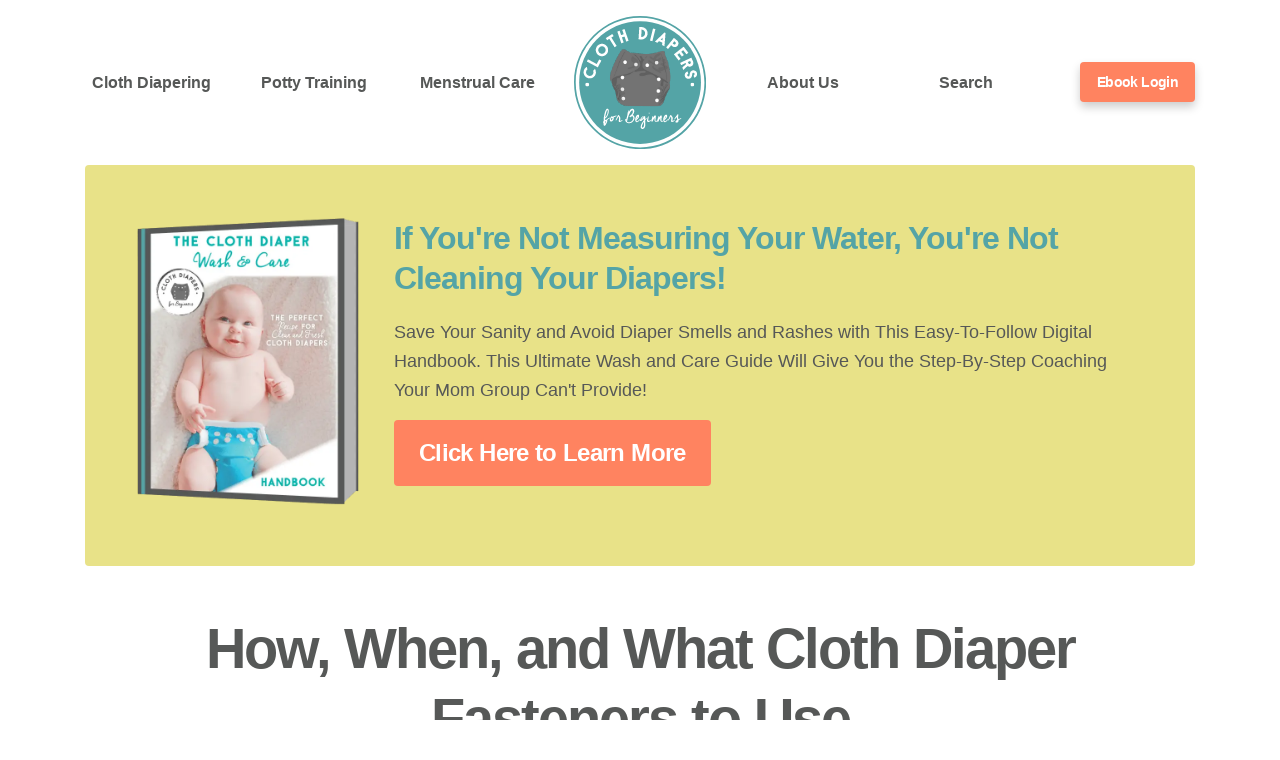

--- FILE ---
content_type: text/html; charset=UTF-8
request_url: https://clothdiapersforbeginners.com/faq/cloth-diaper-fasteners/
body_size: 27821
content:
<!DOCTYPE html><html lang="en" prefix="og: https://ogp.me/ns#"><head><meta charset="UTF-8"/>
<script>var __ezHttpConsent={setByCat:function(src,tagType,attributes,category,force,customSetScriptFn=null){var setScript=function(){if(force||window.ezTcfConsent[category]){if(typeof customSetScriptFn==='function'){customSetScriptFn();}else{var scriptElement=document.createElement(tagType);scriptElement.src=src;attributes.forEach(function(attr){for(var key in attr){if(attr.hasOwnProperty(key)){scriptElement.setAttribute(key,attr[key]);}}});var firstScript=document.getElementsByTagName(tagType)[0];firstScript.parentNode.insertBefore(scriptElement,firstScript);}}};if(force||(window.ezTcfConsent&&window.ezTcfConsent.loaded)){setScript();}else if(typeof getEzConsentData==="function"){getEzConsentData().then(function(ezTcfConsent){if(ezTcfConsent&&ezTcfConsent.loaded){setScript();}else{console.error("cannot get ez consent data");force=true;setScript();}});}else{force=true;setScript();console.error("getEzConsentData is not a function");}},};</script>
<script>var ezTcfConsent=window.ezTcfConsent?window.ezTcfConsent:{loaded:false,store_info:false,develop_and_improve_services:false,measure_ad_performance:false,measure_content_performance:false,select_basic_ads:false,create_ad_profile:false,select_personalized_ads:false,create_content_profile:false,select_personalized_content:false,understand_audiences:false,use_limited_data_to_select_content:false,};function getEzConsentData(){return new Promise(function(resolve){document.addEventListener("ezConsentEvent",function(event){var ezTcfConsent=event.detail.ezTcfConsent;resolve(ezTcfConsent);});});}</script>
<script>if(typeof _setEzCookies!=='function'){function _setEzCookies(ezConsentData){var cookies=window.ezCookieQueue;for(var i=0;i<cookies.length;i++){var cookie=cookies[i];if(ezConsentData&&ezConsentData.loaded&&ezConsentData[cookie.tcfCategory]){document.cookie=cookie.name+"="+cookie.value;}}}}
window.ezCookieQueue=window.ezCookieQueue||[];if(typeof addEzCookies!=='function'){function addEzCookies(arr){window.ezCookieQueue=[...window.ezCookieQueue,...arr];}}
addEzCookies([{name:"ezoab_236756",value:"mod1-c; Path=/; Domain=clothdiapersforbeginners.com; Max-Age=7200",tcfCategory:"store_info",isEzoic:"true",},{name:"ezosuibasgeneris-1",value:"7b3da127-6688-4cc6-5776-39456e3cda53; Path=/; Domain=clothdiapersforbeginners.com; Expires=Wed, 03 Feb 2027 03:27:37 UTC; Secure; SameSite=None",tcfCategory:"understand_audiences",isEzoic:"true",}]);if(window.ezTcfConsent&&window.ezTcfConsent.loaded){_setEzCookies(window.ezTcfConsent);}else if(typeof getEzConsentData==="function"){getEzConsentData().then(function(ezTcfConsent){if(ezTcfConsent&&ezTcfConsent.loaded){_setEzCookies(window.ezTcfConsent);}else{console.error("cannot get ez consent data");_setEzCookies(window.ezTcfConsent);}});}else{console.error("getEzConsentData is not a function");_setEzCookies(window.ezTcfConsent);}</script><script type="text/javascript" data-ezscrex='false' data-cfasync='false'>window._ezaq = Object.assign({"edge_cache_status":11,"edge_response_time":400,"url":"https://clothdiapersforbeginners.com/faq/cloth-diaper-fasteners/"}, typeof window._ezaq !== "undefined" ? window._ezaq : {});</script><script type="text/javascript" data-ezscrex='false' data-cfasync='false'>window._ezaq = Object.assign({"ab_test_id":"mod1-c"}, typeof window._ezaq !== "undefined" ? window._ezaq : {});window.__ez=window.__ez||{};window.__ez.tf={};</script><script type="text/javascript" data-ezscrex='false' data-cfasync='false'>window.ezDisableAds = true;</script>
<script data-ezscrex='false' data-cfasync='false' data-pagespeed-no-defer>var __ez=__ez||{};__ez.stms=Date.now();__ez.evt={};__ez.script={};__ez.ck=__ez.ck||{};__ez.template={};__ez.template.isOrig=true;window.__ezScriptHost="//www.ezojs.com";__ez.queue=__ez.queue||function(){var e=0,i=0,t=[],n=!1,o=[],r=[],s=!0,a=function(e,i,n,o,r,s,a){var l=arguments.length>7&&void 0!==arguments[7]?arguments[7]:window,d=this;this.name=e,this.funcName=i,this.parameters=null===n?null:w(n)?n:[n],this.isBlock=o,this.blockedBy=r,this.deleteWhenComplete=s,this.isError=!1,this.isComplete=!1,this.isInitialized=!1,this.proceedIfError=a,this.fWindow=l,this.isTimeDelay=!1,this.process=function(){f("... func = "+e),d.isInitialized=!0,d.isComplete=!0,f("... func.apply: "+e);var i=d.funcName.split("."),n=null,o=this.fWindow||window;i.length>3||(n=3===i.length?o[i[0]][i[1]][i[2]]:2===i.length?o[i[0]][i[1]]:o[d.funcName]),null!=n&&n.apply(null,this.parameters),!0===d.deleteWhenComplete&&delete t[e],!0===d.isBlock&&(f("----- F'D: "+d.name),m())}},l=function(e,i,t,n,o,r,s){var a=arguments.length>7&&void 0!==arguments[7]?arguments[7]:window,l=this;this.name=e,this.path=i,this.async=o,this.defer=r,this.isBlock=t,this.blockedBy=n,this.isInitialized=!1,this.isError=!1,this.isComplete=!1,this.proceedIfError=s,this.fWindow=a,this.isTimeDelay=!1,this.isPath=function(e){return"/"===e[0]&&"/"!==e[1]},this.getSrc=function(e){return void 0!==window.__ezScriptHost&&this.isPath(e)&&"banger.js"!==this.name?window.__ezScriptHost+e:e},this.process=function(){l.isInitialized=!0,f("... file = "+e);var i=this.fWindow?this.fWindow.document:document,t=i.createElement("script");t.src=this.getSrc(this.path),!0===o?t.async=!0:!0===r&&(t.defer=!0),t.onerror=function(){var e={url:window.location.href,name:l.name,path:l.path,user_agent:window.navigator.userAgent};"undefined"!=typeof _ezaq&&(e.pageview_id=_ezaq.page_view_id);var i=encodeURIComponent(JSON.stringify(e)),t=new XMLHttpRequest;t.open("GET","//g.ezoic.net/ezqlog?d="+i,!0),t.send(),f("----- ERR'D: "+l.name),l.isError=!0,!0===l.isBlock&&m()},t.onreadystatechange=t.onload=function(){var e=t.readyState;f("----- F'D: "+l.name),e&&!/loaded|complete/.test(e)||(l.isComplete=!0,!0===l.isBlock&&m())},i.getElementsByTagName("head")[0].appendChild(t)}},d=function(e,i){this.name=e,this.path="",this.async=!1,this.defer=!1,this.isBlock=!1,this.blockedBy=[],this.isInitialized=!0,this.isError=!1,this.isComplete=i,this.proceedIfError=!1,this.isTimeDelay=!1,this.process=function(){}};function c(e,i,n,s,a,d,c,u,f){var m=new l(e,i,n,s,a,d,c,f);!0===u?o[e]=m:r[e]=m,t[e]=m,h(m)}function h(e){!0!==u(e)&&0!=s&&e.process()}function u(e){if(!0===e.isTimeDelay&&!1===n)return f(e.name+" blocked = TIME DELAY!"),!0;if(w(e.blockedBy))for(var i=0;i<e.blockedBy.length;i++){var o=e.blockedBy[i];if(!1===t.hasOwnProperty(o))return f(e.name+" blocked = "+o),!0;if(!0===e.proceedIfError&&!0===t[o].isError)return!1;if(!1===t[o].isComplete)return f(e.name+" blocked = "+o),!0}return!1}function f(e){var i=window.location.href,t=new RegExp("[?&]ezq=([^&#]*)","i").exec(i);"1"===(t?t[1]:null)&&console.debug(e)}function m(){++e>200||(f("let's go"),p(o),p(r))}function p(e){for(var i in e)if(!1!==e.hasOwnProperty(i)){var t=e[i];!0===t.isComplete||u(t)||!0===t.isInitialized||!0===t.isError?!0===t.isError?f(t.name+": error"):!0===t.isComplete?f(t.name+": complete already"):!0===t.isInitialized&&f(t.name+": initialized already"):t.process()}}function w(e){return"[object Array]"==Object.prototype.toString.call(e)}return window.addEventListener("load",(function(){setTimeout((function(){n=!0,f("TDELAY -----"),m()}),5e3)}),!1),{addFile:c,addFileOnce:function(e,i,n,o,r,s,a,l,d){t[e]||c(e,i,n,o,r,s,a,l,d)},addDelayFile:function(e,i){var n=new l(e,i,!1,[],!1,!1,!0);n.isTimeDelay=!0,f(e+" ...  FILE! TDELAY"),r[e]=n,t[e]=n,h(n)},addFunc:function(e,n,s,l,d,c,u,f,m,p){!0===c&&(e=e+"_"+i++);var w=new a(e,n,s,l,d,u,f,p);!0===m?o[e]=w:r[e]=w,t[e]=w,h(w)},addDelayFunc:function(e,i,n){var o=new a(e,i,n,!1,[],!0,!0);o.isTimeDelay=!0,f(e+" ...  FUNCTION! TDELAY"),r[e]=o,t[e]=o,h(o)},items:t,processAll:m,setallowLoad:function(e){s=e},markLoaded:function(e){if(e&&0!==e.length){if(e in t){var i=t[e];!0===i.isComplete?f(i.name+" "+e+": error loaded duplicate"):(i.isComplete=!0,i.isInitialized=!0)}else t[e]=new d(e,!0);f("markLoaded dummyfile: "+t[e].name)}},logWhatsBlocked:function(){for(var e in t)!1!==t.hasOwnProperty(e)&&u(t[e])}}}();__ez.evt.add=function(e,t,n){e.addEventListener?e.addEventListener(t,n,!1):e.attachEvent?e.attachEvent("on"+t,n):e["on"+t]=n()},__ez.evt.remove=function(e,t,n){e.removeEventListener?e.removeEventListener(t,n,!1):e.detachEvent?e.detachEvent("on"+t,n):delete e["on"+t]};__ez.script.add=function(e){var t=document.createElement("script");t.src=e,t.async=!0,t.type="text/javascript",document.getElementsByTagName("head")[0].appendChild(t)};__ez.dot=__ez.dot||{};__ez.queue.addFileOnce('/detroitchicago/boise.js', '/detroitchicago/boise.js?gcb=195-0&cb=5', true, [], true, false, true, false);__ez.queue.addFileOnce('/parsonsmaize/abilene.js', '/parsonsmaize/abilene.js?gcb=195-0&cb=e80eca0cdb', true, [], true, false, true, false);__ez.queue.addFileOnce('/parsonsmaize/mulvane.js', '/parsonsmaize/mulvane.js?gcb=195-0&cb=e75e48eec0', true, ['/parsonsmaize/abilene.js'], true, false, true, false);__ez.queue.addFileOnce('/detroitchicago/birmingham.js', '/detroitchicago/birmingham.js?gcb=195-0&cb=539c47377c', true, ['/parsonsmaize/abilene.js'], true, false, true, false);</script>
<script data-ezscrex="false" type="text/javascript" data-cfasync="false">window._ezaq = Object.assign({"ad_cache_level":0,"adpicker_placement_cnt":0,"ai_placeholder_cache_level":0,"ai_placeholder_placement_cnt":-1,"article_category":"FAQ","author":"April Duffy","domain":"clothdiapersforbeginners.com","domain_id":236756,"ezcache_level":0,"ezcache_skip_code":14,"has_bad_image":0,"has_bad_words":0,"is_sitespeed":0,"lt_cache_level":0,"publish_date":"2024-06-20","response_size":102295,"response_size_orig":96482,"response_time_orig":402,"template_id":5,"url":"https://clothdiapersforbeginners.com/faq/cloth-diaper-fasteners/","word_count":0,"worst_bad_word_level":0}, typeof window._ezaq !== "undefined" ? window._ezaq : {});__ez.queue.markLoaded('ezaqBaseReady');</script>
<script type='text/javascript' data-ezscrex='false' data-cfasync='false'>
window.ezAnalyticsStatic = true;

function analyticsAddScript(script) {
	var ezDynamic = document.createElement('script');
	ezDynamic.type = 'text/javascript';
	ezDynamic.innerHTML = script;
	document.head.appendChild(ezDynamic);
}
function getCookiesWithPrefix() {
    var allCookies = document.cookie.split(';');
    var cookiesWithPrefix = {};

    for (var i = 0; i < allCookies.length; i++) {
        var cookie = allCookies[i].trim();

        for (var j = 0; j < arguments.length; j++) {
            var prefix = arguments[j];
            if (cookie.indexOf(prefix) === 0) {
                var cookieParts = cookie.split('=');
                var cookieName = cookieParts[0];
                var cookieValue = cookieParts.slice(1).join('=');
                cookiesWithPrefix[cookieName] = decodeURIComponent(cookieValue);
                break; // Once matched, no need to check other prefixes
            }
        }
    }

    return cookiesWithPrefix;
}
function productAnalytics() {
	var d = {"pr":[6],"omd5":"45c935c48fa0d5aca5ec7aca5416dfee","nar":"risk score"};
	d.u = _ezaq.url;
	d.p = _ezaq.page_view_id;
	d.v = _ezaq.visit_uuid;
	d.ab = _ezaq.ab_test_id;
	d.e = JSON.stringify(_ezaq);
	d.ref = document.referrer;
	d.c = getCookiesWithPrefix('active_template', 'ez', 'lp_');
	if(typeof ez_utmParams !== 'undefined') {
		d.utm = ez_utmParams;
	}

	var dataText = JSON.stringify(d);
	var xhr = new XMLHttpRequest();
	xhr.open('POST','/ezais/analytics?cb=1', true);
	xhr.onload = function () {
		if (xhr.status!=200) {
            return;
		}

        if(document.readyState !== 'loading') {
            analyticsAddScript(xhr.response);
            return;
        }

        var eventFunc = function() {
            if(document.readyState === 'loading') {
                return;
            }
            document.removeEventListener('readystatechange', eventFunc, false);
            analyticsAddScript(xhr.response);
        };

        document.addEventListener('readystatechange', eventFunc, false);
	};
	xhr.setRequestHeader('Content-Type','text/plain');
	xhr.send(dataText);
}
__ez.queue.addFunc("productAnalytics", "productAnalytics", null, true, ['ezaqBaseReady'], false, false, false, true);
</script><base href="https://clothdiapersforbeginners.com/faq/cloth-diaper-fasteners/"/>
    
    <title>How, When, and What Cloth Diaper Fasteners to Use - Cloth Diapers for Beginners</title>
    <meta name="viewport" content="width=device-width, initial-scale=1, shrink-to-fit=no"/>
    <link rel="profile" href="http://gmpg.org/xfn/11"/>
    <link rel="pingback" href="https://clothdiapersforbeginners.com/xmlrpc.php"/>
    <link rel="shortcut icon" href="https://clothdiapersforbeginners.com/wp-content/themes/carbonate-master/images/favicon-cdfb.ico"/>
    	<style>img:is([sizes="auto" i], [sizes^="auto," i]) { contain-intrinsic-size: 3000px 1500px }</style>
	
<!-- Search Engine Optimization by Rank Math - https://rankmath.com/ -->
<meta name="robots" content="follow, index, max-snippet:-1, max-video-preview:-1, max-image-preview:large"/>
<link rel="canonical" href="https://clothdiapersforbeginners.com/faq/cloth-diaper-fasteners/"/>
<meta property="og:locale" content="en_US"/>
<meta property="og:type" content="article"/>
<meta property="og:title" content="How, When, and What Cloth Diaper Fasteners to Use - Cloth Diapers for Beginners"/>
<meta property="og:description" content="What are Cloth Diaper Fasteners? Cloth diapers have a lot of moving parts and it can be confusing to know what things are and if you actually need them or not. If you’re here, you’ll know that cloth diaper fasteners are one of those things. First, let’s answer the question,”‘what the heck is a cloth..."/>
<meta property="og:url" content="https://clothdiapersforbeginners.com/faq/cloth-diaper-fasteners/"/>
<meta property="og:site_name" content="Cloth Diapers for Beginners"/>
<meta property="article:publisher" content="https://www.facebook.com/ClothDiapersforBeginners/"/>
<meta property="article:section" content="FAQ"/>
<meta property="og:image" content="https://clothdiapersforbeginners.com/wp-content/uploads/2021/08/cloth-diaper-fasteners.jpg"/>
<meta property="og:image:secure_url" content="https://clothdiapersforbeginners.com/wp-content/uploads/2021/08/cloth-diaper-fasteners.jpg"/>
<meta property="og:image:width" content="800"/>
<meta property="og:image:height" content="600"/>
<meta property="og:image:alt" content="Cloth Diaper Fasteners"/>
<meta property="og:image:type" content="image/jpeg"/>
<meta property="article:published_time" content="2024-06-20T18:34:59-04:00"/>
<meta name="twitter:card" content="summary_large_image"/>
<meta name="twitter:title" content="How, When, and What Cloth Diaper Fasteners to Use - Cloth Diapers for Beginners"/>
<meta name="twitter:description" content="What are Cloth Diaper Fasteners? Cloth diapers have a lot of moving parts and it can be confusing to know what things are and if you actually need them or not. If you’re here, you’ll know that cloth diaper fasteners are one of those things. First, let’s answer the question,”‘what the heck is a cloth..."/>
<meta name="twitter:image" content="https://clothdiapersforbeginners.com/wp-content/uploads/2021/08/cloth-diaper-fasteners.jpg"/>
<script type="application/ld+json" class="rank-math-schema">{"@context":"https://schema.org","@graph":[{"@type":["Person","Organization"],"@id":"https://clothdiapersforbeginners.com/#person","name":"thewriteDuffy","sameAs":["https://www.facebook.com/ClothDiapersforBeginners/"],"logo":{"@type":"ImageObject","@id":"https://clothdiapersforbeginners.com/#logo","url":"https://clothdiapersforbeginners.com/wp-content/uploads/2021/03/clothdiapers-2-480.png","contentUrl":"https://clothdiapersforbeginners.com/wp-content/uploads/2021/03/clothdiapers-2-480.png","caption":"thewriteDuffy","inLanguage":"en","width":"480","height":"480"},"image":{"@type":"ImageObject","@id":"https://clothdiapersforbeginners.com/#logo","url":"https://clothdiapersforbeginners.com/wp-content/uploads/2021/03/clothdiapers-2-480.png","contentUrl":"https://clothdiapersforbeginners.com/wp-content/uploads/2021/03/clothdiapers-2-480.png","caption":"thewriteDuffy","inLanguage":"en","width":"480","height":"480"}},{"@type":"WebSite","@id":"https://clothdiapersforbeginners.com/#website","url":"https://clothdiapersforbeginners.com","name":"thewriteDuffy","publisher":{"@id":"https://clothdiapersforbeginners.com/#person"},"inLanguage":"en"},{"@type":"ImageObject","@id":"https://clothdiapersforbeginners.com/wp-content/uploads/2021/08/cloth-diaper-fasteners.jpg","url":"https://clothdiapersforbeginners.com/wp-content/uploads/2021/08/cloth-diaper-fasteners.jpg","width":"800","height":"600","caption":"Cloth Diaper Fasteners","inLanguage":"en"},{"@type":"WebPage","@id":"https://clothdiapersforbeginners.com/faq/cloth-diaper-fasteners/#webpage","url":"https://clothdiapersforbeginners.com/faq/cloth-diaper-fasteners/","name":"How, When, and What Cloth Diaper Fasteners to Use - Cloth Diapers for Beginners","datePublished":"2024-06-20T18:34:59-04:00","dateModified":"2024-06-20T18:34:59-04:00","isPartOf":{"@id":"https://clothdiapersforbeginners.com/#website"},"primaryImageOfPage":{"@id":"https://clothdiapersforbeginners.com/wp-content/uploads/2021/08/cloth-diaper-fasteners.jpg"},"inLanguage":"en"},{"@type":"Person","@id":"https://clothdiapersforbeginners.com/faq/cloth-diaper-fasteners/#author","name":"April Duffy","image":{"@type":"ImageObject","@id":"https://secure.gravatar.com/avatar/af553e13dee53b2a6dfdd2fa4003bd9c478c91dfbce4f7d5f4a9bbbb73985d45?s=96&amp;d=mm&amp;r=g","url":"https://secure.gravatar.com/avatar/af553e13dee53b2a6dfdd2fa4003bd9c478c91dfbce4f7d5f4a9bbbb73985d45?s=96&amp;d=mm&amp;r=g","caption":"April Duffy","inLanguage":"en"}},{"@type":"BlogPosting","headline":"How, When, and What Cloth Diaper Fasteners to Use - Cloth Diapers for Beginners","datePublished":"2024-06-20T18:34:59-04:00","dateModified":"2024-06-20T18:34:59-04:00","author":{"@id":"https://clothdiapersforbeginners.com/faq/cloth-diaper-fasteners/#author","name":"April Duffy"},"publisher":{"@id":"https://clothdiapersforbeginners.com/#person"},"description":"Cloth diapers have a lot of moving parts and it can be confusing to know what things are and if you actually need them or not. If you're here, you'll know that cloth diaper fasteners are one of those things. ","name":"How, When, and What Cloth Diaper Fasteners to Use - Cloth Diapers for Beginners","@id":"https://clothdiapersforbeginners.com/faq/cloth-diaper-fasteners/#richSnippet","isPartOf":{"@id":"https://clothdiapersforbeginners.com/faq/cloth-diaper-fasteners/#webpage"},"image":{"@id":"https://clothdiapersforbeginners.com/wp-content/uploads/2021/08/cloth-diaper-fasteners.jpg"},"inLanguage":"en","mainEntityOfPage":{"@id":"https://clothdiapersforbeginners.com/faq/cloth-diaper-fasteners/#webpage"}}]}</script>
<!-- /Rank Math WordPress SEO plugin -->

<link rel="dns-prefetch" href="//www.googletagmanager.com"/>
<link rel="stylesheet" id="mp-theme-css" href="//clothdiapersforbeginners.com/wp-content/plugins/memberpress/css/ui/theme.css?ver=1.12.7" type="text/css" media="all"/>
<link rel="stylesheet" id="mp-account-css-css" href="//clothdiapersforbeginners.com/wp-content/plugins/memberpress/css/ui/account.css?ver=1.12.7" type="text/css" media="all"/>
<link rel="stylesheet" id="dashicons-css" href="//clothdiapersforbeginners.com/wp-includes/css/dashicons.min.css?ver=6.8.3" type="text/css" media="all"/>
<link rel="stylesheet" id="mp-login-css-css" href="//clothdiapersforbeginners.com/wp-content/plugins/memberpress/css/ui/login.css?ver=1.12.7" type="text/css" media="all"/>
<link rel="stylesheet" id="mepr-jquery-ui-smoothness-css" href="//clothdiapersforbeginners.com/wp-content/plugins/memberpress/css/vendor/jquery-ui/smoothness.min.css?ver=1.13.3" type="text/css" media="all"/>
<link rel="stylesheet" id="jquery-ui-timepicker-addon-css" href="//clothdiapersforbeginners.com/wp-content/plugins/memberpress/css/vendor/jquery-ui-timepicker-addon.css?ver=1.12.7" type="text/css" media="all"/>
<link rel="stylesheet" id="jquery-magnific-popup-css" href="//clothdiapersforbeginners.com/wp-content/plugins/memberpress/css/vendor/magnific-popup.min.css?ver=6.8.3" type="text/css" media="all"/>
<link rel="stylesheet" id="mp-signup-css" href="//clothdiapersforbeginners.com/wp-content/plugins/memberpress/css/signup.css?ver=1.12.7" type="text/css" media="all"/>
<link rel="stylesheet" id="mp-plans-css-css" href="//clothdiapersforbeginners.com/wp-content/plugins/memberpress/css/plans.min.css?ver=1.12.7" type="text/css" media="all"/>
<link rel="stylesheet" id="wp-block-library-css" href="//clothdiapersforbeginners.com/wp-includes/css/dist/block-library/style.min.css?ver=6.8.3" type="text/css" media="all"/>
<style id="classic-theme-styles-inline-css" type="text/css">
/*! This file is auto-generated */
.wp-block-button__link{color:#fff;background-color:#32373c;border-radius:9999px;box-shadow:none;text-decoration:none;padding:calc(.667em + 2px) calc(1.333em + 2px);font-size:1.125em}.wp-block-file__button{background:#32373c;color:#fff;text-decoration:none}
</style>
<style id="global-styles-inline-css" type="text/css">
:root{--wp--preset--aspect-ratio--square: 1;--wp--preset--aspect-ratio--4-3: 4/3;--wp--preset--aspect-ratio--3-4: 3/4;--wp--preset--aspect-ratio--3-2: 3/2;--wp--preset--aspect-ratio--2-3: 2/3;--wp--preset--aspect-ratio--16-9: 16/9;--wp--preset--aspect-ratio--9-16: 9/16;--wp--preset--color--black: #000000;--wp--preset--color--cyan-bluish-gray: #abb8c3;--wp--preset--color--white: #ffffff;--wp--preset--color--pale-pink: #f78da7;--wp--preset--color--vivid-red: #cf2e2e;--wp--preset--color--luminous-vivid-orange: #ff6900;--wp--preset--color--luminous-vivid-amber: #fcb900;--wp--preset--color--light-green-cyan: #7bdcb5;--wp--preset--color--vivid-green-cyan: #00d084;--wp--preset--color--pale-cyan-blue: #8ed1fc;--wp--preset--color--vivid-cyan-blue: #0693e3;--wp--preset--color--vivid-purple: #9b51e0;--wp--preset--gradient--vivid-cyan-blue-to-vivid-purple: linear-gradient(135deg,rgba(6,147,227,1) 0%,rgb(155,81,224) 100%);--wp--preset--gradient--light-green-cyan-to-vivid-green-cyan: linear-gradient(135deg,rgb(122,220,180) 0%,rgb(0,208,130) 100%);--wp--preset--gradient--luminous-vivid-amber-to-luminous-vivid-orange: linear-gradient(135deg,rgba(252,185,0,1) 0%,rgba(255,105,0,1) 100%);--wp--preset--gradient--luminous-vivid-orange-to-vivid-red: linear-gradient(135deg,rgba(255,105,0,1) 0%,rgb(207,46,46) 100%);--wp--preset--gradient--very-light-gray-to-cyan-bluish-gray: linear-gradient(135deg,rgb(238,238,238) 0%,rgb(169,184,195) 100%);--wp--preset--gradient--cool-to-warm-spectrum: linear-gradient(135deg,rgb(74,234,220) 0%,rgb(151,120,209) 20%,rgb(207,42,186) 40%,rgb(238,44,130) 60%,rgb(251,105,98) 80%,rgb(254,248,76) 100%);--wp--preset--gradient--blush-light-purple: linear-gradient(135deg,rgb(255,206,236) 0%,rgb(152,150,240) 100%);--wp--preset--gradient--blush-bordeaux: linear-gradient(135deg,rgb(254,205,165) 0%,rgb(254,45,45) 50%,rgb(107,0,62) 100%);--wp--preset--gradient--luminous-dusk: linear-gradient(135deg,rgb(255,203,112) 0%,rgb(199,81,192) 50%,rgb(65,88,208) 100%);--wp--preset--gradient--pale-ocean: linear-gradient(135deg,rgb(255,245,203) 0%,rgb(182,227,212) 50%,rgb(51,167,181) 100%);--wp--preset--gradient--electric-grass: linear-gradient(135deg,rgb(202,248,128) 0%,rgb(113,206,126) 100%);--wp--preset--gradient--midnight: linear-gradient(135deg,rgb(2,3,129) 0%,rgb(40,116,252) 100%);--wp--preset--font-size--small: 13px;--wp--preset--font-size--medium: 20px;--wp--preset--font-size--large: 36px;--wp--preset--font-size--x-large: 42px;--wp--preset--spacing--20: 0.44rem;--wp--preset--spacing--30: 0.67rem;--wp--preset--spacing--40: 1rem;--wp--preset--spacing--50: 1.5rem;--wp--preset--spacing--60: 2.25rem;--wp--preset--spacing--70: 3.38rem;--wp--preset--spacing--80: 5.06rem;--wp--preset--shadow--natural: 6px 6px 9px rgba(0, 0, 0, 0.2);--wp--preset--shadow--deep: 12px 12px 50px rgba(0, 0, 0, 0.4);--wp--preset--shadow--sharp: 6px 6px 0px rgba(0, 0, 0, 0.2);--wp--preset--shadow--outlined: 6px 6px 0px -3px rgba(255, 255, 255, 1), 6px 6px rgba(0, 0, 0, 1);--wp--preset--shadow--crisp: 6px 6px 0px rgba(0, 0, 0, 1);}:where(.is-layout-flex){gap: 0.5em;}:where(.is-layout-grid){gap: 0.5em;}body .is-layout-flex{display: flex;}.is-layout-flex{flex-wrap: wrap;align-items: center;}.is-layout-flex > :is(*, div){margin: 0;}body .is-layout-grid{display: grid;}.is-layout-grid > :is(*, div){margin: 0;}:where(.wp-block-columns.is-layout-flex){gap: 2em;}:where(.wp-block-columns.is-layout-grid){gap: 2em;}:where(.wp-block-post-template.is-layout-flex){gap: 1.25em;}:where(.wp-block-post-template.is-layout-grid){gap: 1.25em;}.has-black-color{color: var(--wp--preset--color--black) !important;}.has-cyan-bluish-gray-color{color: var(--wp--preset--color--cyan-bluish-gray) !important;}.has-white-color{color: var(--wp--preset--color--white) !important;}.has-pale-pink-color{color: var(--wp--preset--color--pale-pink) !important;}.has-vivid-red-color{color: var(--wp--preset--color--vivid-red) !important;}.has-luminous-vivid-orange-color{color: var(--wp--preset--color--luminous-vivid-orange) !important;}.has-luminous-vivid-amber-color{color: var(--wp--preset--color--luminous-vivid-amber) !important;}.has-light-green-cyan-color{color: var(--wp--preset--color--light-green-cyan) !important;}.has-vivid-green-cyan-color{color: var(--wp--preset--color--vivid-green-cyan) !important;}.has-pale-cyan-blue-color{color: var(--wp--preset--color--pale-cyan-blue) !important;}.has-vivid-cyan-blue-color{color: var(--wp--preset--color--vivid-cyan-blue) !important;}.has-vivid-purple-color{color: var(--wp--preset--color--vivid-purple) !important;}.has-black-background-color{background-color: var(--wp--preset--color--black) !important;}.has-cyan-bluish-gray-background-color{background-color: var(--wp--preset--color--cyan-bluish-gray) !important;}.has-white-background-color{background-color: var(--wp--preset--color--white) !important;}.has-pale-pink-background-color{background-color: var(--wp--preset--color--pale-pink) !important;}.has-vivid-red-background-color{background-color: var(--wp--preset--color--vivid-red) !important;}.has-luminous-vivid-orange-background-color{background-color: var(--wp--preset--color--luminous-vivid-orange) !important;}.has-luminous-vivid-amber-background-color{background-color: var(--wp--preset--color--luminous-vivid-amber) !important;}.has-light-green-cyan-background-color{background-color: var(--wp--preset--color--light-green-cyan) !important;}.has-vivid-green-cyan-background-color{background-color: var(--wp--preset--color--vivid-green-cyan) !important;}.has-pale-cyan-blue-background-color{background-color: var(--wp--preset--color--pale-cyan-blue) !important;}.has-vivid-cyan-blue-background-color{background-color: var(--wp--preset--color--vivid-cyan-blue) !important;}.has-vivid-purple-background-color{background-color: var(--wp--preset--color--vivid-purple) !important;}.has-black-border-color{border-color: var(--wp--preset--color--black) !important;}.has-cyan-bluish-gray-border-color{border-color: var(--wp--preset--color--cyan-bluish-gray) !important;}.has-white-border-color{border-color: var(--wp--preset--color--white) !important;}.has-pale-pink-border-color{border-color: var(--wp--preset--color--pale-pink) !important;}.has-vivid-red-border-color{border-color: var(--wp--preset--color--vivid-red) !important;}.has-luminous-vivid-orange-border-color{border-color: var(--wp--preset--color--luminous-vivid-orange) !important;}.has-luminous-vivid-amber-border-color{border-color: var(--wp--preset--color--luminous-vivid-amber) !important;}.has-light-green-cyan-border-color{border-color: var(--wp--preset--color--light-green-cyan) !important;}.has-vivid-green-cyan-border-color{border-color: var(--wp--preset--color--vivid-green-cyan) !important;}.has-pale-cyan-blue-border-color{border-color: var(--wp--preset--color--pale-cyan-blue) !important;}.has-vivid-cyan-blue-border-color{border-color: var(--wp--preset--color--vivid-cyan-blue) !important;}.has-vivid-purple-border-color{border-color: var(--wp--preset--color--vivid-purple) !important;}.has-vivid-cyan-blue-to-vivid-purple-gradient-background{background: var(--wp--preset--gradient--vivid-cyan-blue-to-vivid-purple) !important;}.has-light-green-cyan-to-vivid-green-cyan-gradient-background{background: var(--wp--preset--gradient--light-green-cyan-to-vivid-green-cyan) !important;}.has-luminous-vivid-amber-to-luminous-vivid-orange-gradient-background{background: var(--wp--preset--gradient--luminous-vivid-amber-to-luminous-vivid-orange) !important;}.has-luminous-vivid-orange-to-vivid-red-gradient-background{background: var(--wp--preset--gradient--luminous-vivid-orange-to-vivid-red) !important;}.has-very-light-gray-to-cyan-bluish-gray-gradient-background{background: var(--wp--preset--gradient--very-light-gray-to-cyan-bluish-gray) !important;}.has-cool-to-warm-spectrum-gradient-background{background: var(--wp--preset--gradient--cool-to-warm-spectrum) !important;}.has-blush-light-purple-gradient-background{background: var(--wp--preset--gradient--blush-light-purple) !important;}.has-blush-bordeaux-gradient-background{background: var(--wp--preset--gradient--blush-bordeaux) !important;}.has-luminous-dusk-gradient-background{background: var(--wp--preset--gradient--luminous-dusk) !important;}.has-pale-ocean-gradient-background{background: var(--wp--preset--gradient--pale-ocean) !important;}.has-electric-grass-gradient-background{background: var(--wp--preset--gradient--electric-grass) !important;}.has-midnight-gradient-background{background: var(--wp--preset--gradient--midnight) !important;}.has-small-font-size{font-size: var(--wp--preset--font-size--small) !important;}.has-medium-font-size{font-size: var(--wp--preset--font-size--medium) !important;}.has-large-font-size{font-size: var(--wp--preset--font-size--large) !important;}.has-x-large-font-size{font-size: var(--wp--preset--font-size--x-large) !important;}
:where(.wp-block-post-template.is-layout-flex){gap: 1.25em;}:where(.wp-block-post-template.is-layout-grid){gap: 1.25em;}
:where(.wp-block-columns.is-layout-flex){gap: 2em;}:where(.wp-block-columns.is-layout-grid){gap: 2em;}
:root :where(.wp-block-pullquote){font-size: 1.5em;line-height: 1.6;}
</style>
<link rel="stylesheet" id="lasso-live-css" href="//clothdiapersforbeginners.com/wp-content/plugins/lasso/admin/assets/css/lasso-live.min.css?ver=1760534798" type="text/css" media="all"/>
<link rel="stylesheet" id="lasso-table-frontend-css" href="//clothdiapersforbeginners.com/wp-content/plugins/lasso/admin/assets/css/lasso-table-frontend.min.css?ver=1760534798" type="text/css" media="all"/>
<link rel="stylesheet" id="bootstrap_grid_css-css" href="//clothdiapersforbeginners.com/wp-content/themes/carbonate-master/css/bootstrap-grid.min.css?ver=6.8.3" type="text/css" media="all"/>
<link rel="stylesheet" id="main_css-css" href="//clothdiapersforbeginners.com/wp-content/themes/carbonate-master/style.css?ver=1671473187" type="text/css" media="all"/>
<link rel="stylesheet" id="yop-public-css" href="//clothdiapersforbeginners.com/wp-content/plugins/yop-poll-pro/public/assets/css/yop-poll-public-6.5.32.css?ver=6.8.3" type="text/css" media="all"/>
<script type="text/javascript" src="//clothdiapersforbeginners.com/wp-includes/js/jquery/jquery.min.js?ver=3.7.1" id="jquery-core-js"></script>
<script type="text/javascript" src="//clothdiapersforbeginners.com/wp-includes/js/underscore.min.js?ver=1.13.7" id="underscore-js"></script>
<script type="text/javascript" src="//clothdiapersforbeginners.com/wp-includes/js/dist/hooks.min.js?ver=4d63a3d491d11ffd8ac6" id="wp-hooks-js"></script>
<script type="text/javascript" src="//clothdiapersforbeginners.com/wp-includes/js/dist/i18n.min.js?ver=5e580eb46a90c2b997e6" id="wp-i18n-js"></script>
<script type="text/javascript" id="wp-i18n-js-after">
/* <![CDATA[ */
wp.i18n.setLocaleData( { 'text direction\u0004ltr': [ 'ltr' ] } );
/* ]]> */
</script>
<script type="text/javascript" src="//clothdiapersforbeginners.com/wp-content/plugins/memberpress/js/login.js?ver=1.12.7" id="mepr-login-js-js"></script>
<script type="text/javascript" src="//clothdiapersforbeginners.com/wp-content/plugins/memberpress/js/vendor/jquery.magnific-popup.min.js?ver=6.8.3" id="jquery-magnific-popup-js"></script>
<script type="text/javascript" src="//clothdiapersforbeginners.com/wp-content/plugins/memberpress/js/vendor/jquery.payment.js?ver=1.12.7" id="jquery.payment-js"></script>
<script type="text/javascript" src="//clothdiapersforbeginners.com/wp-content/plugins/memberpress/js/validate.js?ver=1.12.7" id="mp-validate-js"></script>
<script type="text/javascript" id="mp-i18n-js-extra">
/* <![CDATA[ */
var MeprI18n = {"states":{"AT":{"1":"Burgenland","2":"K\u00e4rnten","3":"Nieder\u00f6sterreich","4":"Ober\u00f6sterreich","5":"Salzburg","6":"Steiermark","7":"Tirol","8":"Vorarlberg","9":"Wien"},"AU":{"ACT":"Australian Capital Territory","NSW":"New South Wales","NT":"Northern Territory","QLD":"Queensland","SA":"South Australia","TAS":"Tasmania","VIC":"Victoria","WA":"Western Australia"},"BD":{"BAG":"Bagerhat","BAN":"Bandarban","BAR":"Barguna","BARI":"Barisal","BHO":"Bhola","BOG":"Bogra","BRA":"Brahmanbaria","CHA":"Chandpur","CHI":"Chittagong","CHU":"Chuadanga","COM":"Comilla","COX":"Cox's Bazar","DHA":"Dhaka","DIN":"Dinajpur","FAR":"Faridpur ","FEN":"Feni","GAI":"Gaibandha","GAZI":"Gazipur","GOP":"Gopalganj","HAB":"Habiganj","JAM":"Jamalpur","JES":"Jessore","JHA":"Jhalokati","JHE":"Jhenaidah","JOY":"Joypurhat","KHA":"Khagrachhari","KHU":"Khulna","KIS":"Kishoreganj","KUR":"Kurigram","KUS":"Kushtia","LAK":"Lakshmipur","LAL":"Lalmonirhat","MAD":"Madaripur","MAG":"Magura","MAN":"Manikganj ","MEH":"Meherpur","MOU":"Moulvibazar","MUN":"Munshiganj","MYM":"Mymensingh","NAO":"Naogaon","NAR":"Narail","NARG":"Narayanganj","NARD":"Narsingdi","NAT":"Natore","NAW":"Nawabganj","NET":"Netrakona","NIL":"Nilphamari","NOA":"Noakhali","PAB":"Pabna","PAN":"Panchagarh","PAT":"Patuakhali","PIR":"Pirojpur","RAJB":"Rajbari","RAJ":"Rajshahi","RAN":"Rangamati","RANP":"Rangpur","SAT":"Satkhira","SHA":"Shariatpur","SHE":"Sherpur","SIR":"Sirajganj","SUN":"Sunamganj","SYL":"Sylhet","TAN":"Tangail","THA":"Thakurgaon"},"BG":{"BG-01":"Blagoevgrad","BG-02":"Burgas","BG-08":"Dobrich","BG-07":"Gabrovo","BG-26":"Haskovo","BG-09":"Kardzhali","BG-10":"Kyustendil","BG-11":"Lovech","BG-12":"Montana","BG-13":"Pazardzhik","BG-14":"Pernik","BG-15":"Pleven","BG-16":"Plovdiv","BG-17":"Razgrad","BG-18":"Ruse","BG-27":"Shumen","BG-19":"Silistra","BG-20":"Sliven","BG-21":"Smolyan","BG-23":"Sofia","BG-22":"Sofia-Grad","BG-24":"Stara Zagora","BG-25":"Targovishte","BG-03":"Varna","BG-04":"Veliko Tarnovo","BG-05":"Vidin","BG-06":"Vratsa","BG-28":"Yambol"},"BR":{"AC":"Acre","AL":"Alagoas","AP":"Amap&aacute;","AM":"Amazonas","BA":"Bahia","CE":"Cear&aacute;","DF":"Distrito Federal","ES":"Esp&iacute;rito Santo","GO":"Goi&aacute;s","MA":"Maranh&atilde;o","MT":"Mato Grosso","MS":"Mato Grosso do Sul","MG":"Minas Gerais","PA":"Par&aacute;","PB":"Para&iacute;ba","PR":"Paran&aacute;","PE":"Pernambuco","PI":"Piau&iacute;","RJ":"Rio de Janeiro","RN":"Rio Grande do Norte","RS":"Rio Grande do Sul","RO":"Rond&ocirc;nia","RR":"Roraima","SC":"Santa Catarina","SP":"S&atilde;o Paulo","SE":"Sergipe","TO":"Tocantins"},"CA":{"AB":"Alberta","BC":"British Columbia","MB":"Manitoba","NB":"New Brunswick","NL":"Newfoundland","NT":"Northwest Territories","NS":"Nova Scotia","NU":"Nunavut","ON":"Ontario","PE":"Prince Edward Island","QC":"Quebec","SK":"Saskatchewan","YT":"Yukon Territory"},"CH":{"AG":"Aargau","AR":"Appenzell Ausserrhoden","AI":"Appenzell Innerrhoden","BL":"Basel-Landschaft","BS":"Basel-Stadt","BE":"Bern","FR":"Freiburg","GE":"Gen\u00e8ve","GL":"Glarus","GR":"Graub\u00fcnden","JU":"Jura","LU":"Luzern","NE":"Neuch\u00e2tel","NW":"Nidwalden","OW":"Obwalden","SH":"Schaffhausen","SZ":"Schwyz","SO":"Solothurn","SG":"St. Gallen","TG":"Thurgau","TI":"Ticino","UR":"Uri","VS":"Valais","VD":"Vaud","ZG":"Zug","ZH":"Z\u00fcrich"},"CN":{"CN1":"Yunnan \/ &#20113;&#21335;","CN2":"Beijing \/ &#21271;&#20140;","CN3":"Tianjin \/ &#22825;&#27941;","CN4":"Hebei \/ &#27827;&#21271;","CN5":"Shanxi \/ &#23665;&#35199;","CN6":"Inner Mongolia \/ &#20839;&#33945;&#21476;","CN7":"Liaoning \/ &#36797;&#23425;","CN8":"Jilin \/ &#21513;&#26519;","CN9":"Heilongjiang \/ &#40657;&#40857;&#27743;","CN10":"Shanghai \/ &#19978;&#28023;","CN11":"Jiangsu \/ &#27743;&#33487;","CN12":"Zhejiang \/ &#27993;&#27743;","CN13":"Anhui \/ &#23433;&#24509;","CN14":"Fujian \/ &#31119;&#24314;","CN15":"Jiangxi \/ &#27743;&#35199;","CN16":"Shandong \/ &#23665;&#19996;","CN17":"Henan \/ &#27827;&#21335;","CN18":"Hubei \/ &#28246;&#21271;","CN19":"Hunan \/ &#28246;&#21335;","CN20":"Guangdong \/ &#24191;&#19996;","CN21":"Guangxi Zhuang \/ &#24191;&#35199;&#22766;&#26063;","CN22":"Hainan \/ &#28023;&#21335;","CN23":"Chongqing \/ &#37325;&#24198;","CN24":"Sichuan \/ &#22235;&#24029;","CN25":"Guizhou \/ &#36149;&#24030;","CN26":"Shaanxi \/ &#38485;&#35199;","CN27":"Gansu \/ &#29976;&#32899;","CN28":"Qinghai \/ &#38738;&#28023;","CN29":"Ningxia Hui \/ &#23425;&#22799;","CN30":"Macau \/ &#28595;&#38376;","CN31":"Tibet \/ &#35199;&#34255;","CN32":"Xinjiang \/ &#26032;&#30086;"},"DE":{"BW":"Baden-W\u00fcrttemberg","BY":"Bavaria","BE":"Berlin","BB":"Brandenburg","HB":"Bremen","HH":"Hamburg","HE":"Hesse","NI":"Lower Saxony","MV":"Mecklenburg-Vorpommern","NW":"North Rhine-Westphalia","RP":"Rhineland-Palatinate","SL":"Saarland","SN":"Saxony","ST":"Saxony-Anhalt","SH":"Schleswig-Holstein","TH":"Thuringia"},"ES":{"C":"A Coru&ntilde;a","VI":"Araba\/&Aacute;lava","AB":"Albacete","A":"Alicante","AL":"Almer&iacute;a","O":"Asturias","AV":"&Aacute;vila","BA":"Badajoz","PM":"Baleares","B":"Barcelona","BU":"Burgos","CC":"C&aacute;ceres","CA":"C&aacute;diz","S":"Cantabria","CS":"Castell&oacute;n","CE":"Ceuta","CR":"Ciudad Real","CO":"C&oacute;rdoba","CU":"Cuenca","GI":"Girona","GR":"Granada","GU":"Guadalajara","SS":"Gipuzkoa","H":"Huelva","HU":"Huesca","J":"Ja&eacute;n","LO":"La Rioja","GC":"Las Palmas","LE":"Le&oacute;n","L":"Lleida","LU":"Lugo","M":"Madrid","MA":"M&aacute;laga","ML":"Melilla","MU":"Murcia","NA":"Navarra","OR":"Ourense","P":"Palencia","PO":"Pontevedra","SA":"Salamanca","TF":"Santa Cruz de Tenerife","SG":"Segovia","SE":"Sevilla","SO":"Soria","T":"Tarragona","TE":"Teruel","TO":"Toledo","V":"Valencia","VA":"Valladolid","BI":"Bizkaia","ZA":"Zamora","Z":"Zaragoza"},"HK":{"HONG KONG":"Hong Kong Island","KOWLOON":"Kowloon","NEW TERRITORIES":"New Territories"},"HU":{"BK":"B\u00e1cs-Kiskun","BE":"B\u00e9k\u00e9s","BA":"Baranya","BZ":"Borsod-Aba\u00faj-Zempl\u00e9n","BU":"Budapest","CS":"Csongr\u00e1d","FE":"Fej\u00e9r","GS":"Gy\u0151r-Moson-Sopron","HB":"Hajd\u00fa-Bihar","HE":"Heves","JN":"J\u00e1sz-Nagykun-Szolnok","KE":"Kom\u00e1rom-Esztergom","NO":"N\u00f3gr\u00e1d","PE":"Pest","SO":"Somogy","SZ":"Szabolcs-Szatm\u00e1r-Bereg","TO":"Tolna","VA":"Vas","VE":"Veszpr\u00e9m","ZA":"Zala"},"ID":{"BA":"Bali","BB":"Bangka Belitung","BT":"Banten","BE":"Bengkulu","AC":"Daerah Istimewa Aceh","YO":"Daerah Istimewa Yogyakarta","JK":"DKI Jakarta","GO":"Gorontalo","JA":"Jambi","JB":"Jawa Barat","JT":"Jawa Tengah","JI":"Jawa Timur","KB":"Kalimantan Barat","KS":"Kalimantan Selatan","KT":"Kalimantan Tengah","KI":"Kalimantan Timur","KU":"Kalimantan Utara","KR":"Kepulauan Riau","LA":"Lampung","MA":"Maluku","MU":"Maluku Utara","NB":"Nusa Tenggara Barat","NT":"Nusa Tenggara Timur","PA":"Papua","PB":"Papua Barat","RI":"Riau","SR":"Sulawesi Barat","SN":"Sulawesi Selatan","SA":"Sulawesi Utara","ST":"Sulawesi Tengah","SG":"Sulawesi Tenggara","SB":"Sumatera Barat","SS":"Sumatera Selatan","SU":"Sumatera Utara"},"IE":{"CW":"Carlow","CN":"Cavan","CE":"Clare","CO":"Cork","DL":"Donegal","D":"Dublin","G":"Galway","KY":"Kerry","KE":"Kildare","KK":"Kilkenny","LS":"Laois","LM":"Leitrim","LK":"Limerick","LD":"Longford","LH":"Louth","MO":"Mayo","MH":"Meath","MN":"Monaghan","OY":"Offaly","RN":"Roscommon","SO":"Sligo","TA":"Tipperary","WD":"Waterford","WH":"Westmeath","WX":"Wexford","WW":"Wicklow"},"IN":{"AP":"Andra Pradesh","AR":"Arunachal Pradesh","AS":"Assam","BR":"Bihar","CT":"Chhattisgarh","GA":"Goa","GJ":"Gujarat","HR":"Haryana","HP":"Himachal Pradesh","JK":"Jammu and Kashmir","JH":"Jharkhand","KA":"Karnataka","KL":"Kerala","MP":"Madhya Pradesh","MH":"Maharashtra","MN":"Manipur","ML":"Meghalaya","MZ":"Mizoram","NL":"Nagaland","OR":"Orissa","PB":"Punjab","RJ":"Rajasthan","SK":"Sikkim","TN":"Tamil Nadu","TS":"Telangana","TR":"Tripura","UK":"Uttarakhand","UP":"Uttar Pradesh","WB":"West Bengal","AN":"Andaman and Nicobar Islands","CH":"Chandigarh","DN":"Dadar and Nagar Haveli","DD":"Daman and Diu","DL":"Delhi","LD":"Lakshadeep","PY":"Pondicherry (Puducherry)"},"IR":{"ABZ":"Alborz (\u0627\u0644\u0628\u0631\u0632)","ADL":"Ardabil (\u0627\u0631\u062f\u0628\u06cc\u0644)","BHR":"Bushehr (\u0628\u0648\u0634\u0647\u0631)","CHB":"Chaharmahal and Bakhtiari (\u0686\u0647\u0627\u0631\u0645\u062d\u0627\u0644 \u0648 \u0628\u062e\u062a\u06cc\u0627\u0631\u06cc)","EAZ":"East Azarbaijan (\u0622\u0630\u0631\u0628\u0627\u06cc\u062c\u0627\u0646 \u0634\u0631\u0642\u06cc)","FRS":"Fars (\u0641\u0627\u0631\u0633)","GZN":"Ghazvin (\u0642\u0632\u0648\u06cc\u0646)","GIL":"Gilan (\u06af\u06cc\u0644\u0627\u0646)","GLS":"Golestan (\u06af\u0644\u0633\u062a\u0627\u0646)","HDN":"Hamadan (\u0647\u0645\u062f\u0627\u0646)","HRZ":"Hormozgan (\u0647\u0631\u0645\u0632\u06af\u0627\u0646)","ILM":"Ilaam (\u0627\u06cc\u0644\u0627\u0645)","ESF":"Isfahan (\u0627\u0635\u0641\u0647\u0627\u0646)","KRN":"Kerman (\u06a9\u0631\u0645\u0627\u0646)","KRH":"Kermanshah (\u06a9\u0631\u0645\u0627\u0646\u0634\u0627\u0647)","KHZ":"Khuzestan  (\u062e\u0648\u0632\u0633\u062a\u0627\u0646)","KBD":"Kohgiluyeh and BoyerAhmad (\u06a9\u0647\u06af\u06cc\u0644\u0648\u06cc\u06cc\u0647 \u0648 \u0628\u0648\u06cc\u0631\u0627\u062d\u0645\u062f)","KRD":"Kurdistan \/ \u06a9\u0631\u062f\u0633\u062a\u0627\u0646)","LRS":"Luristan (\u0644\u0631\u0633\u062a\u0627\u0646)","MZN":"Mazandaran (\u0645\u0627\u0632\u0646\u062f\u0631\u0627\u0646)","MKZ":"Markazi (\u0645\u0631\u06a9\u0632\u06cc)","NKH":"North Khorasan (\u062e\u0631\u0627\u0633\u0627\u0646 \u062c\u0646\u0648\u0628\u06cc)","QHM":"Qom (\u0642\u0645)","RKH":"Razavi Khorasan (\u062e\u0631\u0627\u0633\u0627\u0646 \u0631\u0636\u0648\u06cc)","SMN":"Semnan (\u0633\u0645\u0646\u0627\u0646)","SBN":"Sistan and Baluchestan (\u0633\u06cc\u0633\u062a\u0627\u0646 \u0648 \u0628\u0644\u0648\u0686\u0633\u062a\u0627\u0646)","SKH":"South Khorasan (\u062e\u0631\u0627\u0633\u0627\u0646 \u062c\u0646\u0648\u0628\u06cc)","THR":"Tehran  (\u062a\u0647\u0631\u0627\u0646)","WAZ":"West Azarbaijan (\u0622\u0630\u0631\u0628\u0627\u06cc\u062c\u0627\u0646 \u063a\u0631\u0628\u06cc)","YZD":"Yazd (\u06cc\u0632\u062f)","ZJN":"Zanjan (\u0632\u0646\u062c\u0627\u0646)"},"IT":{"AG":"Agrigento","AL":"Alessandria","AN":"Ancona","AO":"Aosta","AR":"Arezzo","AP":"Ascoli Piceno","AT":"Asti","AV":"Avellino","BA":"Bari","BT":"Barletta-Andria-Trani","BL":"Belluno","BN":"Benevento","BG":"Bergamo","BI":"Biella","BO":"Bologna","BZ":"Bolzano","BS":"Brescia","BR":"Brindisi","CA":"Cagliari","CL":"Caltanissetta","CB":"Campobasso","CI":"Carbonia-Iglesias","CE":"Caserta","CT":"Catania","CZ":"Catanzaro","CH":"Chieti","CO":"Como","CS":"Cosenza","CR":"Cremona","KR":"Crotone","CN":"Cuneo","EN":"Enna","FM":"Fermo","FE":"Ferrara","FI":"Firenze","FG":"Foggia","FC":"Forl\u00ec-Cesena","FR":"Frosinone","GE":"Genova","GO":"Gorizia","GR":"Grosseto","IM":"Imperia","IS":"Isernia","SP":"La Spezia","AQ":"L&apos;Aquila","LT":"Latina","LE":"Lecce","LC":"Lecco","LI":"Livorno","LO":"Lodi","LU":"Lucca","MC":"Macerata","MN":"Mantova","MS":"Massa-Carrara","MT":"Matera","ME":"Messina","MI":"Milano","MO":"Modena","MB":"Monza e della Brianza","NA":"Napoli","NO":"Novara","NU":"Nuoro","OT":"Olbia-Tempio","OR":"Oristano","PD":"Padova","PA":"Palermo","PR":"Parma","PV":"Pavia","PG":"Perugia","PU":"Pesaro e Urbino","PE":"Pescara","PC":"Piacenza","PI":"Pisa","PT":"Pistoia","PN":"Pordenone","PZ":"Potenza","PO":"Prato","RG":"Ragusa","RA":"Ravenna","RC":"Reggio Calabria","RE":"Reggio Emilia","RI":"Rieti","RN":"Rimini","RM":"Roma","RO":"Rovigo","SA":"Salerno","VS":"Medio Campidano","SS":"Sassari","SV":"Savona","SI":"Siena","SR":"Siracusa","SO":"Sondrio","TA":"Taranto","TE":"Teramo","TR":"Terni","TO":"Torino","OG":"Ogliastra","TP":"Trapani","TN":"Trento","TV":"Treviso","TS":"Trieste","UD":"Udine","VA":"Varese","VE":"Venezia","VB":"Verbano-Cusio-Ossola","VC":"Vercelli","VR":"Verona","VV":"Vibo Valentia","VI":"Vicenza","VT":"Viterbo"},"JP":{"JP01":"Hokkaido","JP02":"Aomori","JP03":"Iwate","JP04":"Miyagi","JP05":"Akita","JP06":"Yamagata","JP07":"Fukushima","JP08":"Ibaraki","JP09":"Tochigi","JP10":"Gunma","JP11":"Saitama","JP12":"Chiba","JP13":"Tokyo","JP14":"Kanagawa","JP15":"Niigata","JP16":"Toyama","JP17":"Ishikawa","JP18":"Fukui","JP19":"Yamanashi","JP20":"Nagano","JP21":"Gifu","JP22":"Shizuoka","JP23":"Aichi","JP24":"Mie","JP25":"Shiga","JP26":"Kyouto","JP27":"Osaka","JP28":"Hyougo","JP29":"Nara","JP30":"Wakayama","JP31":"Tottori","JP32":"Shimane","JP33":"Okayama","JP34":"Hiroshima","JP35":"Yamaguchi","JP36":"Tokushima","JP37":"Kagawa","JP38":"Ehime","JP39":"Kochi","JP40":"Fukuoka","JP41":"Saga","JP42":"Nagasaki","JP43":"Kumamoto","JP44":"Oita","JP45":"Miyazaki","JP46":"Kagoshima","JP47":"Okinawa"},"MX":{"Aguascalientes":"Aguascalientes","Baja California":"Baja California","Baja California Sur":"Baja California Sur","Campeche":"Campeche","Chiapas":"Chiapas","Chihuahua":"Chihuahua","Ciudad de Mexico":"Ciudad de M\u00e9xico (CDMX)","Coahuila":"Coahuila","Colima":"Colima","Durango":"Durango","Estado de Mexico":"Edo. de M\u00e9xico","Guanajuato":"Guanajuato","Guerrero":"Guerrero","Hidalgo":"Hidalgo","Jalisco":"Jalisco","Michoacan":"Michoac\u00e1n","Morelos":"Morelos","Nayarit":"Nayarit","Nuevo Leon":"Nuevo Le\u00f3n","Oaxaca":"Oaxaca","Puebla":"Puebla","Queretaro":"Quer\u00e9taro","Quintana Roo":"Quintana Roo","San Luis Potosi":"San Luis Potos\u00ed","Sinaloa":"Sinaloa","Sonora":"Sonora","Tabasco":"Tabasco","Tamaulipas":"Tamaulipas","Tlaxcala":"Tlaxcala","Veracruz":"Veracruz","Yucatan":"Yucat\u00e1n","Zacatecas":"Zacatecas"},"MY":{"JHR":"Johor","KDH":"Kedah","KTN":"Kelantan","MLK":"Melaka","NSN":"Negeri Sembilan","PHG":"Pahang","PRK":"Perak","PLS":"Perlis","PNG":"Pulau Pinang","SBH":"Sabah","SWK":"Sarawak","SGR":"Selangor","TRG":"Terengganu","KUL":"W.P. Kuala Lumpur","LBN":"W.P. Labuan","PJY":"W.P. Putrajaya"},"NP":{"ILL":"Illam","JHA":"Jhapa","PAN":"Panchthar","TAP":"Taplejung","BHO":"Bhojpur","DKA":"Dhankuta","MOR":"Morang","SUN":"Sunsari","SAN":"Sankhuwa","TER":"Terhathum","KHO":"Khotang","OKH":"Okhaldhunga","SAP":"Saptari","SIR":"Siraha","SOL":"Solukhumbu","UDA":"Udayapur","DHA":"Dhanusa","DLK":"Dolakha","MOH":"Mohottari","RAM":"Ramechha","SAR":"Sarlahi","SIN":"Sindhuli","BHA":"Bhaktapur","DHD":"Dhading","KTM":"Kathmandu","KAV":"Kavrepalanchowk","LAL":"Lalitpur","NUW":"Nuwakot","RAS":"Rasuwa","SPC":"Sindhupalchowk","BAR":"Bara","CHI":"Chitwan","MAK":"Makwanpur","PAR":"Parsa","RAU":"Rautahat","GOR":"Gorkha","KAS":"Kaski","LAM":"Lamjung","MAN":"Manang","SYN":"Syangja","TAN":"Tanahun","BAG":"Baglung","PBT":"Parbat","MUS":"Mustang","MYG":"Myagdi","AGR":"Agrghakanchi","GUL":"Gulmi","KAP":"Kapilbastu","NAW":"Nawalparasi","PAL":"Palpa","RUP":"Rupandehi","DAN":"Dang","PYU":"Pyuthan","ROL":"Rolpa","RUK":"Rukum","SAL":"Salyan","BAN":"Banke","BDA":"Bardiya","DAI":"Dailekh","JAJ":"Jajarkot","SUR":"Surkhet","DOL":"Dolpa","HUM":"Humla","JUM":"Jumla","KAL":"Kalikot","MUG":"Mugu","ACH":"Achham","BJH":"Bajhang","BJU":"Bajura","DOT":"Doti","KAI":"Kailali","BAI":"Baitadi","DAD":"Dadeldhura","DAR":"Darchula","KAN":"Kanchanpur"},"NZ":{"AK":"Auckland","BP":"Bay of Plenty","CT":"Canterbury","HB":"Hawke&rsquo;s Bay","MW":"Manawatu-Wanganui","MB":"Marlborough","NS":"Nelson","NL":"Northland","OT":"Otago","SL":"Southland","TK":"Taranaki","TM":"Tasman","WA":"Waikato","WE":"Wellington","WC":"West Coast"},"PE":{"AMA":"Amazonas","ANC":"Ancash","APU":"Apur&iacute;mac","ARE":"Arequipa","AYA":"Ayacucho","CAJ":"Cajamarca","CUS":"Cusco","CAL":"El Callao","HUV":"Huancavelica","HUC":"Hu&aacute;nuco","ICA":"Ica","JUN":"Jun&iacute;n","LAL":"La Libertad","LAM":"Lambayeque","LIM":"Lima","LOR":"Loreto","MDD":"Madre de Dios","MOQ":"Moquegua","LMA":"Municipalidad Metropolitana de Lima","PAS":"Pasco","PIU":"Piura","PUN":"Puno","SAM":"San Mart&iacute;n","TAC":"Tacna","TUM":"Tumbes","UCA":"Ucayali"},"PT":{"AC":"A\u00e7ores","AG":"Algarve","AT":"Alentejo","CE":"Centro","LT":"Lisboa e Vale do Tejo","MD":"Madeira","NO":"Norte"},"TH":{"TH-37":"Amnat Charoen (&#3629;&#3635;&#3609;&#3634;&#3592;&#3648;&#3592;&#3619;&#3636;&#3597;)","TH-15":"Ang Thong (&#3629;&#3656;&#3634;&#3591;&#3607;&#3629;&#3591;)","TH-14":"Ayutthaya (&#3614;&#3619;&#3632;&#3609;&#3588;&#3619;&#3624;&#3619;&#3637;&#3629;&#3618;&#3640;&#3608;&#3618;&#3634;)","TH-10":"Bangkok (&#3585;&#3619;&#3640;&#3591;&#3648;&#3607;&#3614;&#3617;&#3627;&#3634;&#3609;&#3588;&#3619;)","TH-38":"Bueng Kan (&#3610;&#3638;&#3591;&#3585;&#3634;&#3628;)","TH-31":"Buri Ram (&#3610;&#3640;&#3619;&#3637;&#3619;&#3633;&#3617;&#3618;&#3660;)","TH-24":"Chachoengsao (&#3593;&#3632;&#3648;&#3594;&#3636;&#3591;&#3648;&#3607;&#3619;&#3634;)","TH-18":"Chai Nat (&#3594;&#3633;&#3618;&#3609;&#3634;&#3607;)","TH-36":"Chaiyaphum (&#3594;&#3633;&#3618;&#3616;&#3641;&#3617;&#3636;)","TH-22":"Chanthaburi (&#3592;&#3633;&#3609;&#3607;&#3610;&#3640;&#3619;&#3637;)","TH-50":"Chiang Mai (&#3648;&#3594;&#3637;&#3618;&#3591;&#3651;&#3627;&#3617;&#3656;)","TH-57":"Chiang Rai (&#3648;&#3594;&#3637;&#3618;&#3591;&#3619;&#3634;&#3618;)","TH-20":"Chonburi (&#3594;&#3621;&#3610;&#3640;&#3619;&#3637;)","TH-86":"Chumphon (&#3594;&#3640;&#3617;&#3614;&#3619;)","TH-46":"Kalasin (&#3585;&#3634;&#3628;&#3626;&#3636;&#3609;&#3608;&#3640;&#3660;)","TH-62":"Kamphaeng Phet (&#3585;&#3635;&#3649;&#3614;&#3591;&#3648;&#3614;&#3594;&#3619;)","TH-71":"Kanchanaburi (&#3585;&#3634;&#3597;&#3592;&#3609;&#3610;&#3640;&#3619;&#3637;)","TH-40":"Khon Kaen (&#3586;&#3629;&#3609;&#3649;&#3585;&#3656;&#3609;)","TH-81":"Krabi (&#3585;&#3619;&#3632;&#3610;&#3637;&#3656;)","TH-52":"Lampang (&#3621;&#3635;&#3611;&#3634;&#3591;)","TH-51":"Lamphun (&#3621;&#3635;&#3614;&#3641;&#3609;)","TH-42":"Loei (&#3648;&#3621;&#3618;)","TH-16":"Lopburi (&#3621;&#3614;&#3610;&#3640;&#3619;&#3637;)","TH-58":"Mae Hong Son (&#3649;&#3617;&#3656;&#3630;&#3656;&#3629;&#3591;&#3626;&#3629;&#3609;)","TH-44":"Maha Sarakham (&#3617;&#3627;&#3634;&#3626;&#3634;&#3619;&#3588;&#3634;&#3617;)","TH-49":"Mukdahan (&#3617;&#3640;&#3585;&#3604;&#3634;&#3627;&#3634;&#3619;)","TH-26":"Nakhon Nayok (&#3609;&#3588;&#3619;&#3609;&#3634;&#3618;&#3585;)","TH-73":"Nakhon Pathom (&#3609;&#3588;&#3619;&#3611;&#3600;&#3617;)","TH-48":"Nakhon Phanom (&#3609;&#3588;&#3619;&#3614;&#3609;&#3617;)","TH-30":"Nakhon Ratchasima (&#3609;&#3588;&#3619;&#3619;&#3634;&#3594;&#3626;&#3637;&#3617;&#3634;)","TH-60":"Nakhon Sawan (&#3609;&#3588;&#3619;&#3626;&#3623;&#3619;&#3619;&#3588;&#3660;)","TH-80":"Nakhon Si Thammarat (&#3609;&#3588;&#3619;&#3624;&#3619;&#3637;&#3608;&#3619;&#3619;&#3617;&#3619;&#3634;&#3594;)","TH-55":"Nan (&#3609;&#3656;&#3634;&#3609;)","TH-96":"Narathiwat (&#3609;&#3619;&#3634;&#3608;&#3636;&#3623;&#3634;&#3626;)","TH-39":"Nong Bua Lam Phu (&#3627;&#3609;&#3629;&#3591;&#3610;&#3633;&#3623;&#3621;&#3635;&#3616;&#3641;)","TH-43":"Nong Khai (&#3627;&#3609;&#3629;&#3591;&#3588;&#3634;&#3618;)","TH-12":"Nonthaburi (&#3609;&#3609;&#3607;&#3610;&#3640;&#3619;&#3637;)","TH-13":"Pathum Thani (&#3611;&#3607;&#3640;&#3617;&#3608;&#3634;&#3609;&#3637;)","TH-94":"Pattani (&#3611;&#3633;&#3605;&#3605;&#3634;&#3609;&#3637;)","TH-82":"Phang Nga (&#3614;&#3633;&#3591;&#3591;&#3634;)","TH-93":"Phatthalung (&#3614;&#3633;&#3607;&#3621;&#3640;&#3591;)","TH-56":"Phayao (&#3614;&#3632;&#3648;&#3618;&#3634;)","TH-67":"Phetchabun (&#3648;&#3614;&#3594;&#3619;&#3610;&#3641;&#3619;&#3603;&#3660;)","TH-76":"Phetchaburi (&#3648;&#3614;&#3594;&#3619;&#3610;&#3640;&#3619;&#3637;)","TH-66":"Phichit (&#3614;&#3636;&#3592;&#3636;&#3605;&#3619;)","TH-65":"Phitsanulok (&#3614;&#3636;&#3625;&#3603;&#3640;&#3650;&#3621;&#3585;)","TH-54":"Phrae (&#3649;&#3614;&#3619;&#3656;)","TH-83":"Phuket (&#3616;&#3641;&#3648;&#3585;&#3655;&#3605;)","TH-25":"Prachin Buri (&#3611;&#3619;&#3634;&#3592;&#3637;&#3609;&#3610;&#3640;&#3619;&#3637;)","TH-77":"Prachuap Khiri Khan (&#3611;&#3619;&#3632;&#3592;&#3623;&#3610;&#3588;&#3637;&#3619;&#3637;&#3586;&#3633;&#3609;&#3608;&#3660;)","TH-85":"Ranong (&#3619;&#3632;&#3609;&#3629;&#3591;)","TH-70":"Ratchaburi (&#3619;&#3634;&#3594;&#3610;&#3640;&#3619;&#3637;)","TH-21":"Rayong (&#3619;&#3632;&#3618;&#3629;&#3591;)","TH-45":"Roi Et (&#3619;&#3657;&#3629;&#3618;&#3648;&#3629;&#3655;&#3604;)","TH-27":"Sa Kaeo (&#3626;&#3619;&#3632;&#3649;&#3585;&#3657;&#3623;)","TH-47":"Sakon Nakhon (&#3626;&#3585;&#3621;&#3609;&#3588;&#3619;)","TH-11":"Samut Prakan (&#3626;&#3617;&#3640;&#3607;&#3619;&#3611;&#3619;&#3634;&#3585;&#3634;&#3619;)","TH-74":"Samut Sakhon (&#3626;&#3617;&#3640;&#3607;&#3619;&#3626;&#3634;&#3588;&#3619;)","TH-75":"Samut Songkhram (&#3626;&#3617;&#3640;&#3607;&#3619;&#3626;&#3591;&#3588;&#3619;&#3634;&#3617;)","TH-19":"Saraburi (&#3626;&#3619;&#3632;&#3610;&#3640;&#3619;&#3637;)","TH-91":"Satun (&#3626;&#3605;&#3641;&#3621;)","TH-17":"Sing Buri (&#3626;&#3636;&#3591;&#3627;&#3660;&#3610;&#3640;&#3619;&#3637;)","TH-33":"Sisaket (&#3624;&#3619;&#3637;&#3626;&#3632;&#3648;&#3585;&#3625;)","TH-90":"Songkhla (&#3626;&#3591;&#3586;&#3621;&#3634;)","TH-64":"Sukhothai (&#3626;&#3640;&#3650;&#3586;&#3607;&#3633;&#3618;)","TH-72":"Suphan Buri (&#3626;&#3640;&#3614;&#3619;&#3619;&#3603;&#3610;&#3640;&#3619;&#3637;)","TH-84":"Surat Thani (&#3626;&#3640;&#3619;&#3634;&#3625;&#3598;&#3619;&#3660;&#3608;&#3634;&#3609;&#3637;)","TH-32":"Surin (&#3626;&#3640;&#3619;&#3636;&#3609;&#3607;&#3619;&#3660;)","TH-63":"Tak (&#3605;&#3634;&#3585;)","TH-92":"Trang (&#3605;&#3619;&#3633;&#3591;)","TH-23":"Trat (&#3605;&#3619;&#3634;&#3604;)","TH-34":"Ubon Ratchathani (&#3629;&#3640;&#3610;&#3621;&#3619;&#3634;&#3594;&#3608;&#3634;&#3609;&#3637;)","TH-41":"Udon Thani (&#3629;&#3640;&#3604;&#3619;&#3608;&#3634;&#3609;&#3637;)","TH-61":"Uthai Thani (&#3629;&#3640;&#3607;&#3633;&#3618;&#3608;&#3634;&#3609;&#3637;)","TH-53":"Uttaradit (&#3629;&#3640;&#3605;&#3619;&#3604;&#3636;&#3605;&#3606;&#3660;)","TH-95":"Yala (&#3618;&#3632;&#3621;&#3634;)","TH-35":"Yasothon (&#3618;&#3650;&#3626;&#3608;&#3619;)"},"TR":{"TR01":"Adana","TR02":"Ad&#305;yaman","TR03":"Afyon","TR04":"A&#287;r&#305;","TR05":"Amasya","TR06":"Ankara","TR07":"Antalya","TR08":"Artvin","TR09":"Ayd&#305;n","TR10":"Bal&#305;kesir","TR11":"Bilecik","TR12":"Bing&#246;l","TR13":"Bitlis","TR14":"Bolu","TR15":"Burdur","TR16":"Bursa","TR17":"&#199;anakkale","TR18":"&#199;ank&#305;r&#305;","TR19":"&#199;orum","TR20":"Denizli","TR21":"Diyarbak&#305;r","TR22":"Edirne","TR23":"Elaz&#305;&#287;","TR24":"Erzincan","TR25":"Erzurum","TR26":"Eski&#351;ehir","TR27":"Gaziantep","TR28":"Giresun","TR29":"G&#252;m&#252;&#351;hane","TR30":"Hakkari","TR31":"Hatay","TR32":"Isparta","TR33":"&#304;&#231;el","TR34":"&#304;stanbul","TR35":"&#304;zmir","TR36":"Kars","TR37":"Kastamonu","TR38":"Kayseri","TR39":"K&#305;rklareli","TR40":"K&#305;r&#351;ehir","TR41":"Kocaeli","TR42":"Konya","TR43":"K&#252;tahya","TR44":"Malatya","TR45":"Manisa","TR46":"Kahramanmara&#351;","TR47":"Mardin","TR48":"Mu&#287;la","TR49":"Mu&#351;","TR50":"Nev&#351;ehir","TR51":"Ni&#287;de","TR52":"Ordu","TR53":"Rize","TR54":"Sakarya","TR55":"Samsun","TR56":"Siirt","TR57":"Sinop","TR58":"Sivas","TR59":"Tekirda&#287;","TR60":"Tokat","TR61":"Trabzon","TR62":"Tunceli","TR63":"&#350;anl&#305;urfa","TR64":"U&#351;ak","TR65":"Van","TR66":"Yozgat","TR67":"Zonguldak","TR68":"Aksaray","TR69":"Bayburt","TR70":"Karaman","TR71":"K&#305;r&#305;kkale","TR72":"Batman","TR73":"&#350;&#305;rnak","TR74":"Bart&#305;n","TR75":"Ardahan","TR76":"I&#287;d&#305;r","TR77":"Yalova","TR78":"Karab&#252;k","TR79":"Kilis","TR80":"Osmaniye","TR81":"D&#252;zce"},"US":{"AL":"Alabama","AK":"Alaska","AZ":"Arizona","AR":"Arkansas","CA":"California","CO":"Colorado","CT":"Connecticut","DE":"Delaware","DC":"District Of Columbia","FL":"Florida","GA":"Georgia","HI":"Hawaii","ID":"Idaho","IL":"Illinois","IN":"Indiana","IA":"Iowa","KS":"Kansas","KY":"Kentucky","LA":"Louisiana","ME":"Maine","MD":"Maryland","MA":"Massachusetts","MI":"Michigan","MN":"Minnesota","MS":"Mississippi","MO":"Missouri","MT":"Montana","NE":"Nebraska","NV":"Nevada","NH":"New Hampshire","NJ":"New Jersey","NM":"New Mexico","NY":"New York","NC":"North Carolina","ND":"North Dakota","OH":"Ohio","OK":"Oklahoma","OR":"Oregon","PA":"Pennsylvania","RI":"Rhode Island","SC":"South Carolina","SD":"South Dakota","TN":"Tennessee","TX":"Texas","UT":"Utah","VT":"Vermont","VA":"Virginia","WA":"Washington","WV":"West Virginia","WI":"Wisconsin","WY":"Wyoming","AA":"Armed Forces (AA)","AE":"Armed Forces (AE)","AP":"Armed Forces (AP)","AS":"American Samoa","GU":"Guam","MP":"Northern Mariana Islands","PR":"Puerto Rico","UM":"US Minor Outlying Islands","VI":"US Virgin Islands"},"ZA":{"EC":"Eastern Cape","FS":"Free State","GP":"Gauteng","KZN":"KwaZulu-Natal","LP":"Limpopo","MP":"Mpumalanga","NC":"Northern Cape","NW":"North West","WC":"Western Cape"}},"ajaxurl":"https:\/\/clothdiapersforbeginners.com\/wp-admin\/admin-ajax.php","countries_without_states":["AE","AF","AT","AX","BA","BE","BG","BH","BI","CY","CZ","DE","DK","EE","ET","FR","IM","IS","IL","KR","KW","LB","LI","LK","LU","MF","MQ","MT","NL","NO","PL","PT","RE","RW","SE","SG","SI","SK"],"please_select_state":"-- Select State --"};
/* ]]> */
</script>
<script type="text/javascript" src="//clothdiapersforbeginners.com/wp-content/plugins/memberpress/js/i18n.js?ver=1.12.7" id="mp-i18n-js"></script>
<script type="text/javascript" src="//clothdiapersforbeginners.com/wp-includes/js/jquery/ui/core.min.js?ver=1.13.3" id="jquery-ui-core-js"></script>
<script type="text/javascript" src="//clothdiapersforbeginners.com/wp-includes/js/jquery/ui/datepicker.min.js?ver=1.13.3" id="jquery-ui-datepicker-js"></script>
<script type="text/javascript" id="jquery-ui-datepicker-js-after">
/* <![CDATA[ */
jQuery(function(jQuery){jQuery.datepicker.setDefaults({"closeText":"Close","currentText":"Today","monthNames":["January","February","March","April","May","June","July","August","September","October","November","December"],"monthNamesShort":["Jan","Feb","Mar","Apr","May","Jun","Jul","Aug","Sep","Oct","Nov","Dec"],"nextText":"Next","prevText":"Previous","dayNames":["Sunday","Monday","Tuesday","Wednesday","Thursday","Friday","Saturday"],"dayNamesShort":["Sun","Mon","Tue","Wed","Thu","Fri","Sat"],"dayNamesMin":["S","M","T","W","T","F","S"],"dateFormat":"MM d, yy","firstDay":1,"isRTL":false});});
/* ]]> */
</script>
<script type="text/javascript" src="//clothdiapersforbeginners.com/wp-content/plugins/memberpress/js/vendor/jquery-ui-timepicker-addon.js?ver=1.12.7" id="mepr-timepicker-js-js"></script>
<script type="text/javascript" id="mp-datepicker-js-extra">
/* <![CDATA[ */
var MeprDatePicker = {"translations":{"closeText":"Done","currentText":"Today","monthNamesShort":["Jan","Feb","Mar","Apr","May","Jun","Jul","Aug","Sep","Oct","Nov","Dec"],"dayNamesMin":["Su","Mo","Tu","We","Th","Fr","Sa"]},"timeFormat":"","dateFormat":"MM d, yy","showTime":""};
/* ]]> */
</script>
<script type="text/javascript" src="//clothdiapersforbeginners.com/wp-content/plugins/memberpress/js/date_picker.js?ver=1.12.7" id="mp-datepicker-js"></script>
<script type="text/javascript" id="mp-signup-js-extra">
/* <![CDATA[ */
var MeprSignup = {"coupon_nonce":"4a8243feb0","spc_enabled":"","spc_invoice":"","no_compatible_pms":"There are no payment methods available that can purchase this product, please contact the site administrator or purchase it separately.","switch_pm_prompt":"It looks like your purchase requires %s. No problem! Just click below to switch.","switch_pm":"Switch to %s","cancel":"Cancel","no_compatible_pms_ob_required":"Payment Gateway(s) do not support required order configuration.","warning_icon_url":"https:\/\/clothdiapersforbeginners.com\/wp-content\/plugins\/memberpress\/images\/notice-icon-error.png"};
/* ]]> */
</script>
<script type="text/javascript" src="//clothdiapersforbeginners.com/wp-content/plugins/memberpress/js/signup.js?ver=1.12.7" id="mp-signup-js"></script>
<script type="text/javascript" src="//clothdiapersforbeginners.com/wp-content/plugins/shortcode-for-current-date/dist/script.js?ver=6.8.3" id="shortcode-for-current-date-script-js"></script>

<!-- Google tag (gtag.js) snippet added by Site Kit -->
<!-- Google Analytics snippet added by Site Kit -->
<script type="text/javascript" src="//www.googletagmanager.com/gtag/js?id=G-33932FE151" id="google_gtagjs-js" async=""></script>
<script type="text/javascript" id="google_gtagjs-js-after">
/* <![CDATA[ */
window.dataLayer = window.dataLayer || [];function gtag(){dataLayer.push(arguments);}
gtag("set","linker",{"domains":["clothdiapersforbeginners.com"]});
gtag("js", new Date());
gtag("set", "developer_id.dZTNiMT", true);
gtag("config", "G-33932FE151");
/* ]]> */
</script>
<link rel="https://api.w.org/" href="https://clothdiapersforbeginners.com/wp-json/"/><link rel="alternate" title="JSON" type="application/json" href="https://clothdiapersforbeginners.com/wp-json/wp/v2/posts/6454"/><link rel="alternate" title="oEmbed (JSON)" type="application/json+oembed" href="https://clothdiapersforbeginners.com/wp-json/oembed/1.0/embed?url=https%3A%2F%2Fclothdiapersforbeginners.com%2Ffaq%2Fcloth-diaper-fasteners%2F"/>
<link rel="alternate" title="oEmbed (XML)" type="text/xml+oembed" href="https://clothdiapersforbeginners.com/wp-json/oembed/1.0/embed?url=https%3A%2F%2Fclothdiapersforbeginners.com%2Ffaq%2Fcloth-diaper-fasteners%2F&amp;format=xml"/>
<meta name="generator" content="Site Kit by Google 1.163.0"/>    <style type="text/css">

      .mpcs-classroom .nav-back i,
      .mpcs-classroom .navbar-section a.btn,
      .mpcs-classroom .navbar-section button,
      .mpcs-classroom div#mpcs-lesson-navigation button,
      .mpcs-classroom #mpcs-classroom-next-lesson-link,
      .mpcs-classroom #next_lesson_link {
        color: rgba(255, 255, 255) !important;
      }

      .mpcs-classroom .navbar-section .dropdown .menu a {
        color: #333;
      }

      .mpcs-classroom .mpcs-progress-ring {
        background-color: rgba(29, 166, 154) !important;
      }

      .mpcs-classroom .mpcs-course-filter .dropdown .btn span,
      .mpcs-classroom .mpcs-course-filter .dropdown .btn i,
      .mpcs-classroom .mpcs-course-filter .input-group .input-group-btn,
      .mpcs-classroom .mpcs-course-filter .input-group .mpcs-search,
      .mpcs-classroom .mpcs-course-filter .input-group input[type=text],
      .mpcs-classroom .mpcs-course-filter .dropdown a,
      .mpcs-classroom .pagination,
      .mpcs-classroom .pagination i,
      .mpcs-classroom .pagination a {
        color: rgba(44, 54, 55) !important;
        border-color: rgba(44, 54, 55) !important;
      }

      /* body.mpcs-classroom a{
        color: rgba();
      } */

      #mpcs-navbar,
      #mpcs-navbar button#mpcs-classroom-previous-lesson-link,
      #mpcs-navbar button#mpcs-classroom-previous-lesson-link:hover,
      .mpcs-classroom div#mpcs-lesson-navigation button#previous_lesson_link,
      .mpcs-classroom div#mpcs-lesson-navigation button#previous_lesson_link:hover,
      .mpcs-classroom a#mpcs-classroom-previous-lesson-link,
      .mpcs-classroom a#mpcs-classroom-previous-lesson-link:hover,
      .mpcs-classroom a#previous_lesson_link,
      .mpcs-classroom a#previous_lesson_link:hover,
      .mpcs-classroom #mpcs-navbar #mpcs-lesson-navigation > a#mpcs-classroom-previous-lesson-link,
      .mpcs-classroom #mpcs-navbar #mpcs-lesson-navigation > a#mpcs-classroom-previous-lesson-link:hover,
      .mpcs-classroom #mpcs-lesson-navigation a#previous_lesson_link,
      .mpcs-classroom #mpcs-lesson-navigation a#previous_lesson_link:hover,
      .mpcs-classroom div#mpcs-lesson-navigation a#previous_lesson_link,
      .mpcs-classroom div#mpcs-lesson-navigation a#previous_lesson_link:hover {
        background: rgba(44, 54, 55);
      }

      .course-progress .user-progress,
      .btn-green,
      #mpcs-navbar button:not(#mpcs-classroom-previous-lesson-link),
      .mpcs-classroom div#mpcs-lesson-navigation button:not(#previous_lesson_link),
      .mpcs-classroom #mpcs-quiz-navigation button:focus,
      .mpcs-classroom #mpcs-quiz-navigation button:hover,
      .mpcs-classroom div#mpcs-lesson-navigation a:not(#previous_lesson_link),
      .mpcs-classroom #mpcs-navbar #mpcs-lesson-navigation > a:not(#mpcs-classroom-previous-lesson-link) {
        background: rgba(29, 166, 154, 0.9);
      }

      .btn-green:hover,
      #mpcs-navbar button:not(#mpcs-classroom-previous-lesson-link):focus,
      #mpcs-navbar button:not(#mpcs-classroom-previous-lesson-link):hover,
      .mpcs-classroom div#mpcs-lesson-navigation button:not(#previous_lesson_link):focus,
      .mpcs-classroom div#mpcs-lesson-navigation button:not(#previous_lesson_link):hover,
      .mpcs-classroom #mpcs-quiz-navigation button,
      .mpcs-classroom div#mpcs-lesson-navigation a:not(#previous_lesson_link):hover,
      .mpcs-classroom #mpcs-navbar #mpcs-lesson-navigation > a:not(#mpcs-classroom-previous-lesson-link):hover {
        background: rgba(29, 166, 154);
      }

      .btn-green{border: rgba(29, 166, 154)}

      .course-progress .progress-text,
      .mpcs-lesson i.mpcs-circle-regular {
        color: rgba(23, 132, 123);
      }

      #mpcs-main #bookmark, .mpcs-lesson.current{background: rgba(29, 166, 154, 0.3)}

      .mpcs-instructor .tile-subtitle{
        color: rgba(29, 166, 154, 1);
      }

      .mpcs-classroom .mpcs-quiz-question-feedback {
        border-top-color: rgba(29, 166, 154, 1);
        border-bottom-color: rgba(29, 166, 154, 1);
      }

    </style>
        <style type="text/css">
			:root{
				--lasso-main: black !important;
				--lasso-title: black !important;
				--lasso-button: #dd455f !important;
				--lasso-secondary-button: #22baa0 !important;
				--lasso-button-text: white !important;
				--lasso-background: white !important;
				--lasso-pros: #22baa0 !important;
				--lasso-cons: #e06470 !important;
			}
			
			
		</style>
			<script type="text/javascript">
				// Notice how this gets configured before we load Font Awesome
				let lassoFontAwesomeJS = "" == 1
				// console.log("lassoFontAwesomeJS", lassoFontAwesomeJS)
				window.FontAwesomeConfig = { autoReplaceSvg: lassoFontAwesomeJS }
			</script>
		<style>
            :root{
                --background:#ffffff;
                --text:#565857;
                --primary:#ffffff;
                --secondary:#ff8360;
                --button-text:#ffffff;
                --link:#54a4a6;
                --nav-text:#565857;
                --headline:arial;
                --body:arial;
            }
        </style>		<style type="text/css" id="wp-custom-css">
			.wp-block-embed__wrapper iframe,
.wp-block-video video {
    min-width: 140px !important;
    min-height: 140px !important;
}		</style>
		<script type='text/javascript'>
var ezoTemplate = 'orig_site';
var ezouid = '1';
var ezoFormfactor = '1';
</script><script data-ezscrex="false" type='text/javascript'>
var soc_app_id = '0';
var did = 236756;
var ezdomain = 'clothdiapersforbeginners.com';
var ezoicSearchable = 1;
</script></head>

<body class="wp-singular post-template-default single single-post postid-6454 single-format-standard wp-embed-responsive wp-theme-carbonate-master lasso-v342">

<!-- HEADER -->
<header class="header white-bg no-underline py-3">
    <div class="container">
        <div class="row justify-content-center align-items-center text-center">
          
     <!-- LOGO -->
        <div title="Logo" class="col-md order-md-4">
            <a href="/" class="no-hover">
                <img src="https://clothdiapersforbeginners.com/wp-content/themes/carbonate-master/images/logo-cdfb.svg" alt="Blog Logo" class="img-fluid logo" width="107" height="107"/>
            </a>
        </div>
            
       <!-- NAVIGATION MENU -->
        <div class="col order-1">
			
			<a href="/cloth-diapers-101/" class="gray">Cloth Diapering</a> </div>
			
        <div class="col order-2"><a href="/potty-training-101/" class="gray">Potty Training </a></div>
		<div class="col order-3"><a href="/reusable-period-care-101/" class="gray">Menstrual Care </a></div>
			<div class="col order-5"><a href="/about/" class="gray">About Us </a></div>
       <div class="col order-6"><a href="/search/" class="gray">Search</a></div>
			
	
        
            <!-- BUTTON -->
                        <div class="col order-7 py-2 text-right text-md-center">
                <a href="https://clothdiapersforbeginners.com/login" class="btn btn-sm secondary-bg white-text shadow hover-dip rounded">Ebook Login</a>
            </div>
                
        </div>
    </div>
</header>

    <!-- OFFER -->
    <section class="primary-bg nav-text mb-5">
        <div class="container">
            <div class="yellow-bg mb-4 p-5 nav-text rounded">
	<div class="row align-items-center">
		<div class="col-3 d-lg-block d-none">
			<img src="/wp-content/uploads/2022/12/wash-and-care-handbook-book.png" class="img-fluid"/>
		</div>
		
		<div class="col-lg text-lg-center">
			<div class="h3 mb-3 ; color: green">If You&#39;re Not Measuring Your Water, You&#39;re Not Cleaning Your Diapers!</div>
			<p class="mb-3"> Save Your Sanity and Avoid Diaper Smells and Rashes with This Easy-To-Follow Digital Handbook. This Ultimate Wash and Care Guide Will Give You the Step-By-Step Coaching Your Mom Group Can&#39;t Provide!</p>
	
		
 		<button onclick="location.href=&#39;https://clothdiapersforbeginners.com/cloth-diaper-care-handbook/&#39;" type="button" class="btn rounded hover-dip">
         Click Here to Learn More </button>
				<p></p>
		</div>
	</div>
</div>        </div>
    </section>
    
    <!-- TITLE -->
    <section class="mb-4">
        <div class="container text-center">
            <h1>How, When, and What Cloth Diaper Fasteners to Use</h1>
        </div>
    </section>
    
    <!-- BYLINE -->
    <section class="container-800 mb-4 small muted">
        <div class="row align-items-center">
	<div class="col-md text-left text-md-center">
		By April Duffy • 
		<strong>Updated:</strong> 06/20/24 • 
		6 min read
	</div>
	<div class="col-md text-right text-md-center">
		<a href="/category/faq" class="underline">FAQ</a>	</div>
</div>    </section>
    
    <!-- CONTENT -->   
    <section class="container pb-5">
        <article class="article">
        
            <h2 id="what-are-cloth-diaper-fasteners">What are Cloth Diaper Fasteners? </h2>



<p>Cloth diapers have a lot of moving parts and it can be confusing to know what things are and if you actually need them or not. If you’re here, you’ll know that cloth diaper fasteners are one of those things. </p><!-- Ezoic - wp_under_page_title - under_page_title --><div id="ezoic-pub-ad-placeholder-141" data-inserter-version="2"></div><!-- End Ezoic - wp_under_page_title - under_page_title -->



<p>First, let’s answer the question,”‘what the heck is a cloth diaper fastener?” <strong>A cloth diaper fastener is technically anything that’s used to secure a cloth diaper around the waist of your baby. This can be safety pins, a tie, the snaps you see on cloth diaper covers, etc. It’s anything that keeps the diaper from falling off your baby’s waist. But more often it’s a term that’s used for three specific tools used to fasten diapers: diaper pins, Snappis, and Boingo’s. </strong></p>



<div class="wp-block-affiliate-plugin-lasso"><div id="lasso-anchor-id-cloth-diaper-fasteners-24300" class="lasso-grid-wrap"><div class="lasso-grid-row lasso-grid-2"><div class="lasso-container">
    <!-- LASSO DISPLAY BOX (https://getlasso.co) -->
	<div class="lasso-display lasso-cactus lasso-url-amzn-osocozy-diaper-pins-stainless-steel-diaper-pins-with-safe-locking-closures ">
		<!-- BADGE -->
		
		<!-- LASSO TITLE, PRICE, DESC, AND IMAGE -->
		<div class="lasso-box-1">
																<a class="lasso-title" target="_blank" href="https://www.amazon.com/dp/B00QFE01JU?tag=clothdiapers05-20" data-lasso-box-trackable="true" data-lasso-id="5235" data-lasso-name="OsoCozy Diaper Pins -Stainless Steel Diaper Pins with Safe Locking Closures" title="OsoCozy Diaper Pins -Stainless Steel Diaper Pins with Safe Locking Closures" rel="nofollow noopener">
						OsoCozy Diaper Pins -Stainless Steel Diaper Pins with Safe Locking Closures					</a>
											
			
							<div class="lasso-price">
																	<div class="lasso-price-value">
							<span class="discount-price"></span>
							<span class="latest-price">$4.88</span>
						</div>
																<i class="lasso-amazon-prime"></i>
									</div>
						<div class="clear"></div>
							<div class="lasso-description">
									</div>
			
					</div>

		<div class="lasso-box-2">
			<a class="lasso-image" target="_blank" href="https://www.amazon.com/dp/B00QFE01JU?tag=clothdiapers05-20" data-lasso-box-trackable="true" data-lasso-id="5235" data-lasso-name="OsoCozy Diaper Pins -Stainless Steel Diaper Pins with Safe Locking Closures" title="OsoCozy Diaper Pins -Stainless Steel Diaper Pins with Safe Locking Closures" rel="nofollow noopener">
				<img fetchpriority="high" decoding="async" class="lasso-image-no-lazy" src="https://m.media-amazon.com/images/I/41dpeovdYeL.jpg" height="500" width="500" class="ezlazyload" alt="OsoCozy Diaper Pins -Stainless Steel Diaper Pins with Safe Locking Closures"/>
			</a>
		</div>

		<!-- BUTTONS -->
		<div class="lasso-box-3">
			<a class="lasso-button-1" target="_blank" href="https://www.amazon.com/dp/B00QFE01JU?tag=clothdiapers05-20" data-lasso-box-trackable="true" data-lasso-id="5235" data-lasso-name="OsoCozy Diaper Pins -Stainless Steel Diaper Pins with Safe Locking Closures" title="OsoCozy Diaper Pins -Stainless Steel Diaper Pins with Safe Locking Closures" rel="nofollow noopener">
				See it on Amazon			</a>
		</div>

		<div class="lasso-box-4">
					</div>

		<!-- DISCLOSURE &amp; DATE -->
					<div class="lasso-box-5">
				<div class="lasso-disclosure">
					<span>We earn a commission if you click this link and make a purchase at no additional cost to you.</span>				</div>
			</div>
		
		<div class="lasso-box-6">
			<div class="lasso-date">
				02/02/2026 01:00 pm GMT <i class="lasso-amazon-info" data-tooltip="Price and availability are accurate as of the date and time indicated and are subject to change."></i>			</div>
		</div>
			</div>
</div>
<div class="lasso-container">
    <!-- LASSO DISPLAY BOX (https://getlasso.co) -->
	<div class="lasso-display lasso-cactus lasso-url-amzn-snappi-cloth-diaper-fasteners-5-pack-replaces-diaper-pins ">
		<!-- BADGE -->
		
		<!-- LASSO TITLE, PRICE, DESC, AND IMAGE -->
		<div class="lasso-box-1">
																<a class="lasso-title" target="_blank" href="https://www.amazon.com/dp/B004YWKWJO?tag=clothdiapers05-20" data-lasso-box-trackable="true" data-lasso-id="5234" data-lasso-name="Snappi Cloth Diaper Fasteners (5 Pack)- Replaces Diaper Pins" title="Snappi Cloth Diaper Fasteners (5 Pack)- Replaces Diaper Pins" rel="nofollow noopener">
						Snappi Cloth Diaper Fasteners (5 Pack)- Replaces Diaper Pins					</a>
											
			
							<div class="lasso-price">
																	<div class="lasso-price-value">
							<span class="discount-price"></span>
							<span class="latest-price">$13.95</span>
						</div>
																<i class="lasso-amazon-prime"></i>
									</div>
						<div class="clear"></div>
							<div class="lasso-description">
									</div>
			
					</div>

		<div class="lasso-box-2">
			<a class="lasso-image" target="_blank" href="https://www.amazon.com/dp/B004YWKWJO?tag=clothdiapers05-20" data-lasso-box-trackable="true" data-lasso-id="5234" data-lasso-name="Snappi Cloth Diaper Fasteners (5 Pack)- Replaces Diaper Pins" title="Snappi Cloth Diaper Fasteners (5 Pack)- Replaces Diaper Pins" rel="nofollow noopener">
				<img decoding="async" class="lasso-image-no-lazy" src="https://m.media-amazon.com/images/I/316-A4SxhQL.jpg" height="500" width="500" class="ezlazyload" alt="Snappi Cloth Diaper Fasteners (5 Pack)- Replaces Diaper Pins"/>
			</a>
		</div>

		<!-- BUTTONS -->
		<div class="lasso-box-3">
			<a class="lasso-button-1" target="_blank" href="https://www.amazon.com/dp/B004YWKWJO?tag=clothdiapers05-20" data-lasso-box-trackable="true" data-lasso-id="5234" data-lasso-name="Snappi Cloth Diaper Fasteners (5 Pack)- Replaces Diaper Pins" title="Snappi Cloth Diaper Fasteners (5 Pack)- Replaces Diaper Pins" rel="nofollow noopener">
				See it on Amazon			</a>
		</div>

		<div class="lasso-box-4">
					</div>

		<!-- DISCLOSURE &amp; DATE -->
					<div class="lasso-box-5">
				<div class="lasso-disclosure">
					<span>We earn a commission if you click this link and make a purchase at no additional cost to you.</span>				</div>
			</div>
		
		<div class="lasso-box-6">
			<div class="lasso-date">
				02/02/2026 02:00 pm GMT <i class="lasso-amazon-info" data-tooltip="Price and availability are accurate as of the date and time indicated and are subject to change."></i>			</div>
		</div>
			</div>
</div>
</div><div class="lasso-grid-row lasso-grid-2"><div class="lasso-container">
    <!-- LASSO DISPLAY BOX (https://getlasso.co) -->
	<div class="lasso-display lasso-cactus lasso-url-amzn-boingo-baby-cloth-diaper-fastener-turquoise ">
		<!-- BADGE -->
		
		<!-- LASSO TITLE, PRICE, DESC, AND IMAGE -->
		<div class="lasso-box-1">
																<a class="lasso-title" target="_blank" href="https://www.amazon.com/Diaper-Fasteners-Prefolds-Pre-Flats-Diapers/dp/B0BQZJ4CQR?tag=clothdiapers05-20&amp;ref_=as_li_ss_tl" data-lasso-box-trackable="true" data-lasso-id="5206" data-lasso-name="Pin Free Diaper Fasteners (Boingo Style), 4 Pack" title="Pin Free Diaper Fasteners (Boingo Style), 4 Pack" rel="nofollow noopener sponsored">
						Pin Free Diaper Fasteners (Boingo Style), 4 Pack					</a>
											
			
							<div class="lasso-price">
																	<div class="lasso-price-value">
							<span class="discount-price"></span>
							<span class="latest-price">$13.25</span>
						</div>
																<i class="lasso-amazon-prime"></i>
									</div>
						<div class="clear"></div>
							<div class="lasso-description">
					<p>Though Boingo cloth diaper fasteners seems to be out of business at this time, an alternative has popped up so you can still use Boingo-style pins. </p><!-- Ezoic - wp_under_first_paragraph - under_first_paragraph --><div id="ezoic-pub-ad-placeholder-149" data-inserter-version="2"></div><!-- End Ezoic - wp_under_first_paragraph - under_first_paragraph -->				</div>
			
					</div>

		<div class="lasso-box-2">
			<a class="lasso-image" target="_blank" href="https://www.amazon.com/Diaper-Fasteners-Prefolds-Pre-Flats-Diapers/dp/B0BQZJ4CQR?tag=clothdiapers05-20&amp;ref_=as_li_ss_tl" data-lasso-box-trackable="true" data-lasso-id="5206" data-lasso-name="Pin Free Diaper Fasteners (Boingo Style), 4 Pack" title="Pin Free Diaper Fasteners (Boingo Style), 4 Pack" rel="nofollow noopener sponsored">
				<img decoding="async" class="lasso-image-no-lazy" src="https://m.media-amazon.com/images/I/41PJzWvosmL._SL500_.jpg" height="500" width="500" class="ezlazyload" alt="Pin Free Diaper Fasteners (Boingo Style), 4 Pack"/>
			</a>
		</div>

		<!-- BUTTONS -->
		<div class="lasso-box-3">
			<a class="lasso-button-1" target="_blank" href="https://www.amazon.com/Diaper-Fasteners-Prefolds-Pre-Flats-Diapers/dp/B0BQZJ4CQR?tag=clothdiapers05-20&amp;ref_=as_li_ss_tl" data-lasso-box-trackable="true" data-lasso-id="5206" data-lasso-name="Pin Free Diaper Fasteners (Boingo Style), 4 Pack" title="Pin Free Diaper Fasteners (Boingo Style), 4 Pack" rel="nofollow noopener sponsored">
				Check it Out on Amazon			</a>
		</div>

		<div class="lasso-box-4">
					</div>

		<!-- DISCLOSURE &amp; DATE -->
					<div class="lasso-box-5">
				<div class="lasso-disclosure">
					<span>We earn a commission if you click this link and make a purchase at no additional cost to you.</span>				</div>
			</div>
		
		<div class="lasso-box-6">
			<div class="lasso-date">
				02/02/2026 07:01 pm GMT <i class="lasso-amazon-info" data-tooltip="Price and availability are accurate as of the date and time indicated and are subject to change."></i>			</div>
		</div>
			</div>
</div>
</div></div></div>



<p>I’ll talk about each of the three cloth diaper fasteners below, but first, it’s important to know that depending on your chosen system or style of cloth diapers, fasteners may not be needed at all. </p>



<h2 id="what-cloth-diapering-systems-require-pins-snappis-or-boingos">What Cloth Diapering Systems Require Pins, Snappis or Boingos? </h2>



<p>There are many different cloth diapering systems available today, including:</p>



<ul class="wp-block-list"><li><a href="https://clothdiapersforbeginners.com/cloth-diapers-basics/all-in-one-cloth-diapers/" data-type="post" data-id="3226" data-lasso-id="13378">All-in-one (AIO) diapers</a></li><li><a href="https://clothdiapersforbeginners.com/faq/best-all-in-two-cloth-diapers/" data-type="post" data-id="707" data-lasso-id="13379">All-in-two (Ai2) diapers</a></li><li><a href="https://clothdiapersforbeginners.com/faq/pocket-cloth-diapers/" data-type="post" data-id="719" data-lasso-id="13380">Pocket diapers</a></li><li><a href="https://clothdiapersforbeginners.com/faq/what-are-prefold-diapers/" data-type="post" data-id="2990" data-lasso-id="13381">Prefold diapers</a> (used with a diaper cover)</li><li>Flat / pre-flat diapers (used with a diaper cover)</li><li><a href="https://clothdiapersforbeginners.com/cloth-diapers-basics/what-are-fitted-cloth-diapers/" data-type="post" data-id="1952" data-lasso-id="13382">Fitted diapers</a> (used with a diaper cover)</li></ul>



<p>AIO’s, Ai2’s, pocket diapers and many (but not all) styles of fitted diapers come with snaps and/or velcro to secure them around your baby’s waist. </p><!-- Ezoic - wp_under_second_paragraph - under_second_paragraph --><div id="ezoic-pub-ad-placeholder-150" data-inserter-version="2"></div><!-- End Ezoic - wp_under_second_paragraph - under_second_paragraph -->



<p>Here’s a picture showing how snaps secure a diaper around baby. </p>



<figure class="wp-block-image size-large"><a href="https://clothdiapersforbeginners.com/wp-content/uploads/2021/08/Baby-Cloth-Diaper.jpg" data-lasso-id="13422"><img loading="lazy" decoding="async" width="1024" height="683" src="https://clothdiapersforbeginners.com/wp-content/uploads/2021/08/Baby-Cloth-Diaper-1024x683.jpg" alt="A baby wearing a cloth diaper" class="wp-image-6435" srcset="https://clothdiapersforbeginners.com/wp-content/uploads/2021/08/Baby-Cloth-Diaper-1024x683.jpg 1024w, https://clothdiapersforbeginners.com/wp-content/uploads/2021/08/Baby-Cloth-Diaper-300x200.jpg 300w, https://clothdiapersforbeginners.com/wp-content/uploads/2021/08/Baby-Cloth-Diaper-768x512.jpg 768w, https://clothdiapersforbeginners.com/wp-content/uploads/2021/08/Baby-Cloth-Diaper.jpg 1200w" sizes="auto, (max-width: 1024px) 100vw, 1024px"/></a></figure>



<p>Prefolds, flats and some fitted diapers do not have <a href="https://clothdiapersforbeginners.com/faq/hook-and-loop-vs-snaps/" data-type="post" data-id="2993" data-lasso-id="13384">snaps or Velcro</a> attached. </p>



<p>These styles of diapers do require a diaper cover to be placed over them, which will have snaps and or Velcro, but many times parents find it helpful to fasten the diaper around the baby before putting the cover on. </p><!-- Ezoic - wp_mid_content - mid_content --><div id="ezoic-pub-ad-placeholder-151" data-inserter-version="2"></div><!-- End Ezoic - wp_mid_content - mid_content -->



<p>Fastening the prefold, flat or fitted diaper under the diaper cover helps to keep it on a baby that may move a lot, and also helps contain messes. </p>



<p>Here’s a picture of a flat diaper folded around a baby and secured with a diaper fastener (in this case a Snappi). </p>



<figure class="wp-block-image size-large"><a href="https://clothdiapersforbeginners.com/wp-content/uploads/2020/01/snappiflat.jpg" data-lasso-id="13423"><img loading="lazy" decoding="async" width="1024" height="802" src="https://clothdiapersforbeginners.com/wp-content/uploads/2020/01/snappiflat-1024x802.jpg" alt="Snappi being used to fasten a cloth diaper. " class="wp-image-3912" srcset="https://clothdiapersforbeginners.com/wp-content/uploads/2020/01/snappiflat-1024x802.jpg 1024w, https://clothdiapersforbeginners.com/wp-content/uploads/2020/01/snappiflat-300x235.jpg 300w, https://clothdiapersforbeginners.com/wp-content/uploads/2020/01/snappiflat-768x602.jpg 768w, https://clothdiapersforbeginners.com/wp-content/uploads/2020/01/snappiflat.jpg 1095w" sizes="auto, (max-width: 1024px) 100vw, 1024px"/></a></figure>



<div class="yellow-bg mb-4 p-5 nav-text rounded">
	<div class="row align-items-center">
		<div class="col-3 d-lg-block d-none">
			<img decoding="async" src="/wp-content/uploads/2022/12/wash-and-care-handbook-book.png" class="img-fluid"/>
		</div>
		
		<div class="col-lg text-lg-center">
			<div class="h3 mb-3 ; color: green">If You&#39;re Not Measuring Your Water, You&#39;re Not Cleaning Your Diapers!</div>
			<p class="mb-3"> Save Your Sanity and Avoid Diaper Smells and Rashes with This Easy-To-Follow Digital Handbook. This Ultimate Wash and Care Guide Will Give You the Step-By-Step Coaching Your Mom Group Can&#39;t Provide!</p><!-- Ezoic - wp_long_content - long_content --><div id="ezoic-pub-ad-placeholder-152" data-inserter-version="2"></div><!-- End Ezoic - wp_long_content - long_content -->
	
		
 		<button onclick="location.href=&#39;https://clothdiapersforbeginners.com/cloth-diaper-care-handbook/&#39;" type="button" class="btn rounded hover-dip">
         Click Here to Learn More </button>
				<p></p>
		</div>
	</div>
</div><h2 id="do-cloth-diapers-need-pins-snappis-or-boingos">Do Cloth Diapers Need Pins, Snappis, or Boingos?</h2>



<p>Truely, you don’t NEED to use pins, Snappis or Boingos even with your prefolds, flats, and fitted diapers. Often wrapping the diaper around baby and holding it on while you secure it with a diaper cover is enough. </p>



<p>But once again, fastening the cloth diaper before putting the cover on will add protection from messes and keep the diaper from shifting around inside the cover.</p>



<h2 id="how-do-i-fasten-a-cloth-diaper-with-snappis">How Do I Fasten a Cloth Diaper with Snappis</h2>



<p>As you saw from the last picture above, a Snappi is used by securing two of the three parts to each side of the diaper, and the middle part to the part of the diaper that folds between the legs. </p><!-- Ezoic - wp_longer_content - longer_content --><div id="ezoic-pub-ad-placeholder-153" data-inserter-version="2"></div><!-- End Ezoic - wp_longer_content - longer_content -->



<p>One downside of the Snappi is that it’s one piece so that the sides of the diaper must come in close enough for the Snappi to be able to grab onto. This can be difficult with narrow prefolds or chunkier babies. Snappis do come in two sizes, but even then it can be difficult to get the diaper in enough on both sides. <br/></p>



<p>This is all pretty vague, but I have a full post with <a data-lasso-id="13386" href="https://clothdiapersforbeginners.com/faq/whats-a-snappi-diaper-fastener/" data-type="post" data-id="3549">information about Snappis, including video and illustrated instructions showing you step-by-step how to put them on correctly, here</a> for you; so please check that post out to become a Snappi pro.</p>



<h2 id="how-i-pin-cloth-diapers-with-diaper-pins">How I Pin Cloth Diapers With Diaper Pins?</h2>



<p>Unlike Snappis, diaper pins can only secure one part of the diaper at a time. Most of the time, you’ll use two pins,   one on each side of the diaper, but if the baby is small enough or if the diaper is wide enough, you may be able to get away with one pin, if it’s large enough.</p><!-- Ezoic - wp_longest_content - longest_content --><div id="ezoic-pub-ad-placeholder-154" data-inserter-version="2"></div><!-- End Ezoic - wp_longest_content - longest_content -->



<p>Diaper pins need to be large because they need to be pushed through all of the fabric layers of the diaper and back out again before being secured at the head. The thicker the diaper fabric, the more layers it needs to work through. </p>



<p>Here’s a picture to illustrate fastening a cloth diaper with one pin, and with two pins.  </p>



<figure class="wp-block-image size-large"><a href="https://clothdiapersforbeginners.com/wp-content/uploads/2021/08/Cloth-Diaper-Pins.jpg" data-lasso-id="13424"><img loading="lazy" decoding="async" width="1024" height="683" src="https://clothdiapersforbeginners.com/wp-content/uploads/2021/08/Cloth-Diaper-Pins-1024x683.jpg" alt="" class="wp-image-6464" srcset="https://clothdiapersforbeginners.com/wp-content/uploads/2021/08/Cloth-Diaper-Pins-1024x683.jpg 1024w, https://clothdiapersforbeginners.com/wp-content/uploads/2021/08/Cloth-Diaper-Pins-300x200.jpg 300w, https://clothdiapersforbeginners.com/wp-content/uploads/2021/08/Cloth-Diaper-Pins-768x512.jpg 768w, https://clothdiapersforbeginners.com/wp-content/uploads/2021/08/Cloth-Diaper-Pins.jpg 1200w" sizes="auto, (max-width: 1024px) 100vw, 1024px"/></a></figure>



<p>When using pins with cloth diapers, make sure to choose pins designed for use with diapers and not standard safety pins. True diaper pins have a locking head to keep them from coming loose. Not only will a loose pin possibly lead to a mess but it may also poke your baby.</p><!-- Ezoic - wp_incontent_5 - incontent_5 --><div id="ezoic-pub-ad-placeholder-155" data-inserter-version="2"></div><!-- End Ezoic - wp_incontent_5 - incontent_5 -->



<h2 id="how-do-i-fasten-a-cloth-diaper-with-boingos"><meta charset="utf-8"/>How Do I Fasten a Cloth Diaper with Boingos?</h2>



<p> If the Snappi and diaper pin had a baby, it would be the Boingo. </p>



<p>Boingos are made of the same silicone and plastic that Snappis are made of, with similar grippy teeth to hook onto the diaper material, but like a diaper pin, they are one size, often used in pairs, and can secure diapers even when the sides don’t fold all the way around the baby. </p>



<figure class="wp-block-image size-large"><a href="https://clothdiapersforbeginners.com/wp-content/uploads/2021/08/Boingo-Cloth-Diaper.jpg" data-lasso-id="13425"><img loading="lazy" decoding="async" width="1024" height="683" src="https://clothdiapersforbeginners.com/wp-content/uploads/2021/08/Boingo-Cloth-Diaper-1024x683.jpg" alt="" class="wp-image-6467" srcset="https://clothdiapersforbeginners.com/wp-content/uploads/2021/08/Boingo-Cloth-Diaper-1024x683.jpg 1024w, https://clothdiapersforbeginners.com/wp-content/uploads/2021/08/Boingo-Cloth-Diaper-300x200.jpg 300w, https://clothdiapersforbeginners.com/wp-content/uploads/2021/08/Boingo-Cloth-Diaper-768x512.jpg 768w, https://clothdiapersforbeginners.com/wp-content/uploads/2021/08/Boingo-Cloth-Diaper.jpg 1200w" sizes="auto, (max-width: 1024px) 100vw, 1024px"/></a></figure>



<h2 id="what-cloth-diaper-fastener-is-best">What Cloth Diaper Fastener is Best? </h2>



<p>I really love Boingos because they can be put on one-handed and they fit any sized baby or prefold, but there are pluses and minuses to each style of diaper fastener. Here’s a quick chart to help you decide which diaper fastener will be best for you at the changing table:</p><!-- Ezoic - wp_incontent_6 - incontent_6 --><div id="ezoic-pub-ad-placeholder-156" data-inserter-version="2"></div><!-- End Ezoic - wp_incontent_6 - incontent_6 -->



<figure class="wp-block-table is-style-stripes"><table class="has-fixed-layout"><thead><tr><th></th><th>Pros</th><th>Cons</th></tr></thead><tbody><tr><td>Snappi</td><td>– Harder to lose (one piece)<br/></td><td>-Comes in two sizes and can be difficult to fit onto baby if the ‘wings’ of the prefold don’t fold over to the right place<br/>-More fragile than the other two options</td></tr><tr><td>Boingo </td><td>-Small and easy to lose<br/>-Priciest option</td><td>-Can fasten any size of diaper or baby with the same set<br/>-Easy to use one-handed</td></tr><tr><td>Diaper Pins</td><td>-Small and easy to lose<br/>-Can be dangerous if baby gets one<br/>-Cheap and available in most baby aisles</td><td>-Can easily poke a wiggly baby at the changing table without practice<br/>-Impossible to put on one-handed<br/>-Very durable and long-lasting </td></tr></tbody></table></figure>



<h2 id="where-can-i-buy-cloth-diaper-fasteners">Where Can I Buy Cloth Diaper Fasteners?</h2>



<p>Cloth diaper pins can be found in most physical stores like Walmart, Target, and pharmacies, but Snappis and Boingos are a bit harder to locate since they are so cloth diaper specific. </p>



<p>You can find all three on Amazon for reasonable prices though; here are those links again. </p>



<div class="wp-block-affiliate-plugin-lasso"><div id="lasso-anchor-id-cloth-diaper-fasteners-24296" class="lasso-grid-wrap"><div class="lasso-grid-row lasso-grid-2"><div class="lasso-container">
    <!-- LASSO DISPLAY BOX (https://getlasso.co) -->
	<div class="lasso-display lasso-cactus lasso-url-amzn-osocozy-diaper-pins-stainless-steel-diaper-pins-with-safe-locking-closures ">
		<!-- BADGE -->
		
		<!-- LASSO TITLE, PRICE, DESC, AND IMAGE -->
		<div class="lasso-box-1">
																<a class="lasso-title" target="_blank" href="https://www.amazon.com/dp/B00QFE01JU?tag=clothdiapers05-20" data-lasso-box-trackable="true" data-lasso-id="5235" data-lasso-name="OsoCozy Diaper Pins -Stainless Steel Diaper Pins with Safe Locking Closures" title="OsoCozy Diaper Pins -Stainless Steel Diaper Pins with Safe Locking Closures" rel="nofollow noopener">
						OsoCozy Diaper Pins -Stainless Steel Diaper Pins with Safe Locking Closures					</a>
											
			
							<div class="lasso-price">
																	<div class="lasso-price-value">
							<span class="discount-price"></span>
							<span class="latest-price">$4.88</span>
						</div>
																<i class="lasso-amazon-prime"></i>
									</div>
						<div class="clear"></div>
							<div class="lasso-description">
									</div>
			
					</div>

		<div class="lasso-box-2">
			<a class="lasso-image" target="_blank" href="https://www.amazon.com/dp/B00QFE01JU?tag=clothdiapers05-20" data-lasso-box-trackable="true" data-lasso-id="5235" data-lasso-name="OsoCozy Diaper Pins -Stainless Steel Diaper Pins with Safe Locking Closures" title="OsoCozy Diaper Pins -Stainless Steel Diaper Pins with Safe Locking Closures" rel="nofollow noopener">
				<img fetchpriority="high" decoding="async" class="lasso-image-no-lazy" src="https://m.media-amazon.com/images/I/41dpeovdYeL.jpg" height="500" width="500" class="ezlazyload" alt="OsoCozy Diaper Pins -Stainless Steel Diaper Pins with Safe Locking Closures"/>
			</a>
		</div>

		<!-- BUTTONS -->
		<div class="lasso-box-3">
			<a class="lasso-button-1" target="_blank" href="https://www.amazon.com/dp/B00QFE01JU?tag=clothdiapers05-20" data-lasso-box-trackable="true" data-lasso-id="5235" data-lasso-name="OsoCozy Diaper Pins -Stainless Steel Diaper Pins with Safe Locking Closures" title="OsoCozy Diaper Pins -Stainless Steel Diaper Pins with Safe Locking Closures" rel="nofollow noopener">
				See it on Amazon			</a>
		</div>

		<div class="lasso-box-4">
					</div>

		<!-- DISCLOSURE &amp; DATE -->
					<div class="lasso-box-5">
				<div class="lasso-disclosure">
					<span>We earn a commission if you click this link and make a purchase at no additional cost to you.</span>				</div>
			</div>
		
		<div class="lasso-box-6">
			<div class="lasso-date">
				02/02/2026 01:00 pm GMT <i class="lasso-amazon-info" data-tooltip="Price and availability are accurate as of the date and time indicated and are subject to change."></i>			</div>
		</div>
			</div>
</div>
<div class="lasso-container">
    <!-- LASSO DISPLAY BOX (https://getlasso.co) -->
	<div class="lasso-display lasso-cactus lasso-url-amzn-snappi-cloth-diaper-fasteners-5-pack-replaces-diaper-pins ">
		<!-- BADGE -->
		
		<!-- LASSO TITLE, PRICE, DESC, AND IMAGE -->
		<div class="lasso-box-1">
																<a class="lasso-title" target="_blank" href="https://www.amazon.com/dp/B004YWKWJO?tag=clothdiapers05-20" data-lasso-box-trackable="true" data-lasso-id="5234" data-lasso-name="Snappi Cloth Diaper Fasteners (5 Pack)- Replaces Diaper Pins" title="Snappi Cloth Diaper Fasteners (5 Pack)- Replaces Diaper Pins" rel="nofollow noopener">
						Snappi Cloth Diaper Fasteners (5 Pack)- Replaces Diaper Pins					</a>
											
			
							<div class="lasso-price">
																	<div class="lasso-price-value">
							<span class="discount-price"></span>
							<span class="latest-price">$13.95</span>
						</div>
																<i class="lasso-amazon-prime"></i>
									</div>
						<div class="clear"></div>
							<div class="lasso-description">
									</div>
			
					</div>

		<div class="lasso-box-2">
			<a class="lasso-image" target="_blank" href="https://www.amazon.com/dp/B004YWKWJO?tag=clothdiapers05-20" data-lasso-box-trackable="true" data-lasso-id="5234" data-lasso-name="Snappi Cloth Diaper Fasteners (5 Pack)- Replaces Diaper Pins" title="Snappi Cloth Diaper Fasteners (5 Pack)- Replaces Diaper Pins" rel="nofollow noopener">
				<img decoding="async" class="lasso-image-no-lazy" src="https://m.media-amazon.com/images/I/316-A4SxhQL.jpg" height="500" width="500" class="ezlazyload" alt="Snappi Cloth Diaper Fasteners (5 Pack)- Replaces Diaper Pins"/>
			</a>
		</div>

		<!-- BUTTONS -->
		<div class="lasso-box-3">
			<a class="lasso-button-1" target="_blank" href="https://www.amazon.com/dp/B004YWKWJO?tag=clothdiapers05-20" data-lasso-box-trackable="true" data-lasso-id="5234" data-lasso-name="Snappi Cloth Diaper Fasteners (5 Pack)- Replaces Diaper Pins" title="Snappi Cloth Diaper Fasteners (5 Pack)- Replaces Diaper Pins" rel="nofollow noopener">
				See it on Amazon			</a>
		</div>

		<div class="lasso-box-4">
					</div>

		<!-- DISCLOSURE &amp; DATE -->
					<div class="lasso-box-5">
				<div class="lasso-disclosure">
					<span>We earn a commission if you click this link and make a purchase at no additional cost to you.</span>				</div>
			</div>
		
		<div class="lasso-box-6">
			<div class="lasso-date">
				02/02/2026 02:00 pm GMT <i class="lasso-amazon-info" data-tooltip="Price and availability are accurate as of the date and time indicated and are subject to change."></i>			</div>
		</div>
			</div>
</div>
</div><div class="lasso-grid-row lasso-grid-2"><div class="lasso-container">
    <!-- LASSO DISPLAY BOX (https://getlasso.co) -->
	<div class="lasso-display lasso-cactus lasso-url-amzn-boingo-baby-cloth-diaper-fastener-turquoise ">
		<!-- BADGE -->
		
		<!-- LASSO TITLE, PRICE, DESC, AND IMAGE -->
		<div class="lasso-box-1">
																<a class="lasso-title" target="_blank" href="https://www.amazon.com/Diaper-Fasteners-Prefolds-Pre-Flats-Diapers/dp/B0BQZJ4CQR?tag=clothdiapers05-20&amp;ref_=as_li_ss_tl" data-lasso-box-trackable="true" data-lasso-id="5206" data-lasso-name="Pin Free Diaper Fasteners (Boingo Style), 4 Pack" title="Pin Free Diaper Fasteners (Boingo Style), 4 Pack" rel="nofollow noopener sponsored">
						Pin Free Diaper Fasteners (Boingo Style), 4 Pack					</a>
											
			
							<div class="lasso-price">
																	<div class="lasso-price-value">
							<span class="discount-price"></span>
							<span class="latest-price">$13.25</span>
						</div>
																<i class="lasso-amazon-prime"></i>
									</div>
						<div class="clear"></div>
							<div class="lasso-description">
					<p>Though Boingo cloth diaper fasteners seems to be out of business at this time, an alternative has popped up so you can still use Boingo-style pins. </p><!-- Ezoic - wp_incontent_7 - incontent_7 --><div id="ezoic-pub-ad-placeholder-157" data-inserter-version="2"></div><!-- End Ezoic - wp_incontent_7 - incontent_7 -->				</div>
			
					</div>

		<div class="lasso-box-2">
			<a class="lasso-image" target="_blank" href="https://www.amazon.com/Diaper-Fasteners-Prefolds-Pre-Flats-Diapers/dp/B0BQZJ4CQR?tag=clothdiapers05-20&amp;ref_=as_li_ss_tl" data-lasso-box-trackable="true" data-lasso-id="5206" data-lasso-name="Pin Free Diaper Fasteners (Boingo Style), 4 Pack" title="Pin Free Diaper Fasteners (Boingo Style), 4 Pack" rel="nofollow noopener sponsored">
				<img decoding="async" class="lasso-image-no-lazy" src="https://m.media-amazon.com/images/I/41PJzWvosmL._SL500_.jpg" height="500" width="500" class="ezlazyload" alt="Pin Free Diaper Fasteners (Boingo Style), 4 Pack"/>
			</a>
		</div>

		<!-- BUTTONS -->
		<div class="lasso-box-3">
			<a class="lasso-button-1" target="_blank" href="https://www.amazon.com/Diaper-Fasteners-Prefolds-Pre-Flats-Diapers/dp/B0BQZJ4CQR?tag=clothdiapers05-20&amp;ref_=as_li_ss_tl" data-lasso-box-trackable="true" data-lasso-id="5206" data-lasso-name="Pin Free Diaper Fasteners (Boingo Style), 4 Pack" title="Pin Free Diaper Fasteners (Boingo Style), 4 Pack" rel="nofollow noopener sponsored">
				Check it Out on Amazon			</a>
		</div>

		<div class="lasso-box-4">
					</div>

		<!-- DISCLOSURE &amp; DATE -->
					<div class="lasso-box-5">
				<div class="lasso-disclosure">
					<span>We earn a commission if you click this link and make a purchase at no additional cost to you.</span>				</div>
			</div>
		
		<div class="lasso-box-6">
			<div class="lasso-date">
				02/02/2026 07:01 pm GMT <i class="lasso-amazon-info" data-tooltip="Price and availability are accurate as of the date and time indicated and are subject to change."></i>			</div>
		</div>
			</div>
</div>
</div></div></div>            
            <div class="rounded p-4 border my-5">
	<div class="row align-items-center text-md-center">
		<div class="col-md-3">
			<img src="https://secure.gravatar.com/avatar/af553e13dee53b2a6dfdd2fa4003bd9c478c91dfbce4f7d5f4a9bbbb73985d45?s=96&amp;d=mm&amp;r=g" class="circle img-fluid border" width="150" height="150"/>
		</div>
		<div class="col-md">
			<h4>April Duffy</h4>
			April is the founder of Cloth Diapers for Beginners and author of The Cloth Diaper Wash &amp; Care Handbook.

Since 2015, April has helped well over 75,000 parents and caregivers cloth diaper their children through this website, her book, her YouTube Channel, and the Cloth Diapers for Beginners Facebook Group.		</div>
	</div>
</div>            
            <div class="yellow-bg mb-4 p-5 nav-text rounded">
	<div class="row align-items-center">
		<div class="col-3 d-lg-block d-none">
			<img src="/wp-content/uploads/2022/12/wash-and-care-handbook-book.png" class="img-fluid"/>
		</div>
		
		<div class="col-lg text-lg-center">
			<div class="h3 mb-3 ; color: green">If You&#39;re Not Measuring Your Water, You&#39;re Not Cleaning Your Diapers!</div>
			<p class="mb-3"> Save Your Sanity and Avoid Diaper Smells and Rashes with This Easy-To-Follow Digital Handbook. This Ultimate Wash and Care Guide Will Give You the Step-By-Step Coaching Your Mom Group Can&#39;t Provide!</p>
	
		
 		<button onclick="location.href=&#39;https://clothdiapersforbeginners.com/cloth-diaper-care-handbook/&#39;" type="button" class="btn rounded hover-dip">
         Click Here to Learn More </button>
				<p></p>
		</div>
	</div>
</div>            
            	
    
        <article>
    </article></article></section>


<!-- START FOOTER -->		 
<footer class="footer green-bg py-5 mt-5">
    <div class="container text-center small white">
    
        <strong>© 2026 Cloth Diapers for Beginners. All Rights Reserved.</strong>
    
    </div>    
	<div class="container text-center small white">
	<a href="https://clothdiapersforbeginners.com/privacy-policy/" target="_blank" class="underline"><strong> Privacy Policy </strong></a>| <a href="https://clothdiapersforbeginners.com/health-disclaimer/" target="_blank" class="underline"><strong> Health Disclaimer </strong></a> | <a href="/press/" target="_blank" class="underline"><strong> Press </strong></a>  | <a href="/faq/" target="_blank" class="underline"><strong> FAQs </strong></a> 
		
		</div> 
	 
		  <div class="container text-center small white">As an Amazon Associate I earn from qualifying purchases. <a href="https://clothdiapersforbeginners.com/affiliate-disclaimer/" target="_blank" class="underline"><strong>Read the Full Affiliate Disclaimer</strong>
    
    </a></div><a href="https://clothdiapersforbeginners.com/affiliate-disclaimer/" target="_blank" class="underline">    
</a></footer><a href="https://clothdiapersforbeginners.com/affiliate-disclaimer/" target="_blank" class="underline">
<!-- END FOOTER -->

<script type="speculationrules">
{"prefetch":[{"source":"document","where":{"and":[{"href_matches":"\/*"},{"not":{"href_matches":["\/wp-*.php","\/wp-admin\/*","\/wp-content\/uploads\/*","\/wp-content\/*","\/wp-content\/plugins\/*","\/wp-content\/themes\/carbonate-master\/*","\/*\\?(.+)"]}},{"not":{"selector_matches":"a[rel~=\"nofollow\"]"}},{"not":{"selector_matches":".no-prefetch, .no-prefetch a"}}]},"eagerness":"conservative"}]}
</script>
<!-- Ezoic - wp_native_bottom - native_bottom --><div id="ezoic-pub-ad-placeholder-601" data-inserter-version="-1"></div><!-- End Ezoic - wp_native_bottom - native_bottom -->			<!-- Google tag (gtag.js) -->
			<script type="text/javascript" src="https://www.googletagmanager.com/gtag/js?id=UA-64568171-1" defer=""></script>
			<script type="text/javascript" defer="">
				window.dataLayer = window.dataLayer || [];
				function gtag(){dataLayer.push(arguments);}
				gtag('js', new Date());

				// ? multiple tracking ids
									gtag('config', 'UA-64568171-1', {
						'send_page_view': Boolean(),
						'anonymize_ip': Boolean()
					});
							</script>

			<!-- Lasso tracking events - Performance -->
			<script type="text/javascript" src="https://js.lasso.link/lasso-performance.min.js?ver=342.20260203" defer=""></script>
			<script type="text/javascript" src="https://clothdiapersforbeginners.com/js/snippet.min.js?ver=342.20260203" defer=""></script>
			<script type="text/javascript" src="https://clothdiapersforbeginners.com/?3da23ca0e1882e550d2be556acb7084b=1&amp;ver=342.20260203" defer=""></script>
			<script type="text/javascript" defer="">
				document.addEventListener("lassoTrackingEventLoaded", function(e) {
					e.detail.init({
						'lsid': 'ls-k2im0e2ei6nt6q520fjeb70mlp',
						'pid': '6454',
						'ipa': '',
						'performance': '1',
						'matching': '1',
						'mobile_deep_linking': '1',
					});
				});
			</script>
			<script type="text/javascript" id="yop-public-js-extra">
/* <![CDATA[ */
var objectL10n = {"yopPollParams":{"urlParams":{"ajax":"https:\/\/clothdiapersforbeginners.com\/wp-admin\/admin-ajax.php","wpLogin":"https:\/\/clothdiapersforbeginners.com\/wp-login.php?redirect_to=https%3A%2F%2Fclothdiapersforbeginners.com%2Fwp-admin%2Fadmin-ajax.php%3Faction%3Dyop_poll_record_wordpress_vote"},"apiParams":{"reCaptcha":{"siteKey":""},"reCaptchaV2Invisible":{"siteKey":""},"reCaptchaV3":{"siteKey":""},"hCaptcha":{"siteKey":""},"facebook":{"appId":""},"google":{"clientId":""}},"captchaParams":{"imgPath":"https:\/\/clothdiapersforbeginners.com\/wp-content\/plugins\/yop-poll-pro\/public\/assets\/img\/","url":"https:\/\/clothdiapersforbeginners.com\/wp-content\/plugins\/yop-poll-pro\/app.php","accessibilityAlt":"Sound icon","accessibilityTitle":"Accessibility option: listen to a question and answer it!","accessibilityDescription":"Type below the <strong>answer<\/strong> to what you hear. Numbers or words:","explanation":"Click or touch the <strong>ANSWER<\/strong>","refreshAlt":"Refresh\/reload icon","refreshTitle":"Refresh\/reload: get new images and accessibility option!"},"voteParams":{"invalidPoll":"Invalid Poll","noAnswersSelected":"No answer selected","minAnswersRequired":"At least {min_answers_allowed} answer(s) required","maxAnswersRequired":"A max of {max_answers_allowed} answer(s) accepted","noAnswerForOther":"No other answer entered","answerForOtherTooLong":"Answer for other is too long","noValueForCustomField":"{custom_field_name} is required","consentNotChecked":"You must agree to our terms and conditions","noCaptchaSelected":"Captcha is required","thankYou":"Thank you for your vote"},"resultsParams":{"singleVote":"vote","multipleVotes":"votes","singleAnswer":"answer","multipleAnswers":"answers"}}};
/* ]]> */
</script>
<script type="text/javascript" src="//clothdiapersforbeginners.com/wp-content/plugins/yop-poll-pro/public/assets/js/yop-poll-public-6.5.32.min.js?ver=6.8.3" id="yop-public-js"></script>



</a><script data-cfasync="false">function _emitEzConsentEvent(){var customEvent=new CustomEvent("ezConsentEvent",{detail:{ezTcfConsent:window.ezTcfConsent},bubbles:true,cancelable:true,});document.dispatchEvent(customEvent);}
(function(window,document){function _setAllEzConsentTrue(){window.ezTcfConsent.loaded=true;window.ezTcfConsent.store_info=true;window.ezTcfConsent.develop_and_improve_services=true;window.ezTcfConsent.measure_ad_performance=true;window.ezTcfConsent.measure_content_performance=true;window.ezTcfConsent.select_basic_ads=true;window.ezTcfConsent.create_ad_profile=true;window.ezTcfConsent.select_personalized_ads=true;window.ezTcfConsent.create_content_profile=true;window.ezTcfConsent.select_personalized_content=true;window.ezTcfConsent.understand_audiences=true;window.ezTcfConsent.use_limited_data_to_select_content=true;window.ezTcfConsent.select_personalized_content=true;}
function _clearEzConsentCookie(){document.cookie="ezCMPCookieConsent=tcf2;Domain=.clothdiapersforbeginners.com;Path=/;expires=Thu, 01 Jan 1970 00:00:00 GMT";}
_clearEzConsentCookie();if(typeof window.__tcfapi!=="undefined"){window.ezgconsent=false;var amazonHasRun=false;function _ezAllowed(tcdata,purpose){return(tcdata.purpose.consents[purpose]||tcdata.purpose.legitimateInterests[purpose]);}
function _handleConsentDecision(tcdata){window.ezTcfConsent.loaded=true;if(!tcdata.vendor.consents["347"]&&!tcdata.vendor.legitimateInterests["347"]){window._emitEzConsentEvent();return;}
window.ezTcfConsent.store_info=_ezAllowed(tcdata,"1");window.ezTcfConsent.develop_and_improve_services=_ezAllowed(tcdata,"10");window.ezTcfConsent.measure_content_performance=_ezAllowed(tcdata,"8");window.ezTcfConsent.select_basic_ads=_ezAllowed(tcdata,"2");window.ezTcfConsent.create_ad_profile=_ezAllowed(tcdata,"3");window.ezTcfConsent.select_personalized_ads=_ezAllowed(tcdata,"4");window.ezTcfConsent.create_content_profile=_ezAllowed(tcdata,"5");window.ezTcfConsent.measure_ad_performance=_ezAllowed(tcdata,"7");window.ezTcfConsent.use_limited_data_to_select_content=_ezAllowed(tcdata,"11");window.ezTcfConsent.select_personalized_content=_ezAllowed(tcdata,"6");window.ezTcfConsent.understand_audiences=_ezAllowed(tcdata,"9");window._emitEzConsentEvent();}
function _handleGoogleConsentV2(tcdata){if(!tcdata||!tcdata.purpose||!tcdata.purpose.consents){return;}
var googConsentV2={};if(tcdata.purpose.consents[1]){googConsentV2.ad_storage='granted';googConsentV2.analytics_storage='granted';}
if(tcdata.purpose.consents[3]&&tcdata.purpose.consents[4]){googConsentV2.ad_personalization='granted';}
if(tcdata.purpose.consents[1]&&tcdata.purpose.consents[7]){googConsentV2.ad_user_data='granted';}
if(googConsentV2.analytics_storage=='denied'){gtag('set','url_passthrough',true);}
gtag('consent','update',googConsentV2);}
__tcfapi("addEventListener",2,function(tcdata,success){if(!success||!tcdata){window._emitEzConsentEvent();return;}
if(!tcdata.gdprApplies){_setAllEzConsentTrue();window._emitEzConsentEvent();return;}
if(tcdata.eventStatus==="useractioncomplete"||tcdata.eventStatus==="tcloaded"){if(typeof gtag!='undefined'){_handleGoogleConsentV2(tcdata);}
_handleConsentDecision(tcdata);if(tcdata.purpose.consents["1"]===true&&tcdata.vendor.consents["755"]!==false){window.ezgconsent=true;(adsbygoogle=window.adsbygoogle||[]).pauseAdRequests=0;}
if(window.__ezconsent){__ezconsent.setEzoicConsentSettings(ezConsentCategories);}
__tcfapi("removeEventListener",2,function(success){return null;},tcdata.listenerId);if(!(tcdata.purpose.consents["1"]===true&&_ezAllowed(tcdata,"2")&&_ezAllowed(tcdata,"3")&&_ezAllowed(tcdata,"4"))){if(typeof __ez=="object"&&typeof __ez.bit=="object"&&typeof window["_ezaq"]=="object"&&typeof window["_ezaq"]["page_view_id"]=="string"){__ez.bit.Add(window["_ezaq"]["page_view_id"],[new __ezDotData("non_personalized_ads",true),]);}}}});}else{_setAllEzConsentTrue();window._emitEzConsentEvent();}})(window,document);</script></body></html>

--- FILE ---
content_type: image/svg+xml
request_url: https://clothdiapersforbeginners.com/wp-content/themes/carbonate-master/images/logo-cdfb.svg
body_size: 330548
content:
<svg xmlns="http://www.w3.org/2000/svg" xmlns:xlink="http://www.w3.org/1999/xlink" width="200" zoomAndPan="magnify" viewBox="0 0 150 149.999998" height="200" preserveAspectRatio="xMidYMid meet" version="1.0"><defs><filter x="0%" y="0%" width="100%" height="100%" id="f90883c958"><feColorMatrix values="0 0 0 0 1 0 0 0 0 1 0 0 0 0 1 0 0 0 1 0" color-interpolation-filters="sRGB"/></filter><filter x="0%" y="0%" width="100%" height="100%" id="c9cff97f3f"><feColorMatrix values="0 0 0 0 1 0 0 0 0 1 0 0 0 0 1 0.2126 0.7152 0.0722 0 0" color-interpolation-filters="sRGB"/></filter><g/><clipPath id="49719b1ad3"><path d="M 41 38 L 109 38 L 109 101.667969 L 41 101.667969 Z M 41 38 " clip-rule="nonzero"/></clipPath><image x="0" y="0" width="400" xlink:href="[data-uri]" id="76c9f23ed4" height="376" preserveAspectRatio="xMidYMid meet"/><mask id="14e397a051"><g filter="url(#f90883c958)"><g filter="url(#c9cff97f3f)" transform="matrix(0.170625, 0, 0, 0.169548, 40.9075, 37.918322)"><image x="0" y="0" width="400" xlink:href="[data-uri]" height="376" preserveAspectRatio="xMidYMid meet"/></g></g></mask><image x="0" y="0" width="400" xlink:href="[data-uri]" id="a6c1d3f6d4" height="376" preserveAspectRatio="xMidYMid meet"/><clipPath id="7769976166"><path d="M 40.085938 36.375 L 109.835938 36.375 L 109.835938 102 L 40.085938 102 Z M 40.085938 36.375 " clip-rule="nonzero"/></clipPath><image x="0" y="0" width="400" xlink:href="[data-uri]" id="1bacc1a3f4" height="376" preserveAspectRatio="xMidYMid meet"/><mask id="d4ab240cdb"><g filter="url(#f90883c958)"><g filter="url(#c9cff97f3f)" transform="matrix(0.174375, 0, 0, 0.175532, 40.086789, 36.375381)"><image x="0" y="0" width="400" xlink:href="[data-uri]" height="376" preserveAspectRatio="xMidYMid meet"/></g></g></mask><image x="0" y="0" width="400" xlink:href="[data-uri]" id="1ee90843a9" height="376" preserveAspectRatio="xMidYMid meet"/><clipPath id="d14d1d07fa"><path d="M 12.75 75 L 17.25 75 L 17.25 79.5 L 12.75 79.5 Z M 12.75 75 " clip-rule="nonzero"/></clipPath><clipPath id="0c474cdbf9"><path d="M 132.046875 75 L 136.546875 75 L 136.546875 79.5 L 132.046875 79.5 Z M 132.046875 75 " clip-rule="nonzero"/></clipPath></defs><rect x="-15" width="180" fill="#ffffff" y="-15" height="179.999997" fill-opacity="1"/><rect x="-15" width="180" fill="#ffffff" y="-15" height="179.999997" fill-opacity="1"/><rect x="-15" width="180" fill="#ffffff" y="-15" height="179.999997" fill-opacity="1"/><g clip-path="url(#49719b1ad3)"><g mask="url(#14e397a051)"><g transform="matrix(0.170625, 0, 0, 0.169548, 40.9075, 37.918322)"><image x="0" y="0" width="400" xlink:href="[data-uri]" height="376" preserveAspectRatio="xMidYMid meet"/></g></g></g><path fill="#54a4a6" d="M 75 0 C 33.644531 0 0 33.648438 0 75 C 0 116.355469 33.644531 150 75 150 C 116.355469 150 150 116.355469 150 75 C 150 33.648438 116.355469 0 75 0 Z M 75 148.046875 C 34.722656 148.046875 1.957031 115.277344 1.957031 75 C 1.957031 34.722656 34.722656 1.957031 75 1.957031 C 115.277344 1.957031 148.046875 34.722656 148.046875 75 C 148.046875 115.277344 115.277344 148.046875 75 148.046875 Z M 75 148.046875 " fill-opacity="1" fill-rule="nonzero"/><path fill="#54a4a6" d="M 75 5.855469 C 36.871094 5.855469 5.855469 36.875 5.855469 75 C 5.855469 113.128906 36.875 144.144531 75 144.144531 C 113.128906 144.144531 144.144531 113.128906 144.144531 75 C 144.144531 36.875 113.128906 5.855469 75 5.855469 Z M 75 5.855469 " fill-opacity="1" fill-rule="nonzero"/><g fill="#ffffff" fill-opacity="1"><g transform="translate(22.705351, 73.156268)"><g><path d="M -0.765625 -8.765625 C -0.648438 -9.222656 -0.613281 -9.664062 -0.65625 -10.09375 C -0.695312 -10.53125 -0.800781 -10.953125 -0.96875 -11.359375 L 0.984375 -13.609375 C 1.515625 -12.816406 1.875 -11.945312 2.0625 -11 C 2.25 -10.050781 2.21875 -9.078125 1.96875 -8.078125 C 1.738281 -7.160156 1.34375 -6.34375 0.78125 -5.625 C 0.21875 -4.90625 -0.441406 -4.316406 -1.203125 -3.859375 C -1.972656 -3.410156 -2.8125 -3.113281 -3.71875 -2.96875 C -4.625 -2.820312 -5.550781 -2.863281 -6.5 -3.09375 C -7.4375 -3.332031 -8.273438 -3.726562 -9.015625 -4.28125 C -9.753906 -4.84375 -10.351562 -5.503906 -10.8125 -6.265625 C -11.269531 -7.023438 -11.578125 -7.851562 -11.734375 -8.75 C -11.890625 -9.65625 -11.851562 -10.566406 -11.625 -11.484375 C -11.375 -12.484375 -10.941406 -13.351562 -10.328125 -14.09375 C -9.710938 -14.84375 -8.984375 -15.441406 -8.140625 -15.890625 L -7.484375 -12.984375 C -7.804688 -12.710938 -8.085938 -12.394531 -8.328125 -12.03125 C -8.578125 -11.664062 -8.757812 -11.253906 -8.875 -10.796875 C -9.007812 -10.253906 -9.03125 -9.710938 -8.9375 -9.171875 C -8.851562 -8.640625 -8.675781 -8.148438 -8.40625 -7.703125 C -8.132812 -7.253906 -7.78125 -6.863281 -7.34375 -6.53125 C -6.90625 -6.195312 -6.414062 -5.953125 -5.875 -5.796875 L -5.859375 -5.796875 L -5.796875 -5.78125 C -5.222656 -5.65625 -4.664062 -5.632812 -4.125 -5.71875 C -3.59375 -5.8125 -3.097656 -5.992188 -2.640625 -6.265625 C -2.191406 -6.535156 -1.800781 -6.882812 -1.46875 -7.3125 C -1.132812 -7.738281 -0.898438 -8.222656 -0.765625 -8.765625 Z M -0.765625 -8.765625 "/></g></g></g><g fill="#ffffff" fill-opacity="1"><g transform="translate(26.205956, 59.463142)"><g><path d="M 2.40625 -10.5625 L 4.859375 -9.25 L 2.078125 -4.046875 L 0.765625 -1.59375 L -1.6875 -2.90625 L -11.59375 -8.1875 L -10.28125 -10.640625 L -0.375 -5.359375 Z M 2.40625 -10.5625 "/></g></g></g><g fill="#ffffff" fill-opacity="1"><g transform="translate(31.273481, 49.162851)"><g><path d="M -4.671875 -15.609375 C -4.003906 -16.328125 -3.242188 -16.867188 -2.390625 -17.234375 C -1.546875 -17.609375 -0.675781 -17.816406 0.21875 -17.859375 C 1.125 -17.898438 2.015625 -17.765625 2.890625 -17.453125 C 3.765625 -17.140625 4.554688 -16.648438 5.265625 -15.984375 C 5.972656 -15.328125 6.507812 -14.578125 6.875 -13.734375 C 7.25 -12.890625 7.445312 -12.015625 7.46875 -11.109375 C 7.5 -10.203125 7.359375 -9.3125 7.046875 -8.4375 C 6.742188 -7.570312 6.257812 -6.78125 5.59375 -6.0625 C 4.925781 -5.351562 4.164062 -4.8125 3.3125 -4.4375 C 2.457031 -4.0625 1.582031 -3.859375 0.6875 -3.828125 C -0.207031 -3.796875 -1.085938 -3.929688 -1.953125 -4.234375 C -2.828125 -4.546875 -3.617188 -5.03125 -4.328125 -5.6875 C -5.035156 -6.351562 -5.578125 -7.109375 -5.953125 -7.953125 C -6.328125 -8.804688 -6.53125 -9.679688 -6.5625 -10.578125 C -6.59375 -11.472656 -6.453125 -12.359375 -6.140625 -13.234375 C -5.828125 -14.109375 -5.335938 -14.898438 -4.671875 -15.609375 Z M 3.515625 -7.984375 C 3.898438 -8.410156 4.191406 -8.882812 4.390625 -9.40625 C 4.585938 -9.9375 4.675781 -10.46875 4.65625 -11 C 4.632812 -11.539062 4.507812 -12.0625 4.28125 -12.5625 C 4.0625 -13.070312 3.742188 -13.519531 3.328125 -13.90625 C 2.898438 -14.3125 2.425781 -14.601562 1.90625 -14.78125 C 1.394531 -14.96875 0.867188 -15.050781 0.328125 -15.03125 C -0.203125 -15.007812 -0.722656 -14.882812 -1.234375 -14.65625 C -1.753906 -14.4375 -2.207031 -14.113281 -2.59375 -13.6875 C -2.988281 -13.257812 -3.28125 -12.785156 -3.46875 -12.265625 C -3.65625 -11.742188 -3.742188 -11.210938 -3.734375 -10.671875 C -3.722656 -10.140625 -3.601562 -9.625 -3.375 -9.125 C -3.144531 -8.625 -2.816406 -8.171875 -2.390625 -7.765625 C -1.972656 -7.378906 -1.507812 -7.09375 -1 -6.90625 C -0.488281 -6.71875 0.0351562 -6.632812 0.578125 -6.65625 C 1.128906 -6.675781 1.65625 -6.796875 2.15625 -7.015625 C 2.664062 -7.234375 3.117188 -7.554688 3.515625 -7.984375 Z M 3.515625 -7.984375 "/></g></g></g><g fill="#ffffff" fill-opacity="1"><g transform="translate(42.112563, 37.781302)"><g><path d="M 1.34375 -17.484375 L 2.828125 -15.125 L 0.328125 -13.546875 L 6.296875 -4.046875 L 3.953125 -2.578125 L -2.015625 -12.078125 L -4.515625 -10.5 L -6 -12.859375 Z M 1.34375 -17.484375 "/></g></g></g><g fill="#ffffff" fill-opacity="1"><g transform="translate(51.840807, 31.537919)"><g><path d="M 7.203125 -11.984375 L 8.125 -9.34375 L 10.109375 -3.609375 L 7.46875 -2.6875 L 5.484375 -8.421875 L 2.546875 -7.40625 L 4.53125 -1.671875 L 1.890625 -0.75 L -0.09375 -6.484375 L -1.015625 -9.125 L -2.703125 -13.96875 L -0.0625 -14.890625 L 1.625 -10.046875 L 4.5625 -11.0625 L 2.875 -15.90625 L 5.515625 -16.828125 Z M 7.203125 -11.984375 "/></g></g></g><g fill="#ffffff" fill-opacity="1"><g transform="translate(63.425528, 27.659384)"><g/></g></g><g fill="#ffffff" fill-opacity="1"><g transform="translate(71.460537, 26.23002)"><g><path d="M 5.484375 -13.765625 C 6.453125 -13.703125 7.347656 -13.460938 8.171875 -13.046875 C 9.003906 -12.628906 9.71875 -12.082031 10.3125 -11.40625 C 10.914062 -10.738281 11.375 -9.96875 11.6875 -9.09375 C 12.007812 -8.21875 12.140625 -7.296875 12.078125 -6.328125 C 12.015625 -5.367188 11.769531 -4.476562 11.34375 -3.65625 C 10.925781 -2.832031 10.378906 -2.125 9.703125 -1.53125 C 9.035156 -0.9375 8.257812 -0.484375 7.375 -0.171875 C 6.5 0.140625 5.578125 0.265625 4.609375 0.203125 L 1.8125 0.03125 L 2.6875 -13.9375 Z M 4.796875 -2.625 C 5.367188 -2.582031 5.914062 -2.648438 6.4375 -2.828125 C 6.957031 -3.015625 7.421875 -3.285156 7.828125 -3.640625 C 8.234375 -3.992188 8.5625 -4.414062 8.8125 -4.90625 C 9.070312 -5.394531 9.21875 -5.925781 9.25 -6.5 C 9.28125 -7.082031 9.203125 -7.632812 9.015625 -8.15625 C 8.828125 -8.6875 8.550781 -9.148438 8.1875 -9.546875 C 7.832031 -9.953125 7.40625 -10.273438 6.90625 -10.515625 C 6.414062 -10.765625 5.882812 -10.910156 5.3125 -10.953125 Z M 4.796875 -2.625 "/></g></g></g><g fill="#ffffff" fill-opacity="1"><g transform="translate(84.380184, 27.29801)"><g><path d="M 4.59375 1.0625 L 1.875 0.390625 L 5.28125 -13.1875 L 8 -12.515625 Z M 4.59375 1.0625 "/></g></g></g><g fill="#ffffff" fill-opacity="1"><g transform="translate(90.432539, 28.327307)"><g><path d="M 9.546875 4.4375 L 9.765625 1.703125 L 6.125 -0.015625 L 4.140625 1.875 L 1.4375 0.59375 L 12.25 -9.78125 L 13.46875 -9.1875 L 12.25 5.71875 Z M 8.046875 -1.875 L 9.984375 -0.953125 L 10.234375 -3.953125 L 10.21875 -3.953125 Z M 8.046875 -1.875 "/></g></g></g><g fill="#ffffff" fill-opacity="1"><g transform="translate(103.3547, 34.571595)"><g><path d="M 13.65625 -7.015625 C 14.113281 -6.640625 14.46875 -6.207031 14.71875 -5.71875 C 14.96875 -5.226562 15.117188 -4.710938 15.171875 -4.171875 C 15.222656 -3.628906 15.171875 -3.09375 15.015625 -2.5625 C 14.867188 -2.03125 14.613281 -1.539062 14.25 -1.09375 C 13.882812 -0.644531 13.453125 -0.289062 12.953125 -0.03125 C 12.453125 0.21875 11.9375 0.367188 11.40625 0.421875 C 10.875 0.472656 10.34375 0.421875 9.8125 0.265625 C 9.28125 0.117188 8.785156 -0.140625 8.328125 -0.515625 L 6.921875 -1.671875 L 3.390625 2.640625 L 1.21875 0.875 L 10.078125 -9.9375 L 11.171875 -9.046875 Z M 9.796875 -2.828125 C 10.109375 -2.578125 10.46875 -2.472656 10.875 -2.515625 C 11.28125 -2.554688 11.613281 -2.734375 11.875 -3.046875 C 12.132812 -3.367188 12.238281 -3.726562 12.1875 -4.125 C 12.144531 -4.53125 11.96875 -4.859375 11.65625 -5.109375 L 10.515625 -6.0625 L 8.65625 -3.78125 Z M 9.796875 -2.828125 "/></g></g></g><g fill="#ffffff" fill-opacity="1"><g transform="translate(112.105129, 41.57896)"><g><path d="M 15.515625 1.546875 L 11.890625 -3.109375 L 9.65625 -1.375 L 12.59375 2.375 L 10.390625 4.09375 L 7.453125 0.34375 L 5.21875 2.078125 L 8.84375 6.734375 L 6.65625 8.4375 L 3.03125 3.78125 L 1.3125 1.5625 L 3.5 -0.140625 L 5.734375 -1.875 L 7.9375 -3.59375 L 10.171875 -5.328125 L 12.359375 -7.03125 L 14.078125 -4.8125 L 17.703125 -0.15625 Z M 15.515625 1.546875 "/></g></g></g><g fill="#ffffff" fill-opacity="1"><g transform="translate(119.599157, 51.106171)"><g><path d="M 13.453125 5.609375 C 12.753906 5.929688 12.035156 6.054688 11.296875 5.984375 C 10.566406 5.910156 9.898438 5.660156 9.296875 5.234375 L 4.578125 9.6875 L 4.5625 9.703125 L 3.328125 7.03125 L 7.625 3 L 7.109375 1.875 L 2.03125 4.21875 L 0.875 1.6875 L 13.59375 -4.15625 L 14.171875 -2.890625 L 15.515625 0.03125 C 15.753906 0.5625 15.878906 1.101562 15.890625 1.65625 C 15.898438 2.21875 15.8125 2.75 15.625 3.25 C 15.4375 3.75 15.160156 4.207031 14.796875 4.625 C 14.429688 5.039062 13.984375 5.367188 13.453125 5.609375 Z M 9.578125 0.75 L 10.203125 2.09375 C 10.367188 2.457031 10.644531 2.707031 11.03125 2.84375 C 11.414062 2.976562 11.789062 2.960938 12.15625 2.796875 C 12.539062 2.617188 12.800781 2.34375 12.9375 1.96875 C 13.070312 1.59375 13.054688 1.222656 12.890625 0.859375 L 12.265625 -0.484375 Z M 9.578125 0.75 "/></g></g></g><g fill="#ffffff" fill-opacity="1"><g transform="translate(124.598802, 61.974748)"><g><path d="M 1.21875 5.53125 C 1.09375 4.96875 1.082031 4.414062 1.1875 3.875 C 1.289062 3.332031 1.492188 2.832031 1.796875 2.375 C 2.097656 1.90625 2.476562 1.507812 2.9375 1.1875 C 3.394531 0.875 3.898438 0.65625 4.453125 0.53125 L 5.03125 3.21875 C 4.644531 3.3125 4.34375 3.523438 4.125 3.859375 C 3.914062 4.203125 3.851562 4.5625 3.9375 4.9375 C 4.019531 5.320312 4.226562 5.625 4.5625 5.84375 C 4.90625 6.070312 5.269531 6.140625 5.65625 6.046875 C 5.894531 5.992188 6.046875 5.9375 6.109375 5.875 C 6.179688 5.820312 6.234375 5.757812 6.265625 5.6875 C 6.359375 5.507812 6.441406 5.253906 6.515625 4.921875 C 6.597656 4.597656 6.679688 4.238281 6.765625 3.84375 C 6.847656 2.769531 7.085938 1.882812 7.484375 1.1875 C 7.765625 0.695312 8.117188 0.296875 8.546875 -0.015625 C 8.972656 -0.328125 9.460938 -0.546875 10.015625 -0.671875 C 10.566406 -0.785156 11.117188 -0.796875 11.671875 -0.703125 C 12.222656 -0.609375 12.734375 -0.410156 13.203125 -0.109375 C 13.671875 0.179688 14.0625 0.550781 14.375 1 C 14.695312 1.445312 14.921875 1.953125 15.046875 2.515625 C 15.160156 3.066406 15.164062 3.613281 15.0625 4.15625 C 14.957031 4.695312 14.753906 5.203125 14.453125 5.671875 C 14.148438 6.140625 13.769531 6.535156 13.3125 6.859375 C 12.851562 7.191406 12.347656 7.414062 11.796875 7.53125 L 11.21875 4.84375 C 11.613281 4.757812 11.914062 4.546875 12.125 4.203125 C 12.332031 3.859375 12.394531 3.492188 12.3125 3.109375 C 12.226562 2.734375 12.019531 2.4375 11.6875 2.21875 C 11.351562 2 10.988281 1.929688 10.59375 2.015625 C 10.53125 2.023438 10.441406 2.050781 10.328125 2.09375 C 10.222656 2.144531 10.117188 2.238281 10.015625 2.375 C 9.910156 2.519531 9.8125 2.726562 9.71875 3 C 9.625 3.269531 9.554688 3.644531 9.515625 4.125 L 9.5 4.203125 L 9.5 4.265625 C 9.394531 4.835938 9.285156 5.347656 9.171875 5.796875 C 9.066406 6.253906 8.90625 6.664062 8.6875 7.03125 C 8.175781 7.925781 7.359375 8.492188 6.234375 8.734375 C 5.679688 8.859375 5.128906 8.867188 4.578125 8.765625 C 4.023438 8.660156 3.515625 8.457031 3.046875 8.15625 C 2.578125 7.851562 2.179688 7.476562 1.859375 7.03125 C 1.546875 6.582031 1.332031 6.082031 1.21875 5.53125 Z M 1.21875 5.53125 "/></g></g></g><g fill="#ffffff" fill-opacity="1"><g transform="translate(32.982451, 119.123601)"><g><path d="M 3.8125 -4.796875 C 3.625 -4.609375 3.382812 -4.40625 3.09375 -4.1875 C 2.800781 -3.96875 2.546875 -3.75 2.328125 -3.53125 L 2.25 -2.875 L 2.25 -3.171875 C 2.238281 -2.941406 2.226562 -2.726562 2.21875 -2.53125 C 2.207031 -2.332031 2.195312 -2.117188 2.1875 -1.890625 C 2.40625 -2.023438 2.628906 -2.125 2.859375 -2.1875 C 3.097656 -2.257812 3.3125 -2.296875 3.5 -2.296875 C 3.613281 -2.296875 3.695312 -2.289062 3.75 -2.28125 L 3.90625 -2.421875 C 4.195312 -2.617188 4.476562 -2.828125 4.75 -3.046875 C 5.019531 -3.273438 5.300781 -3.488281 5.59375 -3.6875 C 5.882812 -3.882812 6.179688 -4.054688 6.484375 -4.203125 C 6.785156 -4.359375 7.113281 -4.460938 7.46875 -4.515625 C 7.59375 -4.515625 7.695312 -4.472656 7.78125 -4.390625 C 7.875 -4.304688 7.921875 -4.210938 7.921875 -4.109375 C 7.921875 -3.898438 7.789062 -3.78125 7.53125 -3.75 C 6.957031 -3.613281 6.425781 -3.328125 5.9375 -2.890625 C 5.445312 -2.460938 4.988281 -2.066406 4.5625 -1.703125 L 4.625 -1.578125 C 4.707031 -1.367188 4.75 -1.15625 4.75 -0.9375 C 4.75 -0.675781 4.710938 -0.398438 4.640625 -0.109375 C 4.566406 0.171875 4.476562 0.453125 4.375 0.734375 C 4.269531 1.015625 4.160156 1.273438 4.046875 1.515625 C 3.941406 1.765625 3.847656 1.972656 3.765625 2.140625 C 3.648438 2.359375 3.515625 2.613281 3.359375 2.90625 C 3.210938 3.195312 3.046875 3.46875 2.859375 3.71875 C 2.679688 3.976562 2.484375 4.195312 2.265625 4.375 C 2.046875 4.5625 1.816406 4.65625 1.578125 4.65625 C 1.367188 4.65625 1.195312 4.570312 1.0625 4.40625 C 0.925781 4.25 0.820312 4.039062 0.75 3.78125 C 0.675781 3.53125 0.625 3.253906 0.59375 2.953125 C 0.5625 2.648438 0.546875 2.363281 0.546875 2.09375 C 0.546875 1.914062 0.550781 1.738281 0.5625 1.5625 C 0.570312 1.394531 0.582031 1.226562 0.59375 1.0625 C 0.40625 1.0625 0.253906 1.007812 0.140625 0.90625 C 0.0234375 0.800781 -0.03125 0.660156 -0.03125 0.484375 C -0.03125 0.316406 0.03125 0.132812 0.15625 -0.0625 C 0.289062 -0.257812 0.460938 -0.476562 0.671875 -0.71875 C 0.648438 -2.46875 0.769531 -4.1875 1.03125 -5.875 C 1.289062 -7.570312 1.695312 -9.242188 2.25 -10.890625 C 2.363281 -11.234375 2.492188 -11.617188 2.640625 -12.046875 C 2.796875 -12.484375 2.976562 -12.894531 3.1875 -13.28125 C 3.394531 -13.675781 3.640625 -14.003906 3.921875 -14.265625 C 4.203125 -14.523438 4.539062 -14.65625 4.9375 -14.65625 C 5.5 -14.65625 5.898438 -14.414062 6.140625 -13.9375 C 6.378906 -13.457031 6.5 -12.835938 6.5 -12.078125 C 6.5 -11.160156 6.359375 -10.273438 6.078125 -9.421875 C 5.796875 -8.566406 5.46875 -7.710938 5.09375 -6.859375 C 4.914062 -6.515625 4.734375 -6.15625 4.546875 -5.78125 C 4.359375 -5.414062 4.113281 -5.085938 3.8125 -4.796875 Z M 4.84375 -13.265625 C 4.664062 -13.140625 4.5 -12.894531 4.34375 -12.53125 C 4.195312 -12.175781 4.066406 -11.847656 3.953125 -11.546875 L 3.890625 -11.296875 C 3.503906 -10.191406 3.191406 -9.097656 2.953125 -8.015625 C 2.722656 -6.929688 2.546875 -5.8125 2.421875 -4.65625 C 2.773438 -4.988281 3.125 -5.425781 3.46875 -5.96875 C 3.8125 -6.519531 4.117188 -7.117188 4.390625 -7.765625 C 4.660156 -8.410156 4.878906 -9.082031 5.046875 -9.78125 C 5.210938 -10.476562 5.296875 -11.144531 5.296875 -11.78125 C 5.296875 -12.101562 5.273438 -12.375 5.234375 -12.59375 C 5.203125 -12.820312 5.070312 -13.046875 4.84375 -13.265625 Z M 2.875 -0.484375 C 2.75 -0.390625 2.625 -0.289062 2.5 -0.1875 C 2.382812 -0.0820312 2.265625 0.0195312 2.140625 0.125 L 2.140625 2.15625 C 2.410156 1.664062 2.648438 1.179688 2.859375 0.703125 C 3.078125 0.234375 3.226562 -0.265625 3.3125 -0.796875 C 3.226562 -0.742188 3.148438 -0.6875 3.078125 -0.625 C 3.003906 -0.570312 2.9375 -0.523438 2.875 -0.484375 Z M 3.796875 -11.015625 C 3.804688 -11.097656 3.828125 -11.171875 3.859375 -11.234375 C 3.890625 -11.296875 3.910156 -11.347656 3.921875 -11.390625 C 3.929688 -11.441406 3.941406 -11.484375 3.953125 -11.515625 L 3.796875 -11.046875 Z M 3.796875 -11.015625 "/></g></g></g><g fill="#ffffff" fill-opacity="1"><g transform="translate(40.517305, 119.123601)"><g><path d="M 2.8125 -5.609375 C 2.8125 -5.597656 2.816406 -5.582031 2.828125 -5.5625 C 3.535156 -5.882812 4.273438 -6.15625 5.046875 -6.375 C 5.828125 -6.601562 6.582031 -6.804688 7.3125 -6.984375 C 7.625 -6.984375 7.78125 -6.851562 7.78125 -6.59375 C 7.78125 -6.457031 7.695312 -6.335938 7.53125 -6.234375 C 7.019531 -6.023438 6.515625 -5.8125 6.015625 -5.59375 C 5.523438 -5.382812 5.03125 -5.160156 4.53125 -4.921875 C 4.675781 -4.679688 4.75 -4.410156 4.75 -4.109375 C 4.75 -3.867188 4.691406 -3.554688 4.578125 -3.171875 C 4.472656 -2.796875 4.316406 -2.425781 4.109375 -2.0625 C 3.910156 -1.695312 3.660156 -1.359375 3.359375 -1.046875 C 3.054688 -0.734375 2.710938 -0.503906 2.328125 -0.359375 C 2.171875 -0.296875 2 -0.265625 1.8125 -0.265625 C 1.625 -0.265625 1.4375 -0.25 1.25 -0.21875 C 0.976562 -0.25 0.722656 -0.421875 0.484375 -0.734375 C 0.253906 -1.046875 0.140625 -1.414062 0.140625 -1.84375 C 0.140625 -2.1875 0.210938 -2.597656 0.359375 -3.078125 C 0.515625 -3.566406 0.703125 -4.039062 0.921875 -4.5 C 1.148438 -4.957031 1.390625 -5.347656 1.640625 -5.671875 C 1.890625 -6.003906 2.117188 -6.171875 2.328125 -6.171875 C 2.472656 -6.171875 2.59375 -6.097656 2.6875 -5.953125 L 2.8125 -5.640625 Z M 2.609375 -4.15625 C 2.335938 -4.300781 2.179688 -4.484375 2.140625 -4.703125 C 1.910156 -4.242188 1.753906 -3.753906 1.671875 -3.234375 C 1.597656 -2.710938 1.5625 -2.203125 1.5625 -1.703125 C 1.8125 -1.734375 2.039062 -1.863281 2.25 -2.09375 C 2.457031 -2.332031 2.632812 -2.585938 2.78125 -2.859375 C 2.925781 -3.128906 3.039062 -3.382812 3.125 -3.625 C 3.21875 -3.863281 3.265625 -4 3.265625 -4.03125 L 3.265625 -4.078125 C 3.171875 -4.109375 3.054688 -4.117188 2.921875 -4.109375 C 2.796875 -4.109375 2.691406 -4.125 2.609375 -4.15625 Z M 2.609375 -4.15625 "/></g></g></g><g fill="#ffffff" fill-opacity="1"><g transform="translate(47.284279, 119.123601)"><g><path d="M 0.5 -1.515625 C 0.488281 -1.515625 0.476562 -1.507812 0.46875 -1.5 C 0.457031 -1.488281 0.4375 -1.484375 0.40625 -1.484375 C 0.28125 -1.484375 0.179688 -1.523438 0.109375 -1.609375 C 0.0351562 -1.703125 0 -1.804688 0 -1.921875 C 0 -2.066406 0.0546875 -2.1875 0.171875 -2.28125 C 0.316406 -2.53125 0.503906 -2.894531 0.734375 -3.375 C 0.960938 -3.863281 1.195312 -4.363281 1.4375 -4.875 C 1.675781 -5.382812 1.90625 -5.867188 2.125 -6.328125 C 2.351562 -6.785156 2.53125 -7.113281 2.65625 -7.3125 C 2.789062 -7.445312 2.945312 -7.515625 3.125 -7.515625 C 3.269531 -7.515625 3.425781 -7.46875 3.59375 -7.375 C 3.914062 -6.9375 4.1875 -6.5625 4.40625 -6.25 C 4.632812 -5.9375 4.820312 -5.644531 4.96875 -5.375 C 5.113281 -5.113281 5.21875 -4.859375 5.28125 -4.609375 C 5.34375 -4.367188 5.375 -4.101562 5.375 -3.8125 C 5.375 -3.457031 5.328125 -3.0625 5.234375 -2.625 C 5.148438 -2.195312 5.046875 -1.648438 4.921875 -0.984375 C 5.304688 -1.066406 5.679688 -1.175781 6.046875 -1.3125 C 6.410156 -1.457031 6.78125 -1.601562 7.15625 -1.75 C 7.21875 -1.78125 7.28125 -1.796875 7.34375 -1.796875 C 7.46875 -1.796875 7.5625 -1.753906 7.625 -1.671875 C 7.695312 -1.597656 7.734375 -1.515625 7.734375 -1.421875 C 7.734375 -1.285156 7.613281 -1.132812 7.375 -0.96875 C 7.132812 -0.800781 6.847656 -0.628906 6.515625 -0.453125 C 6.191406 -0.273438 5.851562 -0.113281 5.5 0.03125 C 5.144531 0.1875 4.863281 0.304688 4.65625 0.390625 L 4.421875 0.390625 C 4.128906 0.390625 3.898438 0.25 3.734375 -0.03125 C 3.566406 -0.3125 3.484375 -0.570312 3.484375 -0.8125 C 3.484375 -1.082031 3.519531 -1.351562 3.59375 -1.625 C 3.675781 -1.90625 3.734375 -2.179688 3.765625 -2.453125 C 3.816406 -2.796875 3.84375 -3.113281 3.84375 -3.40625 C 3.84375 -3.84375 3.785156 -4.242188 3.671875 -4.609375 C 3.554688 -4.972656 3.363281 -5.375 3.09375 -5.8125 C 3.03125 -5.707031 2.929688 -5.539062 2.796875 -5.3125 C 2.671875 -5.082031 2.53125 -4.816406 2.375 -4.515625 C 2.226562 -4.210938 2.066406 -3.894531 1.890625 -3.5625 C 1.710938 -3.238281 1.539062 -2.929688 1.375 -2.640625 C 1.207031 -2.347656 1.046875 -2.097656 0.890625 -1.890625 C 0.742188 -1.679688 0.613281 -1.554688 0.5 -1.515625 Z M 0.5 -1.515625 "/></g></g></g><g fill="#ffffff" fill-opacity="1"><g transform="translate(54.435192, 119.123601)"><g/></g></g><g fill="#ffffff" fill-opacity="1"><g transform="translate(58.130634, 119.123601)"><g><path d="M 4.171875 -12.1875 C 4.171875 -12.125 4.160156 -12.078125 4.140625 -12.046875 C 4.128906 -12.015625 4.117188 -11.984375 4.109375 -11.953125 C 4.046875 -11.691406 3.988281 -11.4375 3.9375 -11.1875 C 3.882812 -10.945312 3.828125 -10.695312 3.765625 -10.4375 C 4.003906 -10.800781 4.257812 -11.222656 4.53125 -11.703125 C 4.800781 -12.191406 5.109375 -12.644531 5.453125 -13.0625 C 5.796875 -13.488281 6.179688 -13.847656 6.609375 -14.140625 C 7.046875 -14.441406 7.546875 -14.59375 8.109375 -14.59375 C 8.492188 -14.59375 8.820312 -14.515625 9.09375 -14.359375 C 9.363281 -14.210938 9.585938 -14.015625 9.765625 -13.765625 C 9.941406 -13.515625 10.066406 -13.234375 10.140625 -12.921875 C 10.222656 -12.609375 10.265625 -12.289062 10.265625 -11.96875 C 10.265625 -11.25 10.097656 -10.5 9.765625 -9.71875 C 9.429688 -8.945312 8.953125 -8.203125 8.328125 -7.484375 C 8.617188 -7.453125 8.894531 -7.363281 9.15625 -7.21875 C 9.414062 -7.082031 9.648438 -6.875 9.859375 -6.59375 C 10.066406 -6.3125 10.234375 -5.96875 10.359375 -5.5625 C 10.492188 -5.164062 10.5625 -4.703125 10.5625 -4.171875 C 10.5625 -3.410156 10.359375 -2.648438 9.953125 -1.890625 C 9.554688 -1.140625 9.09375 -0.5 8.5625 0.03125 C 8.34375 0.238281 8.078125 0.441406 7.765625 0.640625 C 7.453125 0.835938 7.101562 1.007812 6.71875 1.15625 C 6.332031 1.3125 5.925781 1.429688 5.5 1.515625 C 5.082031 1.609375 4.65625 1.65625 4.21875 1.65625 C 3.5625 1.65625 2.972656 1.535156 2.453125 1.296875 C 1.941406 1.054688 1.5 0.75 1.125 0.375 C 0.757812 0.0078125 0.472656 -0.378906 0.265625 -0.796875 C 0.0664062 -1.222656 -0.03125 -1.628906 -0.03125 -2.015625 C -0.03125 -2.335938 0.0625 -2.613281 0.25 -2.84375 C 0.4375 -3.070312 0.707031 -3.1875 1.0625 -3.1875 C 1.164062 -3.1875 1.269531 -3.164062 1.375 -3.125 C 1.476562 -3.613281 1.585938 -4.109375 1.703125 -4.609375 C 1.828125 -5.109375 1.957031 -5.601562 2.09375 -6.09375 L 2.046875 -5.859375 C 2.003906 -5.710938 1.992188 -5.640625 2.015625 -5.640625 C 2.253906 -6.742188 2.460938 -7.863281 2.640625 -9 C 2.828125 -10.132812 3.082031 -11.253906 3.40625 -12.359375 C 3.457031 -12.441406 3.519531 -12.503906 3.59375 -12.546875 C 3.664062 -12.597656 3.722656 -12.625 3.765625 -12.625 C 3.960938 -12.625 4.097656 -12.503906 4.171875 -12.265625 Z M 2.015625 -0.09375 C 2.335938 0.144531 2.6875 0.332031 3.0625 0.46875 C 3.445312 0.601562 3.828125 0.671875 4.203125 0.671875 C 4.867188 0.671875 5.503906 0.535156 6.109375 0.265625 C 6.722656 -0.00390625 7.257812 -0.367188 7.71875 -0.828125 C 8.175781 -1.296875 8.535156 -1.832031 8.796875 -2.4375 C 9.054688 -3.050781 9.1875 -3.695312 9.1875 -4.375 C 9.1875 -4.882812 9.078125 -5.300781 8.859375 -5.625 C 8.648438 -5.957031 8.335938 -6.125 7.921875 -6.125 C 7.421875 -6.125 6.804688 -5.847656 6.078125 -5.296875 C 5.992188 -5.234375 5.910156 -5.191406 5.828125 -5.171875 C 5.753906 -5.160156 5.679688 -5.15625 5.609375 -5.15625 C 5.398438 -5.15625 5.234375 -5.21875 5.109375 -5.34375 C 4.992188 -5.476562 4.9375 -5.648438 4.9375 -5.859375 C 4.9375 -5.921875 4.941406 -5.988281 4.953125 -6.0625 C 4.972656 -6.144531 5.019531 -6.226562 5.09375 -6.3125 C 5.488281 -6.695312 5.863281 -7.03125 6.21875 -7.3125 C 6.582031 -7.59375 6.90625 -7.878906 7.1875 -8.171875 C 7.476562 -8.460938 7.734375 -8.796875 7.953125 -9.171875 C 8.179688 -9.554688 8.378906 -10.023438 8.546875 -10.578125 C 8.578125 -10.742188 8.609375 -10.914062 8.640625 -11.09375 C 8.671875 -11.28125 8.6875 -11.460938 8.6875 -11.640625 C 8.6875 -11.898438 8.644531 -12.144531 8.5625 -12.375 C 8.488281 -12.601562 8.335938 -12.804688 8.109375 -12.984375 C 7.828125 -12.953125 7.535156 -12.8125 7.234375 -12.5625 C 6.941406 -12.3125 6.664062 -12.019531 6.40625 -11.6875 C 6.15625 -11.363281 5.925781 -11.03125 5.71875 -10.6875 C 5.507812 -10.34375 5.347656 -10.0625 5.234375 -9.84375 C 4.816406 -8.988281 4.457031 -8.179688 4.15625 -7.421875 C 3.851562 -6.660156 3.578125 -5.898438 3.328125 -5.140625 C 3.085938 -4.390625 2.875 -3.609375 2.6875 -2.796875 C 2.5 -1.984375 2.300781 -1.125 2.09375 -0.21875 Z M 0.890625 -2.25 C 0.867188 -2.207031 0.859375 -2.140625 0.859375 -2.046875 C 0.859375 -1.835938 0.914062 -1.59375 1.03125 -1.3125 L 1.21875 -2.453125 Z M 0.890625 -2.25 "/></g></g></g><g fill="#ffffff" fill-opacity="1"><g transform="translate(69.240946, 119.123601)"><g><path d="M 4.4375 -5.25 C 4.28125 -4.914062 4.109375 -4.582031 3.921875 -4.25 C 3.734375 -3.914062 3.523438 -3.601562 3.296875 -3.3125 C 3.066406 -3.019531 2.8125 -2.765625 2.53125 -2.546875 C 2.25 -2.335938 1.929688 -2.1875 1.578125 -2.09375 C 1.578125 -1.75 1.625 -1.410156 1.71875 -1.078125 C 1.820312 -0.753906 2.023438 -0.59375 2.328125 -0.59375 C 2.410156 -0.59375 2.492188 -0.597656 2.578125 -0.609375 C 2.671875 -0.628906 2.769531 -0.679688 2.875 -0.765625 C 2.976562 -0.816406 3.117188 -0.90625 3.296875 -1.03125 C 3.484375 -1.15625 3.679688 -1.300781 3.890625 -1.46875 C 4.109375 -1.644531 4.316406 -1.832031 4.515625 -2.03125 C 4.722656 -2.226562 4.875 -2.429688 4.96875 -2.640625 C 5.019531 -2.753906 5.09375 -2.8125 5.1875 -2.8125 C 5.300781 -2.8125 5.40625 -2.757812 5.5 -2.65625 C 5.59375 -2.5625 5.640625 -2.453125 5.640625 -2.328125 C 5.640625 -2.210938 5.539062 -2.035156 5.34375 -1.796875 C 5.15625 -1.554688 4.9375 -1.304688 4.6875 -1.046875 C 4.4375 -0.796875 4.179688 -0.554688 3.921875 -0.328125 C 3.660156 -0.109375 3.457031 0.03125 3.3125 0.09375 C 3.257812 0.113281 3.117188 0.1875 2.890625 0.3125 C 2.660156 0.4375 2.460938 0.5 2.296875 0.5 C 1.953125 0.5 1.648438 0.425781 1.390625 0.28125 C 1.140625 0.144531 0.925781 -0.0390625 0.75 -0.28125 C 0.582031 -0.519531 0.457031 -0.796875 0.375 -1.109375 C 0.300781 -1.421875 0.265625 -1.75 0.265625 -2.09375 C 0.171875 -2.132812 0.125 -2.222656 0.125 -2.359375 C 0.125 -2.460938 0.160156 -2.554688 0.234375 -2.640625 C 0.234375 -2.828125 0.238281 -3.019531 0.25 -3.21875 C 0.269531 -3.425781 0.316406 -3.632812 0.390625 -3.84375 C 0.484375 -4.175781 0.613281 -4.570312 0.78125 -5.03125 C 0.945312 -5.5 1.15625 -5.945312 1.40625 -6.375 C 1.664062 -6.800781 1.972656 -7.160156 2.328125 -7.453125 C 2.679688 -7.742188 3.082031 -7.890625 3.53125 -7.890625 C 3.976562 -7.890625 4.28125 -7.742188 4.4375 -7.453125 C 4.601562 -7.160156 4.6875 -6.820312 4.6875 -6.4375 C 4.6875 -6.207031 4.664062 -5.984375 4.625 -5.765625 C 4.582031 -5.554688 4.519531 -5.382812 4.4375 -5.25 Z M 3.28125 -6.265625 C 3.125 -6.140625 2.960938 -5.953125 2.796875 -5.703125 C 2.640625 -5.453125 2.5 -5.179688 2.375 -4.890625 C 2.25 -4.609375 2.128906 -4.3125 2.015625 -4 C 1.898438 -3.695312 1.8125 -3.421875 1.75 -3.171875 C 1.945312 -3.347656 2.1875 -3.679688 2.46875 -4.171875 C 2.53125 -4.285156 2.609375 -4.425781 2.703125 -4.59375 C 2.804688 -4.757812 2.894531 -4.941406 2.96875 -5.140625 C 3.050781 -5.347656 3.125 -5.546875 3.1875 -5.734375 C 3.25 -5.929688 3.28125 -6.109375 3.28125 -6.265625 Z M 3.28125 -6.265625 "/></g></g></g><g fill="#ffffff" fill-opacity="1"><g transform="translate(74.880092, 119.123601)"><g><path d="M 2.609375 -5.71875 C 2.929688 -5.957031 3.257812 -6.078125 3.59375 -6.078125 C 3.96875 -6.078125 4.242188 -5.914062 4.421875 -5.59375 C 4.628906 -5.863281 4.769531 -6.066406 4.84375 -6.203125 C 4.925781 -6.335938 5.078125 -6.40625 5.296875 -6.40625 C 5.648438 -6.40625 5.875 -6.210938 5.96875 -5.828125 C 5.96875 -5.347656 5.945312 -4.867188 5.90625 -4.390625 C 5.875 -3.910156 5.859375 -3.429688 5.859375 -2.953125 L 5.859375 -2.875 L 6.03125 -3.046875 C 6.09375 -3.109375 6.1875 -3.195312 6.3125 -3.3125 C 6.4375 -3.425781 6.570312 -3.535156 6.71875 -3.640625 C 6.875 -3.742188 7.03125 -3.832031 7.1875 -3.90625 C 7.351562 -3.976562 7.507812 -4.015625 7.65625 -4.015625 C 7.769531 -4.015625 7.828125 -3.972656 7.828125 -3.890625 C 7.828125 -3.660156 7.722656 -3.445312 7.515625 -3.25 C 7.304688 -3.050781 7.113281 -2.863281 6.9375 -2.6875 C 6.757812 -2.507812 6.585938 -2.328125 6.421875 -2.140625 C 6.253906 -1.960938 6.085938 -1.773438 5.921875 -1.578125 C 5.953125 -0.953125 5.992188 -0.335938 6.046875 0.265625 C 6.097656 0.867188 6.125 1.476562 6.125 2.09375 C 6.125 2.582031 6.101562 3.070312 6.0625 3.5625 C 6.019531 4.0625 5.953125 4.585938 5.859375 5.140625 C 5.796875 5.472656 5.675781 5.816406 5.5 6.171875 C 5.332031 6.523438 5.125 6.84375 4.875 7.125 C 4.632812 7.414062 4.347656 7.648438 4.015625 7.828125 C 3.691406 8.003906 3.335938 8.09375 2.953125 8.09375 C 2.515625 8.09375 2.160156 8.023438 1.890625 7.890625 C 1.617188 7.765625 1.40625 7.601562 1.25 7.40625 C 1.09375 7.207031 0.976562 6.984375 0.90625 6.734375 C 0.84375 6.484375 0.8125 6.25 0.8125 6.03125 C 0.8125 5.820312 0.828125 5.613281 0.859375 5.40625 C 0.890625 5.195312 0.921875 4.976562 0.953125 4.75 C 1.035156 4.320312 1.1875 3.84375 1.40625 3.3125 C 1.632812 2.78125 1.894531 2.25 2.1875 1.71875 C 2.488281 1.195312 2.804688 0.695312 3.140625 0.21875 C 3.472656 -0.257812 3.796875 -0.6875 4.109375 -1.0625 L 4.4375 -1.484375 C 4.425781 -1.710938 4.421875 -1.945312 4.421875 -2.1875 C 4.421875 -2.425781 4.421875 -2.664062 4.421875 -2.90625 L 4.421875 -3.53125 C 3.898438 -2.988281 3.359375 -2.453125 2.796875 -1.921875 C 2.242188 -1.390625 1.625 -1 0.9375 -0.75 C 0.875 -0.726562 0.800781 -0.71875 0.71875 -0.71875 C 0.5625 -0.71875 0.414062 -0.78125 0.28125 -0.90625 C 0.15625 -1.039062 0.09375 -1.257812 0.09375 -1.5625 C 0.09375 -1.894531 0.179688 -2.269531 0.359375 -2.6875 C 0.535156 -3.101562 0.753906 -3.503906 1.015625 -3.890625 C 1.285156 -4.285156 1.5625 -4.644531 1.84375 -4.96875 C 2.132812 -5.300781 2.390625 -5.550781 2.609375 -5.71875 Z M 4.578125 3.34375 C 4.597656 3.113281 4.609375 2.890625 4.609375 2.671875 C 4.617188 2.460938 4.625 2.242188 4.625 2.015625 C 4.625 1.378906 4.601562 0.734375 4.5625 0.078125 C 4.15625 0.628906 3.800781 1.21875 3.5 1.84375 C 3.195312 2.46875 2.925781 3.09375 2.6875 3.71875 C 2.65625 3.78125 2.609375 3.890625 2.546875 4.046875 C 2.492188 4.210938 2.4375 4.394531 2.375 4.59375 C 2.320312 4.789062 2.269531 5 2.21875 5.21875 C 2.175781 5.4375 2.15625 5.640625 2.15625 5.828125 C 2.15625 6.054688 2.203125 6.238281 2.296875 6.375 C 2.398438 6.519531 2.570312 6.59375 2.8125 6.59375 C 3.195312 6.59375 3.5 6.472656 3.71875 6.234375 C 3.945312 5.992188 4.117188 5.707031 4.234375 5.375 C 4.359375 5.039062 4.4375 4.6875 4.46875 4.3125 C 4.507812 3.9375 4.546875 3.613281 4.578125 3.34375 Z M 1.46875 -2.453125 C 1.75 -2.703125 2.125 -3.046875 2.59375 -3.484375 C 3.070312 -3.929688 3.503906 -4.382812 3.890625 -4.84375 C 3.773438 -4.957031 3.738281 -5.050781 3.78125 -5.125 C 3.820312 -5.207031 3.796875 -5.25 3.703125 -5.25 C 3.421875 -5.25 3.164062 -5.140625 2.9375 -4.921875 C 2.707031 -4.710938 2.492188 -4.457031 2.296875 -4.15625 C 2.109375 -3.851562 1.941406 -3.539062 1.796875 -3.21875 C 1.648438 -2.894531 1.539062 -2.640625 1.46875 -2.453125 Z M 1.46875 -2.453125 "/></g></g></g><g fill="#ffffff" fill-opacity="1"><g transform="translate(82.750895, 119.123601)"><g><path d="M 1.265625 -5.640625 C 1.460938 -5.878906 1.632812 -6 1.78125 -6 C 1.957031 -6 2.046875 -5.847656 2.046875 -5.546875 C 1.910156 -4.765625 1.78125 -4.035156 1.65625 -3.359375 C 1.539062 -2.691406 1.484375 -2.148438 1.484375 -1.734375 C 1.484375 -1.285156 1.570312 -1.050781 1.75 -1.03125 C 1.863281 -0.976562 1.992188 -0.953125 2.140625 -0.953125 C 2.523438 -0.953125 2.957031 -1.0625 3.4375 -1.28125 C 3.914062 -1.507812 4.320312 -1.800781 4.65625 -2.15625 C 4.75 -2.1875 4.820312 -2.203125 4.875 -2.203125 C 4.988281 -2.203125 5.082031 -2.160156 5.15625 -2.078125 C 5.238281 -2.003906 5.28125 -1.910156 5.28125 -1.796875 C 5.28125 -1.722656 5.238281 -1.628906 5.15625 -1.515625 C 4.34375 -0.835938 3.640625 -0.367188 3.046875 -0.109375 C 2.453125 0.148438 1.945312 0.28125 1.53125 0.28125 C 1.050781 0.28125 0.703125 0.128906 0.484375 -0.171875 C 0.273438 -0.484375 0.171875 -0.882812 0.171875 -1.375 C 0.171875 -2.25 0.289062 -3.023438 0.53125 -3.703125 C 0.769531 -4.390625 1.015625 -5.035156 1.265625 -5.640625 Z M 2.828125 -10.015625 C 2.910156 -9.878906 2.953125 -9.753906 2.953125 -9.640625 C 2.953125 -9.503906 2.90625 -9.382812 2.8125 -9.28125 C 2.726562 -9.175781 2.625 -9.125 2.5 -9.125 C 2.363281 -9.125 2.242188 -9.179688 2.140625 -9.296875 C 2.035156 -9.421875 1.984375 -9.535156 1.984375 -9.640625 C 1.984375 -9.773438 2.03125 -9.890625 2.125 -9.984375 C 2.226562 -10.078125 2.34375 -10.125 2.46875 -10.125 C 2.613281 -10.125 2.734375 -10.085938 2.828125 -10.015625 Z M 2.828125 -10.015625 "/></g></g></g><g fill="#ffffff" fill-opacity="1"><g transform="translate(87.71814, 119.123601)"><g><path d="M 1.875 -5.90625 C 1.882812 -5.707031 1.894531 -5.515625 1.90625 -5.328125 C 1.925781 -5.140625 1.9375 -4.945312 1.9375 -4.75 C 1.9375 -4.707031 1.929688 -4.65625 1.921875 -4.59375 C 1.921875 -4.539062 1.921875 -4.484375 1.921875 -4.421875 C 2.035156 -4.628906 2.1875 -4.882812 2.375 -5.1875 C 2.5625 -5.5 2.765625 -5.800781 2.984375 -6.09375 C 3.203125 -6.382812 3.414062 -6.632812 3.625 -6.84375 C 3.84375 -7.050781 4.035156 -7.15625 4.203125 -7.15625 C 4.585938 -7.15625 4.859375 -7.050781 5.015625 -6.84375 C 5.171875 -6.632812 5.25 -6.429688 5.25 -6.234375 C 5.25 -5.546875 5.1875 -4.867188 5.0625 -4.203125 C 4.9375 -3.546875 4.875 -2.878906 4.875 -2.203125 C 4.875 -2.023438 4.875 -1.847656 4.875 -1.671875 C 4.882812 -1.503906 4.90625 -1.332031 4.9375 -1.15625 L 5.328125 -0.859375 L 6.640625 -1.265625 C 6.742188 -1.296875 6.8125 -1.3125 6.84375 -1.3125 C 7.113281 -1.3125 7.25 -1.1875 7.25 -0.9375 C 7.25 -0.820312 7.164062 -0.703125 7 -0.578125 C 6.832031 -0.453125 6.632812 -0.335938 6.40625 -0.234375 C 6.1875 -0.128906 5.957031 -0.046875 5.71875 0.015625 C 5.488281 0.0859375 5.3125 0.125 5.1875 0.125 C 4.738281 0.125 4.347656 -0.101562 4.015625 -0.5625 C 3.691406 -1.03125 3.53125 -1.691406 3.53125 -2.546875 C 3.53125 -2.878906 3.546875 -3.207031 3.578125 -3.53125 C 3.609375 -3.851562 3.640625 -4.125 3.671875 -4.34375 C 3.367188 -3.945312 3.097656 -3.523438 2.859375 -3.078125 C 2.617188 -2.628906 2.382812 -2.179688 2.15625 -1.734375 C 2.082031 -1.585938 2.003906 -1.410156 1.921875 -1.203125 C 1.835938 -1.003906 1.742188 -0.816406 1.640625 -0.640625 C 1.535156 -0.472656 1.410156 -0.328125 1.265625 -0.203125 C 1.128906 -0.0859375 0.960938 -0.03125 0.765625 -0.03125 C 0.585938 -0.03125 0.441406 -0.0820312 0.328125 -0.1875 C 0.222656 -0.300781 0.15625 -0.472656 0.125 -0.703125 C 0.125 -0.984375 0.15625 -1.285156 0.21875 -1.609375 C 0.28125 -1.941406 0.351562 -2.269531 0.4375 -2.59375 C 0.53125 -2.925781 0.625 -3.242188 0.71875 -3.546875 C 0.8125 -3.859375 0.890625 -4.148438 0.953125 -4.421875 L 0.953125 -4.4375 C 0.972656 -4.582031 0.988281 -4.753906 1 -4.953125 C 1.007812 -5.148438 1.023438 -5.34375 1.046875 -5.53125 C 1.066406 -5.71875 1.101562 -5.875 1.15625 -6 C 1.21875 -6.125 1.320312 -6.1875 1.46875 -6.1875 C 1.675781 -6.1875 1.800781 -6.09375 1.84375 -5.90625 Z M 0.859375 -4.015625 L 0.9375 -4.25 Z M 0.859375 -4.015625 "/></g></g></g><g fill="#ffffff" fill-opacity="1"><g transform="translate(94.389129, 119.123601)"><g><path d="M 1.875 -5.90625 C 1.882812 -5.707031 1.894531 -5.515625 1.90625 -5.328125 C 1.925781 -5.140625 1.9375 -4.945312 1.9375 -4.75 C 1.9375 -4.707031 1.929688 -4.65625 1.921875 -4.59375 C 1.921875 -4.539062 1.921875 -4.484375 1.921875 -4.421875 C 2.035156 -4.628906 2.1875 -4.882812 2.375 -5.1875 C 2.5625 -5.5 2.765625 -5.800781 2.984375 -6.09375 C 3.203125 -6.382812 3.414062 -6.632812 3.625 -6.84375 C 3.84375 -7.050781 4.035156 -7.15625 4.203125 -7.15625 C 4.585938 -7.15625 4.859375 -7.050781 5.015625 -6.84375 C 5.171875 -6.632812 5.25 -6.429688 5.25 -6.234375 C 5.25 -5.546875 5.1875 -4.867188 5.0625 -4.203125 C 4.9375 -3.546875 4.875 -2.878906 4.875 -2.203125 C 4.875 -2.023438 4.875 -1.847656 4.875 -1.671875 C 4.882812 -1.503906 4.90625 -1.332031 4.9375 -1.15625 L 5.328125 -0.859375 L 6.640625 -1.265625 C 6.742188 -1.296875 6.8125 -1.3125 6.84375 -1.3125 C 7.113281 -1.3125 7.25 -1.1875 7.25 -0.9375 C 7.25 -0.820312 7.164062 -0.703125 7 -0.578125 C 6.832031 -0.453125 6.632812 -0.335938 6.40625 -0.234375 C 6.1875 -0.128906 5.957031 -0.046875 5.71875 0.015625 C 5.488281 0.0859375 5.3125 0.125 5.1875 0.125 C 4.738281 0.125 4.347656 -0.101562 4.015625 -0.5625 C 3.691406 -1.03125 3.53125 -1.691406 3.53125 -2.546875 C 3.53125 -2.878906 3.546875 -3.207031 3.578125 -3.53125 C 3.609375 -3.851562 3.640625 -4.125 3.671875 -4.34375 C 3.367188 -3.945312 3.097656 -3.523438 2.859375 -3.078125 C 2.617188 -2.628906 2.382812 -2.179688 2.15625 -1.734375 C 2.082031 -1.585938 2.003906 -1.410156 1.921875 -1.203125 C 1.835938 -1.003906 1.742188 -0.816406 1.640625 -0.640625 C 1.535156 -0.472656 1.410156 -0.328125 1.265625 -0.203125 C 1.128906 -0.0859375 0.960938 -0.03125 0.765625 -0.03125 C 0.585938 -0.03125 0.441406 -0.0820312 0.328125 -0.1875 C 0.222656 -0.300781 0.15625 -0.472656 0.125 -0.703125 C 0.125 -0.984375 0.15625 -1.285156 0.21875 -1.609375 C 0.28125 -1.941406 0.351562 -2.269531 0.4375 -2.59375 C 0.53125 -2.925781 0.625 -3.242188 0.71875 -3.546875 C 0.8125 -3.859375 0.890625 -4.148438 0.953125 -4.421875 L 0.953125 -4.4375 C 0.972656 -4.582031 0.988281 -4.753906 1 -4.953125 C 1.007812 -5.148438 1.023438 -5.34375 1.046875 -5.53125 C 1.066406 -5.71875 1.101562 -5.875 1.15625 -6 C 1.21875 -6.125 1.320312 -6.1875 1.46875 -6.1875 C 1.675781 -6.1875 1.800781 -6.09375 1.84375 -5.90625 Z M 0.859375 -4.015625 L 0.9375 -4.25 Z M 0.859375 -4.015625 "/></g></g></g><g fill="#ffffff" fill-opacity="1"><g transform="translate(101.060123, 119.123601)"><g><path d="M 4.4375 -5.25 C 4.28125 -4.914062 4.109375 -4.582031 3.921875 -4.25 C 3.734375 -3.914062 3.523438 -3.601562 3.296875 -3.3125 C 3.066406 -3.019531 2.8125 -2.765625 2.53125 -2.546875 C 2.25 -2.335938 1.929688 -2.1875 1.578125 -2.09375 C 1.578125 -1.75 1.625 -1.410156 1.71875 -1.078125 C 1.820312 -0.753906 2.023438 -0.59375 2.328125 -0.59375 C 2.410156 -0.59375 2.492188 -0.597656 2.578125 -0.609375 C 2.671875 -0.628906 2.769531 -0.679688 2.875 -0.765625 C 2.976562 -0.816406 3.117188 -0.90625 3.296875 -1.03125 C 3.484375 -1.15625 3.679688 -1.300781 3.890625 -1.46875 C 4.109375 -1.644531 4.316406 -1.832031 4.515625 -2.03125 C 4.722656 -2.226562 4.875 -2.429688 4.96875 -2.640625 C 5.019531 -2.753906 5.09375 -2.8125 5.1875 -2.8125 C 5.300781 -2.8125 5.40625 -2.757812 5.5 -2.65625 C 5.59375 -2.5625 5.640625 -2.453125 5.640625 -2.328125 C 5.640625 -2.210938 5.539062 -2.035156 5.34375 -1.796875 C 5.15625 -1.554688 4.9375 -1.304688 4.6875 -1.046875 C 4.4375 -0.796875 4.179688 -0.554688 3.921875 -0.328125 C 3.660156 -0.109375 3.457031 0.03125 3.3125 0.09375 C 3.257812 0.113281 3.117188 0.1875 2.890625 0.3125 C 2.660156 0.4375 2.460938 0.5 2.296875 0.5 C 1.953125 0.5 1.648438 0.425781 1.390625 0.28125 C 1.140625 0.144531 0.925781 -0.0390625 0.75 -0.28125 C 0.582031 -0.519531 0.457031 -0.796875 0.375 -1.109375 C 0.300781 -1.421875 0.265625 -1.75 0.265625 -2.09375 C 0.171875 -2.132812 0.125 -2.222656 0.125 -2.359375 C 0.125 -2.460938 0.160156 -2.554688 0.234375 -2.640625 C 0.234375 -2.828125 0.238281 -3.019531 0.25 -3.21875 C 0.269531 -3.425781 0.316406 -3.632812 0.390625 -3.84375 C 0.484375 -4.175781 0.613281 -4.570312 0.78125 -5.03125 C 0.945312 -5.5 1.15625 -5.945312 1.40625 -6.375 C 1.664062 -6.800781 1.972656 -7.160156 2.328125 -7.453125 C 2.679688 -7.742188 3.082031 -7.890625 3.53125 -7.890625 C 3.976562 -7.890625 4.28125 -7.742188 4.4375 -7.453125 C 4.601562 -7.160156 4.6875 -6.820312 4.6875 -6.4375 C 4.6875 -6.207031 4.664062 -5.984375 4.625 -5.765625 C 4.582031 -5.554688 4.519531 -5.382812 4.4375 -5.25 Z M 3.28125 -6.265625 C 3.125 -6.140625 2.960938 -5.953125 2.796875 -5.703125 C 2.640625 -5.453125 2.5 -5.179688 2.375 -4.890625 C 2.25 -4.609375 2.128906 -4.3125 2.015625 -4 C 1.898438 -3.695312 1.8125 -3.421875 1.75 -3.171875 C 1.945312 -3.347656 2.1875 -3.679688 2.46875 -4.171875 C 2.53125 -4.285156 2.609375 -4.425781 2.703125 -4.59375 C 2.804688 -4.757812 2.894531 -4.941406 2.96875 -5.140625 C 3.050781 -5.347656 3.125 -5.546875 3.1875 -5.734375 C 3.25 -5.929688 3.28125 -6.109375 3.28125 -6.265625 Z M 3.28125 -6.265625 "/></g></g></g><g fill="#ffffff" fill-opacity="1"><g transform="translate(106.699265, 119.123601)"><g><path d="M 0.5 -1.515625 C 0.488281 -1.515625 0.476562 -1.507812 0.46875 -1.5 C 0.457031 -1.488281 0.4375 -1.484375 0.40625 -1.484375 C 0.28125 -1.484375 0.179688 -1.523438 0.109375 -1.609375 C 0.0351562 -1.703125 0 -1.804688 0 -1.921875 C 0 -2.066406 0.0546875 -2.1875 0.171875 -2.28125 C 0.316406 -2.53125 0.503906 -2.894531 0.734375 -3.375 C 0.960938 -3.863281 1.195312 -4.363281 1.4375 -4.875 C 1.675781 -5.382812 1.90625 -5.867188 2.125 -6.328125 C 2.351562 -6.785156 2.53125 -7.113281 2.65625 -7.3125 C 2.789062 -7.445312 2.945312 -7.515625 3.125 -7.515625 C 3.269531 -7.515625 3.425781 -7.46875 3.59375 -7.375 C 3.914062 -6.9375 4.1875 -6.5625 4.40625 -6.25 C 4.632812 -5.9375 4.820312 -5.644531 4.96875 -5.375 C 5.113281 -5.113281 5.21875 -4.859375 5.28125 -4.609375 C 5.34375 -4.367188 5.375 -4.101562 5.375 -3.8125 C 5.375 -3.457031 5.328125 -3.0625 5.234375 -2.625 C 5.148438 -2.195312 5.046875 -1.648438 4.921875 -0.984375 C 5.304688 -1.066406 5.679688 -1.175781 6.046875 -1.3125 C 6.410156 -1.457031 6.78125 -1.601562 7.15625 -1.75 C 7.21875 -1.78125 7.28125 -1.796875 7.34375 -1.796875 C 7.46875 -1.796875 7.5625 -1.753906 7.625 -1.671875 C 7.695312 -1.597656 7.734375 -1.515625 7.734375 -1.421875 C 7.734375 -1.285156 7.613281 -1.132812 7.375 -0.96875 C 7.132812 -0.800781 6.847656 -0.628906 6.515625 -0.453125 C 6.191406 -0.273438 5.851562 -0.113281 5.5 0.03125 C 5.144531 0.1875 4.863281 0.304688 4.65625 0.390625 L 4.421875 0.390625 C 4.128906 0.390625 3.898438 0.25 3.734375 -0.03125 C 3.566406 -0.3125 3.484375 -0.570312 3.484375 -0.8125 C 3.484375 -1.082031 3.519531 -1.351562 3.59375 -1.625 C 3.675781 -1.90625 3.734375 -2.179688 3.765625 -2.453125 C 3.816406 -2.796875 3.84375 -3.113281 3.84375 -3.40625 C 3.84375 -3.84375 3.785156 -4.242188 3.671875 -4.609375 C 3.554688 -4.972656 3.363281 -5.375 3.09375 -5.8125 C 3.03125 -5.707031 2.929688 -5.539062 2.796875 -5.3125 C 2.671875 -5.082031 2.53125 -4.816406 2.375 -4.515625 C 2.226562 -4.210938 2.066406 -3.894531 1.890625 -3.5625 C 1.710938 -3.238281 1.539062 -2.929688 1.375 -2.640625 C 1.207031 -2.347656 1.046875 -2.097656 0.890625 -1.890625 C 0.742188 -1.679688 0.613281 -1.554688 0.5 -1.515625 Z M 0.5 -1.515625 "/></g></g></g><g fill="#ffffff" fill-opacity="1"><g transform="translate(113.850178, 119.123601)"><g><path d="M 0.765625 -2.765625 C 0.671875 -2.628906 0.5625 -2.5625 0.4375 -2.5625 C 0.320312 -2.5625 0.226562 -2.601562 0.15625 -2.6875 C 0.0820312 -2.769531 0.046875 -2.875 0.046875 -3 L 0.046875 -3.125 C 0.242188 -3.550781 0.5 -4 0.8125 -4.46875 C 1.132812 -4.945312 1.460938 -5.398438 1.796875 -5.828125 C 2.128906 -6.265625 2.441406 -6.664062 2.734375 -7.03125 C 3.023438 -7.394531 3.234375 -7.695312 3.359375 -7.9375 C 3.359375 -8.101562 3.445312 -8.21875 3.625 -8.28125 C 3.8125 -8.34375 3.941406 -8.375 4.015625 -8.375 C 4.203125 -8.375 4.351562 -8.304688 4.46875 -8.171875 C 4.59375 -8.046875 4.65625 -7.859375 4.65625 -7.609375 C 4.425781 -6.804688 4.3125 -6.015625 4.3125 -5.234375 C 4.3125 -4.816406 4.351562 -4.414062 4.4375 -4.03125 C 4.519531 -3.644531 4.617188 -3.242188 4.734375 -2.828125 C 5.179688 -3.054688 5.625 -3.265625 6.0625 -3.453125 C 6.5 -3.648438 6.9375 -3.84375 7.375 -4.03125 C 7.46875 -4.0625 7.535156 -4.078125 7.578125 -4.078125 C 7.710938 -4.078125 7.8125 -4.035156 7.875 -3.953125 C 7.9375 -3.878906 7.96875 -3.796875 7.96875 -3.703125 C 7.96875 -3.585938 7.851562 -3.445312 7.625 -3.28125 C 7.40625 -3.125 7.140625 -2.960938 6.828125 -2.796875 C 6.515625 -2.628906 6.179688 -2.457031 5.828125 -2.28125 C 5.472656 -2.101562 5.171875 -1.9375 4.921875 -1.78125 C 4.921875 -1.269531 4.84375 -0.832031 4.6875 -0.46875 C 4.539062 -0.101562 4.347656 0.1875 4.109375 0.40625 C 3.878906 0.632812 3.628906 0.796875 3.359375 0.890625 C 3.085938 0.984375 2.832031 1.03125 2.59375 1.03125 C 2.226562 1.03125 1.921875 0.929688 1.671875 0.734375 C 1.429688 0.535156 1.3125 0.273438 1.3125 -0.046875 C 1.3125 -0.242188 1.390625 -0.441406 1.546875 -0.640625 C 1.703125 -0.847656 1.882812 -1.046875 2.09375 -1.234375 C 2.3125 -1.429688 2.53125 -1.601562 2.75 -1.75 C 2.96875 -1.894531 3.144531 -2.007812 3.28125 -2.09375 C 3.1875 -2.664062 3.097656 -3.207031 3.015625 -3.71875 C 2.941406 -4.226562 2.90625 -4.734375 2.90625 -5.234375 C 2.519531 -4.847656 2.132812 -4.453125 1.75 -4.046875 C 1.363281 -3.648438 1.035156 -3.222656 0.765625 -2.765625 Z M 0.765625 -2.765625 "/></g></g></g><g clip-path="url(#7769976166)"><g mask="url(#d4ab240cdb)"><g transform="matrix(0.174375, 0, 0, 0.175532, 40.086789, 36.375381)"><image x="0" y="0" width="400" xlink:href="[data-uri]" height="376" preserveAspectRatio="xMidYMid meet"/></g></g></g><g clip-path="url(#d14d1d07fa)"><path fill="#ffffff" d="M 15 75 C 13.757812 75 12.75 76.007812 12.75 77.25 C 12.75 78.492188 13.757812 79.5 15 79.5 C 16.242188 79.5 17.25 78.492188 17.25 77.25 C 17.25 76.007812 16.242188 75 15 75 " fill-opacity="1" fill-rule="nonzero"/></g><g clip-path="url(#0c474cdbf9)"><path fill="#ffffff" d="M 134.296875 75 C 133.054688 75 132.046875 76.007812 132.046875 77.25 C 132.046875 78.492188 133.054688 79.5 134.296875 79.5 C 135.539062 79.5 136.546875 78.492188 136.546875 77.25 C 136.546875 76.007812 135.539062 75 134.296875 75 " fill-opacity="1" fill-rule="nonzero"/></g></svg>